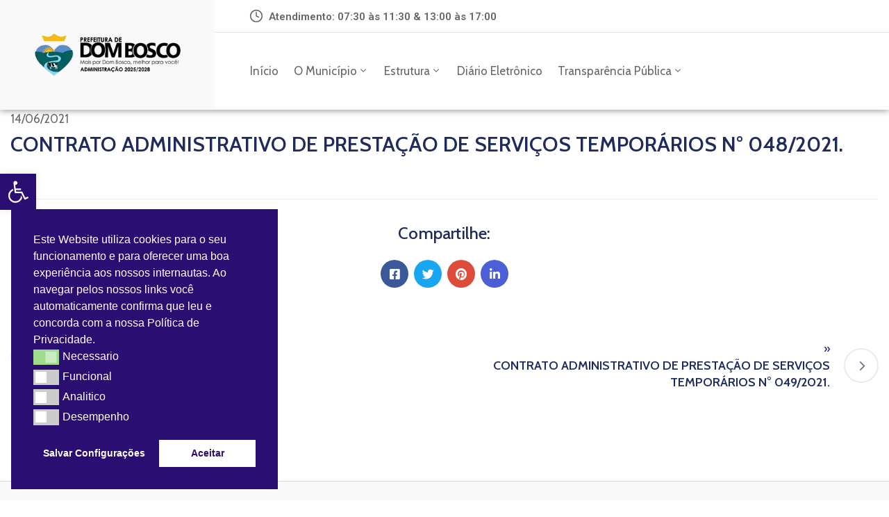

--- FILE ---
content_type: text/html; charset=UTF-8
request_url: https://dombosco.mg.gov.br/download/contrato-administrativo-de-prestacao-de-servicos-temporarios-n-048-2021/
body_size: 36012
content:
<!DOCTYPE html>
<html lang="pt-BR" >

<head>
    <meta http-equiv="Content-Type" content="text/html; charset=UTF-8" />
    <link rel="profile" href="//gmpg.org/xfn/11">
    <link rel="pingback" href="https://dombosco.mg.gov.br/xmlrpc.php">
    <meta http-equiv="X-UA-Compatible" content="IE=edge">
    <meta name="viewport" content="width=device-width, initial-scale=1, shrink-to-fit=no"/>
    
        <script>
            var wpdm_site_url = 'https://dombosco.mg.gov.br/';
            var wpdm_home_url = 'https://dombosco.mg.gov.br/';
            var ajax_url = 'https://dombosco.mg.gov.br/wp-admin/admin-ajax.php';
            var ajaxurl = 'https://dombosco.mg.gov.br/wp-admin/admin-ajax.php';
            var wpdm_ajax_url = 'https://dombosco.mg.gov.br/wp-admin/admin-ajax.php';
            var wpdm_ajax_popup = '0';
        </script>


        <title>CONTRATO ADMINISTRATIVO DE PRESTAÇÃO DE SERVIÇOS TEMPORÁRIOS N° 048/2021. &#8211; Prefeitura Municipal de Dom Bosco</title>
<meta name='robots' content='max-image-preview:large' />
<link rel='dns-prefetch' href='//use.fontawesome.com' />
<link rel='dns-prefetch' href='//fonts.googleapis.com' />
<link rel="alternate" type="application/rss+xml" title="Feed para Prefeitura Municipal de Dom Bosco &raquo;" href="https://dombosco.mg.gov.br/feed/" />
<script type="text/javascript">
/* <![CDATA[ */
window._wpemojiSettings = {"baseUrl":"https:\/\/s.w.org\/images\/core\/emoji\/15.0.3\/72x72\/","ext":".png","svgUrl":"https:\/\/s.w.org\/images\/core\/emoji\/15.0.3\/svg\/","svgExt":".svg","source":{"concatemoji":"https:\/\/dombosco.mg.gov.br\/wp-includes\/js\/wp-emoji-release.min.js?ver=6.6.1"}};
/*! This file is auto-generated */
!function(i,n){var o,s,e;function c(e){try{var t={supportTests:e,timestamp:(new Date).valueOf()};sessionStorage.setItem(o,JSON.stringify(t))}catch(e){}}function p(e,t,n){e.clearRect(0,0,e.canvas.width,e.canvas.height),e.fillText(t,0,0);var t=new Uint32Array(e.getImageData(0,0,e.canvas.width,e.canvas.height).data),r=(e.clearRect(0,0,e.canvas.width,e.canvas.height),e.fillText(n,0,0),new Uint32Array(e.getImageData(0,0,e.canvas.width,e.canvas.height).data));return t.every(function(e,t){return e===r[t]})}function u(e,t,n){switch(t){case"flag":return n(e,"\ud83c\udff3\ufe0f\u200d\u26a7\ufe0f","\ud83c\udff3\ufe0f\u200b\u26a7\ufe0f")?!1:!n(e,"\ud83c\uddfa\ud83c\uddf3","\ud83c\uddfa\u200b\ud83c\uddf3")&&!n(e,"\ud83c\udff4\udb40\udc67\udb40\udc62\udb40\udc65\udb40\udc6e\udb40\udc67\udb40\udc7f","\ud83c\udff4\u200b\udb40\udc67\u200b\udb40\udc62\u200b\udb40\udc65\u200b\udb40\udc6e\u200b\udb40\udc67\u200b\udb40\udc7f");case"emoji":return!n(e,"\ud83d\udc26\u200d\u2b1b","\ud83d\udc26\u200b\u2b1b")}return!1}function f(e,t,n){var r="undefined"!=typeof WorkerGlobalScope&&self instanceof WorkerGlobalScope?new OffscreenCanvas(300,150):i.createElement("canvas"),a=r.getContext("2d",{willReadFrequently:!0}),o=(a.textBaseline="top",a.font="600 32px Arial",{});return e.forEach(function(e){o[e]=t(a,e,n)}),o}function t(e){var t=i.createElement("script");t.src=e,t.defer=!0,i.head.appendChild(t)}"undefined"!=typeof Promise&&(o="wpEmojiSettingsSupports",s=["flag","emoji"],n.supports={everything:!0,everythingExceptFlag:!0},e=new Promise(function(e){i.addEventListener("DOMContentLoaded",e,{once:!0})}),new Promise(function(t){var n=function(){try{var e=JSON.parse(sessionStorage.getItem(o));if("object"==typeof e&&"number"==typeof e.timestamp&&(new Date).valueOf()<e.timestamp+604800&&"object"==typeof e.supportTests)return e.supportTests}catch(e){}return null}();if(!n){if("undefined"!=typeof Worker&&"undefined"!=typeof OffscreenCanvas&&"undefined"!=typeof URL&&URL.createObjectURL&&"undefined"!=typeof Blob)try{var e="postMessage("+f.toString()+"("+[JSON.stringify(s),u.toString(),p.toString()].join(",")+"));",r=new Blob([e],{type:"text/javascript"}),a=new Worker(URL.createObjectURL(r),{name:"wpTestEmojiSupports"});return void(a.onmessage=function(e){c(n=e.data),a.terminate(),t(n)})}catch(e){}c(n=f(s,u,p))}t(n)}).then(function(e){for(var t in e)n.supports[t]=e[t],n.supports.everything=n.supports.everything&&n.supports[t],"flag"!==t&&(n.supports.everythingExceptFlag=n.supports.everythingExceptFlag&&n.supports[t]);n.supports.everythingExceptFlag=n.supports.everythingExceptFlag&&!n.supports.flag,n.DOMReady=!1,n.readyCallback=function(){n.DOMReady=!0}}).then(function(){return e}).then(function(){var e;n.supports.everything||(n.readyCallback(),(e=n.source||{}).concatemoji?t(e.concatemoji):e.wpemoji&&e.twemoji&&(t(e.twemoji),t(e.wpemoji)))}))}((window,document),window._wpemojiSettings);
/* ]]> */
</script>

<style id='wp-emoji-styles-inline-css' type='text/css'>

	img.wp-smiley, img.emoji {
		display: inline !important;
		border: none !important;
		box-shadow: none !important;
		height: 1em !important;
		width: 1em !important;
		margin: 0 0.07em !important;
		vertical-align: -0.1em !important;
		background: none !important;
		padding: 0 !important;
	}
</style>
<link rel='stylesheet' id='wp-block-library-css' href='https://dombosco.mg.gov.br/wp-includes/css/dist/block-library/style.min.css?ver=6.6.1' type='text/css' media='all' />
<link rel='stylesheet' id='my-custom-block-frontend-css-css' href='https://dombosco.mg.gov.br/wp-content/plugins/wpdm-gutenberg-blocks/build/style.css?ver=6.6.1' type='text/css' media='all' />
<style id='classic-theme-styles-inline-css' type='text/css'>
/*! This file is auto-generated */
.wp-block-button__link{color:#fff;background-color:#32373c;border-radius:9999px;box-shadow:none;text-decoration:none;padding:calc(.667em + 2px) calc(1.333em + 2px);font-size:1.125em}.wp-block-file__button{background:#32373c;color:#fff;text-decoration:none}
</style>
<style id='global-styles-inline-css' type='text/css'>
:root{--wp--preset--aspect-ratio--square: 1;--wp--preset--aspect-ratio--4-3: 4/3;--wp--preset--aspect-ratio--3-4: 3/4;--wp--preset--aspect-ratio--3-2: 3/2;--wp--preset--aspect-ratio--2-3: 2/3;--wp--preset--aspect-ratio--16-9: 16/9;--wp--preset--aspect-ratio--9-16: 9/16;--wp--preset--color--black: #000000;--wp--preset--color--cyan-bluish-gray: #abb8c3;--wp--preset--color--white: #ffffff;--wp--preset--color--pale-pink: #f78da7;--wp--preset--color--vivid-red: #cf2e2e;--wp--preset--color--luminous-vivid-orange: #ff6900;--wp--preset--color--luminous-vivid-amber: #fcb900;--wp--preset--color--light-green-cyan: #7bdcb5;--wp--preset--color--vivid-green-cyan: #00d084;--wp--preset--color--pale-cyan-blue: #8ed1fc;--wp--preset--color--vivid-cyan-blue: #0693e3;--wp--preset--color--vivid-purple: #9b51e0;--wp--preset--gradient--vivid-cyan-blue-to-vivid-purple: linear-gradient(135deg,rgba(6,147,227,1) 0%,rgb(155,81,224) 100%);--wp--preset--gradient--light-green-cyan-to-vivid-green-cyan: linear-gradient(135deg,rgb(122,220,180) 0%,rgb(0,208,130) 100%);--wp--preset--gradient--luminous-vivid-amber-to-luminous-vivid-orange: linear-gradient(135deg,rgba(252,185,0,1) 0%,rgba(255,105,0,1) 100%);--wp--preset--gradient--luminous-vivid-orange-to-vivid-red: linear-gradient(135deg,rgba(255,105,0,1) 0%,rgb(207,46,46) 100%);--wp--preset--gradient--very-light-gray-to-cyan-bluish-gray: linear-gradient(135deg,rgb(238,238,238) 0%,rgb(169,184,195) 100%);--wp--preset--gradient--cool-to-warm-spectrum: linear-gradient(135deg,rgb(74,234,220) 0%,rgb(151,120,209) 20%,rgb(207,42,186) 40%,rgb(238,44,130) 60%,rgb(251,105,98) 80%,rgb(254,248,76) 100%);--wp--preset--gradient--blush-light-purple: linear-gradient(135deg,rgb(255,206,236) 0%,rgb(152,150,240) 100%);--wp--preset--gradient--blush-bordeaux: linear-gradient(135deg,rgb(254,205,165) 0%,rgb(254,45,45) 50%,rgb(107,0,62) 100%);--wp--preset--gradient--luminous-dusk: linear-gradient(135deg,rgb(255,203,112) 0%,rgb(199,81,192) 50%,rgb(65,88,208) 100%);--wp--preset--gradient--pale-ocean: linear-gradient(135deg,rgb(255,245,203) 0%,rgb(182,227,212) 50%,rgb(51,167,181) 100%);--wp--preset--gradient--electric-grass: linear-gradient(135deg,rgb(202,248,128) 0%,rgb(113,206,126) 100%);--wp--preset--gradient--midnight: linear-gradient(135deg,rgb(2,3,129) 0%,rgb(40,116,252) 100%);--wp--preset--font-size--small: 13px;--wp--preset--font-size--medium: 20px;--wp--preset--font-size--large: 36px;--wp--preset--font-size--x-large: 42px;--wp--preset--spacing--20: 0.44rem;--wp--preset--spacing--30: 0.67rem;--wp--preset--spacing--40: 1rem;--wp--preset--spacing--50: 1.5rem;--wp--preset--spacing--60: 2.25rem;--wp--preset--spacing--70: 3.38rem;--wp--preset--spacing--80: 5.06rem;--wp--preset--shadow--natural: 6px 6px 9px rgba(0, 0, 0, 0.2);--wp--preset--shadow--deep: 12px 12px 50px rgba(0, 0, 0, 0.4);--wp--preset--shadow--sharp: 6px 6px 0px rgba(0, 0, 0, 0.2);--wp--preset--shadow--outlined: 6px 6px 0px -3px rgba(255, 255, 255, 1), 6px 6px rgba(0, 0, 0, 1);--wp--preset--shadow--crisp: 6px 6px 0px rgba(0, 0, 0, 1);}:where(.is-layout-flex){gap: 0.5em;}:where(.is-layout-grid){gap: 0.5em;}body .is-layout-flex{display: flex;}.is-layout-flex{flex-wrap: wrap;align-items: center;}.is-layout-flex > :is(*, div){margin: 0;}body .is-layout-grid{display: grid;}.is-layout-grid > :is(*, div){margin: 0;}:where(.wp-block-columns.is-layout-flex){gap: 2em;}:where(.wp-block-columns.is-layout-grid){gap: 2em;}:where(.wp-block-post-template.is-layout-flex){gap: 1.25em;}:where(.wp-block-post-template.is-layout-grid){gap: 1.25em;}.has-black-color{color: var(--wp--preset--color--black) !important;}.has-cyan-bluish-gray-color{color: var(--wp--preset--color--cyan-bluish-gray) !important;}.has-white-color{color: var(--wp--preset--color--white) !important;}.has-pale-pink-color{color: var(--wp--preset--color--pale-pink) !important;}.has-vivid-red-color{color: var(--wp--preset--color--vivid-red) !important;}.has-luminous-vivid-orange-color{color: var(--wp--preset--color--luminous-vivid-orange) !important;}.has-luminous-vivid-amber-color{color: var(--wp--preset--color--luminous-vivid-amber) !important;}.has-light-green-cyan-color{color: var(--wp--preset--color--light-green-cyan) !important;}.has-vivid-green-cyan-color{color: var(--wp--preset--color--vivid-green-cyan) !important;}.has-pale-cyan-blue-color{color: var(--wp--preset--color--pale-cyan-blue) !important;}.has-vivid-cyan-blue-color{color: var(--wp--preset--color--vivid-cyan-blue) !important;}.has-vivid-purple-color{color: var(--wp--preset--color--vivid-purple) !important;}.has-black-background-color{background-color: var(--wp--preset--color--black) !important;}.has-cyan-bluish-gray-background-color{background-color: var(--wp--preset--color--cyan-bluish-gray) !important;}.has-white-background-color{background-color: var(--wp--preset--color--white) !important;}.has-pale-pink-background-color{background-color: var(--wp--preset--color--pale-pink) !important;}.has-vivid-red-background-color{background-color: var(--wp--preset--color--vivid-red) !important;}.has-luminous-vivid-orange-background-color{background-color: var(--wp--preset--color--luminous-vivid-orange) !important;}.has-luminous-vivid-amber-background-color{background-color: var(--wp--preset--color--luminous-vivid-amber) !important;}.has-light-green-cyan-background-color{background-color: var(--wp--preset--color--light-green-cyan) !important;}.has-vivid-green-cyan-background-color{background-color: var(--wp--preset--color--vivid-green-cyan) !important;}.has-pale-cyan-blue-background-color{background-color: var(--wp--preset--color--pale-cyan-blue) !important;}.has-vivid-cyan-blue-background-color{background-color: var(--wp--preset--color--vivid-cyan-blue) !important;}.has-vivid-purple-background-color{background-color: var(--wp--preset--color--vivid-purple) !important;}.has-black-border-color{border-color: var(--wp--preset--color--black) !important;}.has-cyan-bluish-gray-border-color{border-color: var(--wp--preset--color--cyan-bluish-gray) !important;}.has-white-border-color{border-color: var(--wp--preset--color--white) !important;}.has-pale-pink-border-color{border-color: var(--wp--preset--color--pale-pink) !important;}.has-vivid-red-border-color{border-color: var(--wp--preset--color--vivid-red) !important;}.has-luminous-vivid-orange-border-color{border-color: var(--wp--preset--color--luminous-vivid-orange) !important;}.has-luminous-vivid-amber-border-color{border-color: var(--wp--preset--color--luminous-vivid-amber) !important;}.has-light-green-cyan-border-color{border-color: var(--wp--preset--color--light-green-cyan) !important;}.has-vivid-green-cyan-border-color{border-color: var(--wp--preset--color--vivid-green-cyan) !important;}.has-pale-cyan-blue-border-color{border-color: var(--wp--preset--color--pale-cyan-blue) !important;}.has-vivid-cyan-blue-border-color{border-color: var(--wp--preset--color--vivid-cyan-blue) !important;}.has-vivid-purple-border-color{border-color: var(--wp--preset--color--vivid-purple) !important;}.has-vivid-cyan-blue-to-vivid-purple-gradient-background{background: var(--wp--preset--gradient--vivid-cyan-blue-to-vivid-purple) !important;}.has-light-green-cyan-to-vivid-green-cyan-gradient-background{background: var(--wp--preset--gradient--light-green-cyan-to-vivid-green-cyan) !important;}.has-luminous-vivid-amber-to-luminous-vivid-orange-gradient-background{background: var(--wp--preset--gradient--luminous-vivid-amber-to-luminous-vivid-orange) !important;}.has-luminous-vivid-orange-to-vivid-red-gradient-background{background: var(--wp--preset--gradient--luminous-vivid-orange-to-vivid-red) !important;}.has-very-light-gray-to-cyan-bluish-gray-gradient-background{background: var(--wp--preset--gradient--very-light-gray-to-cyan-bluish-gray) !important;}.has-cool-to-warm-spectrum-gradient-background{background: var(--wp--preset--gradient--cool-to-warm-spectrum) !important;}.has-blush-light-purple-gradient-background{background: var(--wp--preset--gradient--blush-light-purple) !important;}.has-blush-bordeaux-gradient-background{background: var(--wp--preset--gradient--blush-bordeaux) !important;}.has-luminous-dusk-gradient-background{background: var(--wp--preset--gradient--luminous-dusk) !important;}.has-pale-ocean-gradient-background{background: var(--wp--preset--gradient--pale-ocean) !important;}.has-electric-grass-gradient-background{background: var(--wp--preset--gradient--electric-grass) !important;}.has-midnight-gradient-background{background: var(--wp--preset--gradient--midnight) !important;}.has-small-font-size{font-size: var(--wp--preset--font-size--small) !important;}.has-medium-font-size{font-size: var(--wp--preset--font-size--medium) !important;}.has-large-font-size{font-size: var(--wp--preset--font-size--large) !important;}.has-x-large-font-size{font-size: var(--wp--preset--font-size--x-large) !important;}
:where(.wp-block-post-template.is-layout-flex){gap: 1.25em;}:where(.wp-block-post-template.is-layout-grid){gap: 1.25em;}
:where(.wp-block-columns.is-layout-flex){gap: 2em;}:where(.wp-block-columns.is-layout-grid){gap: 2em;}
:root :where(.wp-block-pullquote){font-size: 1.5em;line-height: 1.6;}
</style>
<link rel='stylesheet' id='contact-form-7-css' href='https://dombosco.mg.gov.br/wp-content/plugins/contact-form-7/includes/css/styles.css?ver=5.9.8' type='text/css' media='all' />
<link rel='stylesheet' id='wpdm-font-awesome-css' href='https://use.fontawesome.com/releases/v5.12.1/css/all.css?ver=6.6.1' type='text/css' media='all' />
<link rel='stylesheet' id='nivo-lightbox-css' href='https://dombosco.mg.gov.br/wp-content/plugins/download-manager/assets/css/nivo-lightbox.css?ver=6.6.1' type='text/css' media='all' />
<link rel='stylesheet' id='nivo-lightbox-theme-css' href='https://dombosco.mg.gov.br/wp-content/plugins/download-manager/assets/css/themes/default/default.css?ver=6.6.1' type='text/css' media='all' />
<link rel='stylesheet' id='wpdm-front-bootstrap-css' href='https://dombosco.mg.gov.br/wp-content/plugins/download-manager/assets/bootstrap/css/bootstrap.min.css?ver=6.6.1' type='text/css' media='all' />
<link rel='stylesheet' id='wpdm-front-css' href='https://dombosco.mg.gov.br/wp-content/plugins/download-manager/assets/css/front.css?ver=6.6.1' type='text/css' media='all' />
<link rel='stylesheet' id='searchandfilter-css' href='https://dombosco.mg.gov.br/wp-content/plugins/search-filter/style.css?ver=1' type='text/css' media='all' />
<link rel='stylesheet' id='wpdmpp-front-css' href='https://dombosco.mg.gov.br/wp-content/plugins/wpdm-premium-packages/assets/css/wpdmpp.css?ver=6.6.1' type='text/css' media='all' />
<link rel='stylesheet' id='nsc_bar_nice-cookie-consent-css' href='https://dombosco.mg.gov.br/wp-content/plugins/beautiful-and-responsive-cookie-consent/public/cookieNSCconsent.min.css?ver=4.2.0' type='text/css' media='all' />
<link rel='stylesheet' id='fancybox-css' href='https://dombosco.mg.gov.br/wp-content/themes/Tema/assets/libs/fancybox-master/dist/jquery.fancybox.min.css' type='text/css' media='all' />
<link rel='stylesheet' id='bootstrap-css' href='https://dombosco.mg.gov.br/wp-content/themes/Tema/assets/libs/bootstrap/css/bootstrap.min.css' type='text/css' media='all' />
<link rel='stylesheet' id='linearicons-css' href='https://dombosco.mg.gov.br/wp-content/themes/Tema/assets/libs/linearicons/style.css' type='text/css' media='all' />
<link rel='stylesheet' id='select2-css' href='https://dombosco.mg.gov.br/wp-content/themes/Tema/assets/libs/select2/select2.min.css' type='text/css' media='all' />
<link rel='stylesheet' id='v4-shims-css' href='https://dombosco.mg.gov.br/wp-content/themes/Tema/assets/libs/fontawesome/css/v4-shims.min.css' type='text/css' media='all' />
<link rel='stylesheet' id='fontawesome-css' href='https://dombosco.mg.gov.br/wp-content/themes/Tema/assets/libs/fontawesome/css/all.min.css' type='text/css' media='all' />
<link rel='stylesheet' id='elegant-font-css' href='https://dombosco.mg.gov.br/wp-content/themes/Tema/assets/libs/elegant_font/ele_style.css' type='text/css' media='all' />
<link rel='stylesheet' id='jquery-ui-css' href='https://dombosco.mg.gov.br/wp-content/themes/Tema/assets/libs/jquery-ui/jquery-ui.min.css' type='text/css' media='all' />
<link rel='stylesheet' id='egovt-theme-css' href='https://dombosco.mg.gov.br/wp-content/themes/Tema/assets/css/theme.css' type='text/css' media='all' />
<link rel='stylesheet' id='egovt-style-css' href='https://dombosco.mg.gov.br/wp-content/themes/Tema/style.css' type='text/css' media='all' />
<style id='egovt-style-inline-css' type='text/css'>

body{
	font-family: Nunito Sans;
	font-weight: 400;
	font-size: 17px;
	line-height: 26px;
	letter-spacing: 0px;
	color: #666666;
}


h1,h2,h3,h4,h5,h6, .nav_comment_text
{
	font-family: Cabin;
	color: #202b5d;
}
.cal1,.second_font{
	font-family: Cabin !important;
}
.according-egov .elementor-accordion .elementor-accordion-item .elementor-tab-content,
.egovt-tab .elementor-widget-tabs .elementor-tab-content
{
	font-family: Nunito Sans;
}

.sidebar .widget.recent-posts-widget-with-thumbnails ul li a .rpwwt-post-title,
.sidebar .widget.recent-posts-widget-with-thumbnails ul li .rpwwt-post-date,
.sidebar .widget.widget_tag_cloud .tagcloud a,
.blog_pagination .pagination li.page-numbers a,
.single-post-egovt article.post-wrap .post-tag .post-tags a,
.content_comments .comments ul.commentlists li.comment .comment-details .author-name .name,
.content_comments .comments ul.commentlists li.comment .comment-details .author-name .date,
.content_comments .comments ul.commentlists li.comment .comment-body .ova_reply .comment-reply-link,
.content_comments .comments ul.commentlists li.comment .comment-body .ova_reply .comment-edit-link,
.content_comments .comments .comment-respond .comment-form textarea,
.content_comments .comments .comment-respond .comment-form input[type="text"],
.content_comments .comments .comment-respond .comment-form p.form-submit #submit,
.ova-single-text,
.egovt_counter_team .elementor-counter .elementor-counter-number-wrapper .elementor-counter-number,
.egovt_button .elementor-button-wrapper .elementor-button,
.according-egov .elementor-accordion .elementor-accordion-item .elementor-tab-title a,
.egovt-tab.elementor-widget-tabs .elementor-tabs .elementor-tabs-wrapper .elementor-tab-title a,
.egovt-tab.elementor-widget-tabs .elementor-tabs .elementor-tabs-wrapper .elementor-tab-title,
.egovt-tab.elementor-widget-tabs .elementor-tabs .elementor-tabs-content-wrapper .elementor-tab-title,
.search_archive_event form .select2-selection.select2-selection--single .select2-selection__rendered,
.search_archive_event form .start_date input::placeholder, 
.search_archive_event form .end_date input::placeholder,
.ova_time_countdown .due_date .countdown-section .countdown-amount,
.ova_time_countdown .due_date .countdown-section .countdown-period,
.woocommerce .ova-shop-wrap .content-area ul.products li.product .price,
.woocommerce .ova-shop-wrap .content-area .woocommerce-pagination ul.page-numbers li .page-numbers,
.woocommerce .ova-shop-wrap .content-area .onsale,
.woocommerce .ova-shop-wrap .content-area .woocommerce-result-count,
.woocommerce .ova-shop-wrap .content-area .woocommerce-ordering .select2-container--default .select2-selection--single .select2-selection__rendered,
.woocommerce .ova-shop-wrap .woo-sidebar .widget_products ul.product_list_widget li a .product-title,
.woocommerce .ova-shop-wrap .woo-sidebar .widget_products ul.product_list_widget li .woocommerce-Price-amount,
.woocommerce .ova-shop-wrap .content-area .product .summary .price,
.woocommerce .ova-shop-wrap .content-area .product .summary .stock,
.woocommerce .ova-shop-wrap .content-area .product .summary .cart .quantity input,
.woocommerce .ova-shop-wrap .content-area .product .summary .cart .single_add_to_cart_button,
.woocommerce .ova-shop-wrap .content-area .product .summary .product_meta .posted_in,
.woocommerce .ova-shop-wrap .content-area .product .summary .product_meta .tagged_as,
.woocommerce .ova-shop-wrap .content-area .product .woocommerce-tabs ul.tabs li a,
.woocommerce .ova-shop-wrap .content-area .product .woocommerce-tabs .woocommerce-Tabs-panel #reviews #comments ol.commentlist li .comment_container .comment-text .meta,
.woocommerce .ova-shop-wrap .content-area .product .woocommerce-tabs .woocommerce-Tabs-panel #reviews #review_form_wrapper #review_form #respond .comment-reply-title,
.woocommerce .ova-shop-wrap .content-area .product .woocommerce-tabs .woocommerce-Tabs-panel #reviews #review_form_wrapper #review_form #respond .comment-form label,
.woocommerce .ova-shop-wrap .woo-sidebar .widget_price_filter .price_slider_wrapper .price_slider_amount .button,
.woocommerce .woocommerce-cart-form table.shop_table thead tr th,
.woocommerce .woocommerce-cart-form table.shop_table tbody tr td,
.woocommerce .woocommerce-cart-form table.shop_table tbody tr td.product-quantity input,
.woocommerce .woocommerce-cart-form table.shop_table tbody tr td.actions .coupon .button,
.woocommerce .woocommerce-cart-form table.shop_table tbody tr td.actions .button,
.woocommerce .cart-collaterals .cart_totals .shop_table th,
.woocommerce .cart-collaterals .cart_totals .shop_table td,
.woocommerce .cart-collaterals .cart_totals .shop_table tr.woocommerce-shipping-totals ul#shipping_method li label,
.woocommerce .cart-collaterals .cart_totals .shop_table tr.woocommerce-shipping-totals .woocommerce-shipping-destination,
.woocommerce .cart-collaterals .cart_totals .shop_table tr.woocommerce-shipping-totals .woocommerce-shipping-calculator .shipping-calculator-button,
.woocommerce .cart-collaterals .cart_totals .shop_table tr.woocommerce-shipping-totals .woocommerce-shipping-calculator .button,
.woocommerce .cart-collaterals .cart_totals .checkout-button,
.woocommerce-checkout .woocommerce-billing-fields .form-row label,
.woocommerce-checkout table.shop_table td,
.woocommerce-checkout table.shop_table th,
.woocommerce-checkout .woocommerce-checkout-payment ul.wc_payment_methods li label,
.woocommerce-checkout #payment .place-order #place_order,
.woocommerce-checkout .woocommerce-additional-fields .form-row label,
.woocommerce-checkout .woocommerce-form-coupon-toggle .woocommerce-info,
.woocommerce .ova-shop-wrap .content-area .product .summary form.cart table.variations tr td,
.woocommerce-checkout form.checkout_coupon .button,
.ova_toggle_custom_egovt .elementor-toggle-item .elementor-tab-title a,
.egovt_404_page .search-form input[type="submit"],
.ova_egovt_counter.elementor-widget-counter .elementor-counter-number-wrapper,
.ova_egovt_counter.elementor-widget-counter .elementor-counter-title,
.egovt_form_mail_comming_soon .mailchimp_custom .ova_mcwp_mail input[type="email"],
.woocommerce #customer_login .woocommerce-form .form-row label,
.woocommerce .ova-shop-wrap .woo-sidebar .widget_product_tag_cloud .tagcloud a,
.single_event .event_content .tab-Location .tab-content .contact .info-contact li span:nth-child(1),
.ova_menu_page a,
.ovatheme_header_default nav.navbar li a,
.ovatheme_header_default nav.navbar li a,
.ova_shortcode_donation.type2 .give-form-wrap .give-form #give-donation-level-button-wrap .give-donation-level-btn,
.ova_shortcode_donation .give-form-wrap .give-form .give-btn,
form[id*=give-form] #give-final-total-wrap .give-donation-total-label,
form[id*=give-form] #give-final-total-wrap .give-final-total-amount,
#give-recurring-form .form-row label, form.give-form .form-row label, form[id*=give-form] .form-row label,
#give-recurring-form h3.give-section-break, #give-recurring-form h4.give-section-break, #give-recurring-form legend, form.give-form h3.give-section-break, form.give-form h4.give-section-break, form.give-form legend, form[id*=give-form] h3.give-section-break, form[id*=give-form] h4.give-section-break, form[id*=give-form] legend,
form[id*=give-form] #give-gateway-radio-list>li label.give-gateway-option,
.ova_single_give_form .give_forms .summary .donation .give-form-wrap .give-donation-levels-wrap button,
form[id*=give-form] .give-donation-amount #give-amount, form[id*=give-form] .give-donation-amount #give-amount-text,
.ova_single_give_form .give_forms .summary .donation .give-form-wrap .give-currency-symbol,
.give-donor__image,
.ova_single_give_form .give_forms .summary .give_form_info #donor .give-grid .give-donor__total

{
	font-family: Cabin;
}

article.post-wrap .post-meta .post-meta-content .post-date .left i,
article.post-wrap .post-meta .post-meta-content .wp-categories a:hover,
article.post-wrap .post-meta .post-meta-content .wp-author a:hover,
.sidebar .widget.recent-posts-widget-with-thumbnails ul li a .rpwwt-post-title:hover,
.sidebar .widget.widget_tag_cloud .tagcloud a:hover,
article.post-wrap .carousel .carousel-control-prev:hover i, 
article.post-wrap .carousel .carousel-control-next:hover i,
article.post-wrap .post-title h2.post-title a:hover,
.blog-grid article.post-wrap .post-meta-grid .post-meta-content-grid .categories a:hover,
.blog-grid article.post-wrap .post-footer .egovt-post-readmore a:hover,
.default article.post-wrap .post-footer .socials-inner .share-social .share-social-icons li a:hover,
.single-post-egovt article.post-wrap .post-tag .post-tags a:hover,
.content_comments .comments .comment-respond small a,
.ova-search-page .page-title span,
.switch-lang .current-lang .lang-text:hover,
.switch-lang .current-lang .lang-text:hover:after,
.switch-lang .lang-dropdown .selecting-lang .lang-text:hover,
.elementor-widget-ova_header .wrap_ova_header .ova_header_el .ovatheme_breadcrumbs .breadcrumb a:hover,
.ova-contact-info.type2 .address .text_link a:hover,
.ova-contact-info.type2 .icon svg,
.ova-contact-info.type2 .icon i,
.sidebar .widget.recent-posts-widget-with-thumbnails ul li .rpwwt-post-date::before,
.content_comments .comments ul.commentlists li.comment .comment-body .ova_reply .comment-reply-link:hover,
.content_comments .comments ul.commentlists li.comment .comment-body .ova_reply .comment-edit-link:hover,
.ovatheme_header_default nav.navbar li a:hover,
.ova_wrap_search_popup i:hover,
.elementor-widget-ova_menu .ova_nav ul.menu > li > a:hover,
.elementor-widget-ova_menu .ova_nav ul.menu .dropdown-menu li a:hover,
.elementor-widget-ova_menu .ova_nav ul.menu > li.active > a,
.elementor-widget-ova_menu .ova_nav ul.menu > li.current-menu-parent > a,


.ova-contact-info .address a:hover,
.ova_menu_page .menu li a:hover,
.ova_menu_page .menu li.active a,
.ova-info-content .ova-email a:hover,
.ova-info-content .ova-phone a:hover,
.archive_team .content .items .content_info .ova-info-content .ova-social ul li a:hover i,
.archive_team .ova-info-content .name:hover,
.egovt_list_single_team .elementor-icon-list-items .elementor-icon-list-item .elementor-icon-list-icon i,
.ova_team_single .ova_info .ova-info-content .ova-email a:hover,
.ova_team_single .ova_info .ova-info-content .ova-phone a:hover,
.egovt_counter_team .elementor-counter .elementor-counter-number-wrapper .elementor-counter-number,
.ova-testimonial .slide-testimonials .client_info .icon-quote span::before,
.ova_doc_wrap .ova-doc-sidebar .ova_info .ova-list-cat ul li a:hover,
.ova_doc_wrap .ova_doc_content .doc-meta .doc-categories .cat-doc a:hover,
.ova_doc_wrap .ova_doc_content .ova-list-attachment li .ova-download a,
.ova_doc_wrap.archive-doc .ova_doc_content .items-doc .doc-icon-title .doc-title-item .doc-title a:hover,
.egov_editor_check svg,
.ova_dep_wrap .ova-dep-sidebar .ova_info .ova-list-dep ul li a:hover,
.ova_dep_wrap .ova-dep-sidebar .ova_info .dep-file-sidebar .ova-file-name-size .ova-file-name a:hover,
.ova_list_dep .content .icon-dep span::before,
.ova_list_dep .content .title-dep a:hover,
.ova_list_dep .content .dep-content-sub .dep-readmore:hover,
.ova_dep_wrap .ova_dep_content .ova-list-attachment li .ova-download a,
.archive_dep .content .ova-content .title a:hover,
.archive_dep .content .items:hover .ova-content .icon span i::before,
.ova_list_checked ul li svg,
.ova_feature .title a:hover,
.ova_feature .content-sub .readmore:hover,
.ova_feature .icon span::before,
.ova_sev_wrap .ova-sev-sidebar .ova_info .sev-file-sidebar .ova-file-name-size .ova-file-name a:hover,
.ova_sev_list_file .ova-list-attachment li .ova-download a:hover,
.ova_sev_wrap .ova-sev-sidebar .ova_info .ova-list-sev ul li a:hover,
.egovt-tab.elementor-widget-tabs .elementor-tabs .elementor-tabs-content-wrapper .elementor-tab-title.elementor-active,
.ova_feature.version_2 .items .title a:hover,
.ova_sev_list_file .ova-list-attachment li .ova-file-name-size .ova-file-name a:hover,
.archive_sev .items .icon span::before,
.archive_sev .items .title a:hover,
.archive_sev .items .content-sub .readmore:hover,
.ovaev-content.content-grid .desc .event_post .post_cat a.event_type:hover,
.ovaev-content.content-grid .desc .event_post .event_title a:hover,
.ovaev-content.content-grid .desc .event_post .post_cat a.event_type:hover,
.ovaev-content.content-list .desc .event_post .event_title a:hover,
.ovaev-content.content-list .date-event .date-month,
.ovaev-content.content-list .desc .event_post .post_cat a.event_type:hover,
.ovaev-content.content-list .content .desc .event_post .event_title a:hover,
.sidebar-event .widget_list_event .list-event .item-event .ova-content .title a:hover,
.sidebar-event .widget_feature_event .event-feature .item-event .desc .event_post .event_title a:hover,
.sidebar-event .widget_feature_event .event-feature .item-event .desc .event_post .post_cat .event_type:hover,
.sidebar-event .widget_list_event .button-all-event a:hover,
.single_event .event_content .event-tags a:hover,
.single_event .event_content .event-related .item-event .desc .event_post .post_cat .event_type:hover,
.single_event .event_content .event-related .item-event .desc .event_post .event_title a:hover,
.ova-team-slider .content .items .ova-info a.name:hover,
.single_event .event_content .tab-Location .tab-content .contact .info-contact li a.info:hover,
.ovaev-event-element .title-event,
.ovaev-event-element .item .title a:hover,
.wrap-portfolio .archive-por .content-por .ovapor-item .content-item .category a:hover,
.wrap-portfolio .archive-por .content-por .ovapor-item .content-item .title a:hover,
.wrap-portfolio .single-por .wrap-content-por .info-por a:hover,
.wrap-portfolio .single-por .single-foot-por .ova-next-pre-post .pre .num-2 span,
.wrap-portfolio .single-por .single-foot-por .ova-next-pre-post .next .num-2 span,
.wrap-portfolio .single-por .single-foot-por .ova-next-pre-post .pre .num-1 a:hover i,
.wrap-portfolio .single-por .single-foot-por .ova-next-pre-post .next .num-1 a:hover i,
.wrap-portfolio .single-por .single-foot-por .ova-next-pre-post .pre .num-2 a:hover,
.wrap-portfolio .single-por .single-foot-por .ova-next-pre-post .next .num-2 a:hover,
.wrap-related-por .related-por .ovapor-item .content-item .category a:hover,
.wrap-related-por .related-por .ovapor-item .content-item .title a:hover,
.wrap-portfolio .single-por .info-por a:hover,
.woocommerce .ova-shop-wrap .content-area ul.products li.product .woocommerce-loop-product__title a:hover,
.woocommerce .ova-shop-wrap .woo-sidebar .widget_products ul.product_list_widget li a .product-title:hover,
.woocommerce .ova-shop-wrap .woo-sidebar .widget_product_tag_cloud .tagcloud a:hover,
.woocommerce .ova-shop-wrap .content-area .product .summary .product_meta .posted_in a:hover,
.woocommerce .ova-shop-wrap .content-area .product .summary .product_meta .tagged_as a:hover,
.woocommerce .ova-shop-wrap .content-area .product .summary .woocommerce-product-rating .star-rating span,
.woocommerce .ova-shop-wrap .content-area .product .woocommerce-tabs .woocommerce-Tabs-panel #reviews #comments ol.commentlist li .comment_container .comment-text .star-rating,
.woocommerce .ova-shop-wrap .content-area .product .woocommerce-tabs .woocommerce-Tabs-panel #reviews #review_form_wrapper #review_form #respond .comment-form .comment-form-rating .stars:hover a,
.woocommerce ul.products li.product .star-rating,
.woocommerce .ova-shop-wrap .woo-sidebar .widget_products ul.product_list_widget li .star-rating,
.woocommerce .woocommerce-cart-form table.shop_table tbody tr td.product-name a:hover,
.woocommerce .ova-shop-wrap .content-area .product .summary form.cart table.variations tr td .reset_variations:hover,
.woocommerce .ova-shop-wrap .content-area .product .summary form.cart table.group_table td a:hover,
.ova-history .wp-item .wp-year .year,
.egovt_icon_couter.elementor-widget-html .elementor-widget-container i::before,
.ova-document-list .list-doc .item h3.title a:hover,
.ova-document-list .readmore a:hover,
.ovaev-event-element .desc .event_post .post_cat .event_type:hover,
.ovaev-event-element .desc .event_post .event_title a:hover,
.ovaev-event-element.version_2 .title-readmore .read-more:hover,
.ova_feature_box.version_1 .ova-content .title a:hover,
.ova_feature_box.version_1 .ova-content .readmore a:hover,
.ova_feature_box.version_2 .ova-content .title a:hover,
.ova_feature_box.version_3 .ova-content .readmore a:hover,
.ova_por_slide.por_element .ovapor-item .content-item .category a:hover,
.ova_por_slide.por_element .ovapor-item .content-item .title a:hover,
.ova_box_resource .title a,
.ova_box_contact .phone a,
.ova_contact_slide .owl-carousel .owl-nav > button:hover i,
.ova_contact_slide .slide-contact .item .mail a:hover,
.ova_contact_slide .slide-contact .item .phone a:hover,
.woocommerce #customer_login .woocommerce-form.woocommerce-form-login .form-row.woocommerce-form-row.rememberme_lost_password a:hover,
.woocommerce ul.egovt-login-register-woo li.active a,
.woocommerce form.woocommerce-form-login.login .form-row.woocommerce-form-row.rememberme_lost_password a:hover,
.ova_dep_wrap .ova-dep-sidebar .ova_info .ova-list-dep ul li.active a,
.ova_sev_wrap .ova-sev-sidebar .ova_info .ova-list-sev .title-list-sev a:hover,
.ova_doc_wrap .ova-doc-sidebar .ova_info .ova-list-cat ul li.active a,
.ova_dep_wrap .ova-dep-sidebar .ova_info .ova-list-dep .title-list-dep:hover,
.ova_sev_wrap .ova-sev-sidebar .ova_info .ova-list-sev ul li.active a,
.ova_menu_page.type1.show-arrow a:hover:before,
.single-post-egovt article.post-wrap .ova-next-pre-post .pre:hover .num-2 .title, 
.single-post-egovt article.post-wrap .ova-next-pre-post .next:hover .num-2 .title,
.single-post-egovt article.post-wrap .ova-next-pre-post .pre .num-2 span.text-label,
.single-post-egovt article.post-wrap .ova-next-pre-post .next .num-2 span.text-label,
.single_event .event_content .ova-next-pre-post .pre:hover .num-2 .title,
.single_event .event_content .ova-next-pre-post .next:hover .num-2 .title,
.single_event .event_content .ova-next-pre-post .pre .num-2 span.text-label,
.single_event .event_content .ova-next-pre-post .next .num-2 span.text-label,
.wrap-portfolio .single-por .single-foot-por .ova-next-pre-post .pre:hover .num-2 .title,
.wrap-portfolio .single-por .single-foot-por .ova-next-pre-post .next:hover .num-2 .title,
.wrap-portfolio .single-por .single-foot-por .ova-next-pre-post .pre span.text-label,
.wrap-portfolio .single-por .single-foot-por .ova-next-pre-post .next span.text-label,
.ova-contact-info.type3 .address a:hover,
.ova-contact-info.type1 .icon svg,
.ova-contact-info.type1 .address a:hover,
.blogname,
.ovatheme_header_default nav.navbar li.active a,
article.post-wrap.sticky .post-meta-content .post-date .ova-meta-general,
article.post-wrap.sticky .post-meta-content .wp-categories .categories a,
article.post-wrap.sticky .post-meta-content .wp-author .post-author a,
article.post-wrap.sticky .post-meta-content .comment .right span,
.ova_box_signature .name-job .name,
.ova_box_feature_2 .icon i:before,
.ova_archive_dep_slide .ova_dep_slide.content .owl-item .items:hover .ova-content .title a:hover,
.ova_box_resource_2 .list-link li a:hover,
.ova_box_resource_2 .title,
.ova_feature_box_2 .ova-content .number,
.ova_box_feature_2:hover .readmore a:hover

{
	color: #2a0e72;
}

.single-post-egovt article.post-wrap .ova-next-pre-post .pre:hover .num-1 .icon , 
.single-post-egovt article.post-wrap .ova-next-pre-post .next:hover .num-1 .icon,
.single_event .event_content .ova-next-pre-post .pre:hover .num-1 .icon,
.single_event .event_content .ova-next-pre-post .next:hover .num-1 .icon,
.wrap-portfolio .single-por .single-foot-por .ova-next-pre-post .pre:hover .num-1 .icon,
.wrap-portfolio .single-por .single-foot-por .ova-next-pre-post .next:hover .num-1 .icon,
.ovatheme_header_default nav.navbar ul.dropdown-menu li.active > a,
.ovatheme_header_default nav.navbar ul.dropdown-menu li > a:hover,
.ova_box_feature_2 .readmore a:hover
{
	border-color: #2a0e72;
	background-color: #2a0e72;
}

.egov-link-color a:hover,
.egov-link-color a:hover span
{
	color: #2a0e72 !important;
}

.default article.post-wrap .post-footer .egovt-post-readmore .btn-readmore,
.blog-grid article.post-wrap .post-meta-date .post-meta-content-date,
.content_comments .comments .comment-respond .comment-form p.form-submit #submit,
.ova-single-text,
.ova_wrap_search_popup .ova_search_popup .search-form .search-submit,
.ova-skill-bar .cove-killbar .skillbar-bar,
.ova_social .content a:hover,
.egovt_button .elementor-button-wrapper .elementor-button,
.ova-testimonial .slide-testimonials .owl-dots .owl-dot.active span,
.archive_dep .content .ova-content .icon span,
.ova_box_learnmore .content,
.ovaev-content.content-grid .date-event .date,
.sidebar-event .widget_feature_event .event-feature .item-event .date-event .date,
.single_event .event_content .event_intro .wrap-date-time-loc .wrap-date,

.single_event .event_content .event_intro .wrap-date-time-loc .wrap-loc,
.single_event .event_content .tab-Location ul.nav li.nav-item a.active::after,
.single_event .event_content .tab-Location ul.nav li.nav-item a:hover::after,
.single_event .event_content .event-related .item-event .date-event .date,
.ova_time_countdown .ova-button a:hover,
.ova-team-slider .owl-dots .owl-dot.active span,
.archive_event_type3 .filter-cat-event ul li.active a,
.archive_event_type3 .filter-cat-event ul li a:hover,
.wrap-portfolio .archive-por .content-por .ovapor-item .content-item .readmore a,
.wrap-portfolio .archive-por ul.list-cat-por li:hover a,
.wrap-portfolio .archive-por ul.list-cat-por li.active a,
.wrap-portfolio .archive-por .ova_more_por .ova-load-more-por,
.wrap-portfolio .archive-por .ova-nodata span,
.woocommerce .ova-shop-wrap .content-area ul.products li.product .button,
.woocommerce .ova-shop-wrap .content-area ul.products li.product a.added_to_cart,
.woocommerce .ova-shop-wrap .content-area .product .summary .cart .single_add_to_cart_button,
.woocommerce .ova-shop-wrap .content-area .product .woocommerce-tabs .woocommerce-Tabs-panel #reviews #review_form_wrapper #review_form #respond .comment-form .form-submit input,
.woocommerce .ova-shop-wrap .woo-sidebar .widget_price_filter .price_slider_wrapper .price_slider .ui-slider-range,.woocommerce .ova-shop-wrap .woo-sidebar .widget_price_filter .price_slider_wrapper .price_slider_amount .button:hover,
.woocommerce .woocommerce-cart-form table.shop_table tbody tr td.actions .button,
.woocommerce .cart-collaterals .cart_totals .shop_table tr.woocommerce-shipping-totals .woocommerce-shipping-calculator .button:hover,
.woocommerce .cart-collaterals .cart_totals .checkout-button,
.woocommerce-checkout #payment .place-order #place_order,
.woocommerce-checkout form.checkout_coupon .button,
.egovt_404_page .egovt-go-home a:hover,
.ova-history .wp-item .wp-year .dot .dot2,
.ova_feature.version_3 .items:hover,
.ova-document-list .icon-doc,
.ovaev-event-element .date-event .date,
.ova_feature.version_2 .items:hover .icon,
.egovt_heading_border_left:after,
.ova_list_link,
.ova_por_slide.por_element .ovapor-item .content-item .readmore a:hover,
.ova_por_slide.por_element .owl-dots .owl-dot.active span,
.ova_contact_slide .slide-contact .item h3,
.ova_contact_slide .owl-dots .owl-dot.active span,
.woocommerce #customer_login .woocommerce-form.woocommerce-form-login .woocommerce-form-login__submit,
.woocommerce #customer_login .woocommerce-form.woocommerce-form-register .woocommerce-form-register__submit,
.woocommerce ul.egovt-login-register-woo li.active a::after,
.woocommerce .woocommerce-message a.button,
.woocommerce form.woocommerce-form-login.login .woocommerce-form-login__submit,
#scrollUp,
.ova_feature_box.version_2:hover,
.ova_feature_box.version_2:hover .ova-image a:after,
.single-post-egovt article.post-wrap .ova-next-pre-post .ova-slash:hover span,
.single_event .event_content .ova-next-pre-post .ova-slash:hover span,
.wrap-portfolio .single-por .single-foot-por .ova-next-pre-post .ova-slash:hover span,
.wrap-portfolio .archive-por .content-por.grid-portfolio .ovapor-item .content-item .readmore a:hover,
.wrap-related-por .related-por .ovapor-item .content-item .readmore a:hover,
.elementor-widget-ova_menu .ova_nav ul.menu .dropdown-menu li.active > a,
.elementor-widget-ova_menu .ova_nav ul.menu .dropdown-menu li > a:hover,
.elementor-widget-ova_menu .ova_nav ul.menu .dropdown-menu li a:after,
.ovatheme_header_default nav.navbar ul.dropdown-menu li a:before,
.sidebar .widget.widget_categories li > a:before, 
.sidebar .widget.widget_archive li > a:before,
.sidebar .widget.widget_links li > a:before,
.sidebar .widget.widget_meta li > a:before,
.sidebar .widget.widget_nav_menu li > a:before,
.sidebar .widget.widget_pages li > a:before,
.sidebar .widget.widget_recent_entries li > a:before,
.sidebar .widget.widget_product_categories li > a:before,
.ova_archive_dep_slide .ova_dep_slide .owl-dots .owl-dot.active span,
.ova-team-slider-2 .owl-dots .owl-dot.active span,
.ovaev-event-element.ovaev-event-slide .owl-nav button.owl-prev:hover,
.ovaev-event-element.ovaev-event-slide .owl-nav button.owl-next:hover,
.ova-blog-slide.blog-grid .owl-nav button:hover,
.ovaev-event-element.ovaev-event-slide .owl-dots .owl-dot.active span,
.ova-blog-slide.blog-grid .owl-dots .owl-dot.active span,
.ova_feature_box_2 .ova-content:hover .icon,
.ova_feature_box_3 .readmore a,
.ova_box_feature_2:hover,
.ova_box_resource_2 .list-link li a:before

{
	background-color: #2a0e72;
}

.elementor-widget-ova_menu .ova_nav ul.menu .dropdown-menu li.active
{
	border-bottom-color: #2a0e72 !important;
}

.blog_pagination .pagination li.active a,
.blog_pagination .pagination li a:hover,
.blog_pagination .pagination li a:focus,
.sidebar .widget.widget_custom_html .ova_search form .search button,
.mailchimp_custom input[type="submit"],
.contact-form-egovt input[type="submit"],
.ova-form-mail input[type="submit"],
.ova_doc_wrap.archive-doc .ova_doc_content .items-doc .doc-readmore a:hover,
.archive_dep .content .ova-content .readmore:hover,
.search_archive_event form .wrap-ovaev_submit .ovaev_submit,
.ovaev-content.content-list .event-readmore a:hover,
.sidebar-event .widget_feature_event .event-feature .item-event .desc .event_post .button_event .view_detail:hover,
.single_event .event_content .event-related .item-event .desc .event_post .button_event .view_detail:hover,
.woocommerce .ova-shop-wrap .content-area .woocommerce-pagination ul.page-numbers li .page-numbers.current,
.woocommerce .ova-shop-wrap .content-area .woocommerce-pagination ul.page-numbers li .page-numbers:hover,
.woocommerce .ova-shop-wrap .content-area .woocommerce-pagination ul.page-numbers li .page-numbers:focus,
.woocommerce .woocommerce-cart-form table.shop_table tbody tr td.product-remove a:hover,
.woocommerce .woocommerce-cart-form table.shop_table tbody tr td.actions .coupon .button:hover,
.egovt_404_page .search-form input[type="submit"],
.ova-history .wp-item:hover .wp-year .dot span.dot1,
.ovaev-content.content-grid .desc .event_post .button_event .view_detail:hover
{
	background-color: #2a0e72;
	border-color: #2a0e72;
}

article.post-wrap.sticky,
.egovt-border-color .elementor-element-populated,
.ova_contact_slide .owl-carousel .owl-nav > button:hover,
blockquote,
blockquote.has-text-align-right
{
	border-color: #2a0e72;
}
.egovt-button-color-border-general.elementor-widget-button .elementor-button:hover,
.egovt-button-color-border-header.elementor-widget-button .elementor-button:hover,
.ovaev-event-element .desc .event_post .button_event .view_detail:hover
{
	color: #2a0e72;
	border-color: #2a0e72;
}

.egovt-tab.elementor-widget-tabs .elementor-tabs .elementor-tabs-wrapper .elementor-tab-title.elementor-tab-desktop-title.elementor-active,
.wrap-portfolio .archive-por .ova_more_por .ova-loader,
.woocommerce .ova-shop-wrap .content-area .product .woocommerce-tabs ul.tabs li.active
{
	border-top-color: #2a0e72;
}

.wp-block-button.is-style-outline{
	
	
	
		color: #2a0e72;
	
}
.wp-block-button a{
	background-color: #2a0e72;
}


</style>
<link rel='stylesheet' id='ova-google-fonts-css' href='//fonts.googleapis.com/css?family=Nunito+Sans%3A100%2C200%2C300%2C400%2C500%2C600%2C700%2C800%2C900%7CCabin%3A100%2C200%2C300%2C400%2C500%2C600%2C700%2C800%2C900' type='text/css' media='all' />
<link rel='stylesheet' id='elementor-icons-ekiticons-css' href='https://dombosco.mg.gov.br/wp-content/plugins/elementskit-lite/modules/controls/assets/css/ekiticons.css?ver=5.9.0' type='text/css' media='all' />
<link rel='stylesheet' id='recent-posts-widget-with-thumbnails-public-style-css' href='https://dombosco.mg.gov.br/wp-content/plugins/recent-posts-widget-with-thumbnails/public.css?ver=7.0.2' type='text/css' media='all' />
<link rel='stylesheet' id='pojo-a11y-css' href='https://dombosco.mg.gov.br/wp-content/plugins/pojo-accessibility/assets/css/style.min.css?ver=1.0.0' type='text/css' media='all' />
<link rel='stylesheet' id='prettyphoto-css' href='https://dombosco.mg.gov.br/wp-content/plugins/ova-framework/assets/libs/prettyphoto/css/prettyPhoto.css' type='text/css' media='all' />
<link rel='stylesheet' id='owl-carousel-css' href='https://dombosco.mg.gov.br/wp-content/plugins/ova-framework/assets/libs/owl-carousel/assets/owl.carousel.min.css' type='text/css' media='all' />
<link rel='stylesheet' id='flaticon-css' href='https://dombosco.mg.gov.br/wp-content/plugins/ova-framework/assets/libs/flaticon/font/flaticon.css' type='text/css' media='all' />
<link rel='stylesheet' id='elementor-frontend-css' href='https://dombosco.mg.gov.br/wp-content/plugins/elementor/assets/css/frontend.min.css?ver=3.1.4' type='text/css' media='all' />
<link rel='stylesheet' id='style-elementor-css' href='https://dombosco.mg.gov.br/wp-content/plugins/ova-framework/assets/css/style-elementor.css' type='text/css' media='all' />
<link rel='stylesheet' id='ekit-widget-styles-css' href='https://dombosco.mg.gov.br/wp-content/plugins/elementskit-lite/widgets/init/assets/css/widget-styles.css?ver=2.2.0' type='text/css' media='all' />
<link rel='stylesheet' id='ekit-responsive-css' href='https://dombosco.mg.gov.br/wp-content/plugins/elementskit-lite/widgets/init/assets/css/responsive.css?ver=2.2.0' type='text/css' media='all' />
<script type="text/javascript" src="https://dombosco.mg.gov.br/wp-includes/js/jquery/jquery.min.js?ver=3.7.1" id="jquery-core-js"></script>
<script type="text/javascript" src="https://dombosco.mg.gov.br/wp-includes/js/jquery/jquery-migrate.min.js?ver=3.4.1" id="jquery-migrate-js"></script>
<script type="text/javascript" src="https://dombosco.mg.gov.br/wp-includes/js/jquery/jquery.form.min.js?ver=4.3.0" id="jquery-form-js"></script>
<script type="text/javascript" src="https://dombosco.mg.gov.br/wp-content/plugins/download-manager/assets/js/nivo-lightbox.min.js?ver=6.6.1" id="nivo-lightbox-js"></script>
<script type="text/javascript" src="https://dombosco.mg.gov.br/wp-content/plugins/download-manager/assets/bootstrap/js/popper.min.js?ver=6.6.1" id="wpdm-poper-js"></script>
<script type="text/javascript" src="https://dombosco.mg.gov.br/wp-content/plugins/download-manager/assets/bootstrap/js/bootstrap.min.js?ver=6.6.1" id="wpdm-front-bootstrap-js"></script>
<script type="text/javascript" id="frontjs-js-extra">
/* <![CDATA[ */
var wpdm_url = {"home":"https:\/\/dombosco.mg.gov.br\/","site":"https:\/\/dombosco.mg.gov.br\/","ajax":"https:\/\/dombosco.mg.gov.br\/wp-admin\/admin-ajax.php"};
var wpdm_asset = {"bsversion":"","spinner":"<i class=\"fas fa-sun fa-spin\"><\/i>"};
/* ]]> */
</script>
<script type="text/javascript" src="https://dombosco.mg.gov.br/wp-content/plugins/download-manager/assets/js/front.js?ver=5.3.3" id="frontjs-js"></script>
<script type="text/javascript" src="https://dombosco.mg.gov.br/wp-content/plugins/wpdm-premium-packages/assets/js/wpdmpp-front.js?ver=6.6.1" id="wpdm-pp-js-js"></script>
<link rel="https://api.w.org/" href="https://dombosco.mg.gov.br/wp-json/" /><link rel="EditURI" type="application/rsd+xml" title="RSD" href="https://dombosco.mg.gov.br/xmlrpc.php?rsd" />
<meta name="generator" content="WordPress 6.6.1" />
<link rel="canonical" href="https://dombosco.mg.gov.br/download/contrato-administrativo-de-prestacao-de-servicos-temporarios-n-048-2021/" />
<link rel='shortlink' href='https://dombosco.mg.gov.br/?p=8040' />
<link rel="alternate" title="oEmbed (JSON)" type="application/json+oembed" href="https://dombosco.mg.gov.br/wp-json/oembed/1.0/embed?url=https%3A%2F%2Fdombosco.mg.gov.br%2Fdownload%2Fcontrato-administrativo-de-prestacao-de-servicos-temporarios-n-048-2021%2F" />
<link rel="alternate" title="oEmbed (XML)" type="text/xml+oembed" href="https://dombosco.mg.gov.br/wp-json/oembed/1.0/embed?url=https%3A%2F%2Fdombosco.mg.gov.br%2Fdownload%2Fcontrato-administrativo-de-prestacao-de-servicos-temporarios-n-048-2021%2F&#038;format=xml" />
    <script>
        var wpdmpp_base_url = 'https://dombosco.mg.gov.br/wp-content/plugins/wpdm-premium-packages/';
        var wpdmpp_currency_sign = '$';
        var wpdmpp_csign_before = '$';
        var wpdmpp_csign_after = '';
        var wpdmpp_currency_code = 'USD';
        var wpdmpp_cart_url = 'https://dombosco.mg.gov.br/cart/';

        var wpdmpp_txt = {"cart_button_label":"<i class=\"fas fa-shopping-basket mr-2\"><\/i>Add To Cart","pay_now":"Complete Purchase","checkout_button_label":"Complete Purchase"};

    </script>
    <style>p.wpdmpp-notice {
            margin: 5px;
        }</style>
    <style type="text/css">
#pojo-a11y-toolbar .pojo-a11y-toolbar-toggle a{ background-color: #2a0e72;	color: #ffffff;}
#pojo-a11y-toolbar .pojo-a11y-toolbar-overlay, #pojo-a11y-toolbar .pojo-a11y-toolbar-overlay ul.pojo-a11y-toolbar-items.pojo-a11y-links{ border-color: #2a0e72;}
body.pojo-a11y-focusable a:focus{ outline-style: solid !important;	outline-width: 1px !important;	outline-color: #FF0000 !important;}
#pojo-a11y-toolbar{ top: 100px !important;}
#pojo-a11y-toolbar .pojo-a11y-toolbar-overlay{ background-color: #ffffff;}
#pojo-a11y-toolbar .pojo-a11y-toolbar-overlay ul.pojo-a11y-toolbar-items li.pojo-a11y-toolbar-item a, #pojo-a11y-toolbar .pojo-a11y-toolbar-overlay p.pojo-a11y-toolbar-title{ color: #333333;}
#pojo-a11y-toolbar .pojo-a11y-toolbar-overlay ul.pojo-a11y-toolbar-items li.pojo-a11y-toolbar-item a.active{ background-color: #2a0e72;	color: #ffffff;}
@media (max-width: 767px) { #pojo-a11y-toolbar { top: 50px !important; } }</style><meta name="generator" content="Powered by Slider Revolution 6.7.18 - responsive, Mobile-Friendly Slider Plugin for WordPress with comfortable drag and drop interface." />
<link rel="icon" href="https://dombosco.mg.gov.br/wp-content/uploads/2020/07/cropped-Favicon-32x32.png" sizes="32x32" />
<link rel="icon" href="https://dombosco.mg.gov.br/wp-content/uploads/2020/07/cropped-Favicon-192x192.png" sizes="192x192" />
<link rel="apple-touch-icon" href="https://dombosco.mg.gov.br/wp-content/uploads/2020/07/cropped-Favicon-180x180.png" />
<meta name="msapplication-TileImage" content="https://dombosco.mg.gov.br/wp-content/uploads/2020/07/cropped-Favicon-270x270.png" />
<script>function setREVStartSize(e){
			//window.requestAnimationFrame(function() {
				window.RSIW = window.RSIW===undefined ? window.innerWidth : window.RSIW;
				window.RSIH = window.RSIH===undefined ? window.innerHeight : window.RSIH;
				try {
					var pw = document.getElementById(e.c).parentNode.offsetWidth,
						newh;
					pw = pw===0 || isNaN(pw) || (e.l=="fullwidth" || e.layout=="fullwidth") ? window.RSIW : pw;
					e.tabw = e.tabw===undefined ? 0 : parseInt(e.tabw);
					e.thumbw = e.thumbw===undefined ? 0 : parseInt(e.thumbw);
					e.tabh = e.tabh===undefined ? 0 : parseInt(e.tabh);
					e.thumbh = e.thumbh===undefined ? 0 : parseInt(e.thumbh);
					e.tabhide = e.tabhide===undefined ? 0 : parseInt(e.tabhide);
					e.thumbhide = e.thumbhide===undefined ? 0 : parseInt(e.thumbhide);
					e.mh = e.mh===undefined || e.mh=="" || e.mh==="auto" ? 0 : parseInt(e.mh,0);
					if(e.layout==="fullscreen" || e.l==="fullscreen")
						newh = Math.max(e.mh,window.RSIH);
					else{
						e.gw = Array.isArray(e.gw) ? e.gw : [e.gw];
						for (var i in e.rl) if (e.gw[i]===undefined || e.gw[i]===0) e.gw[i] = e.gw[i-1];
						e.gh = e.el===undefined || e.el==="" || (Array.isArray(e.el) && e.el.length==0)? e.gh : e.el;
						e.gh = Array.isArray(e.gh) ? e.gh : [e.gh];
						for (var i in e.rl) if (e.gh[i]===undefined || e.gh[i]===0) e.gh[i] = e.gh[i-1];
											
						var nl = new Array(e.rl.length),
							ix = 0,
							sl;
						e.tabw = e.tabhide>=pw ? 0 : e.tabw;
						e.thumbw = e.thumbhide>=pw ? 0 : e.thumbw;
						e.tabh = e.tabhide>=pw ? 0 : e.tabh;
						e.thumbh = e.thumbhide>=pw ? 0 : e.thumbh;
						for (var i in e.rl) nl[i] = e.rl[i]<window.RSIW ? 0 : e.rl[i];
						sl = nl[0];
						for (var i in nl) if (sl>nl[i] && nl[i]>0) { sl = nl[i]; ix=i;}
						var m = pw>(e.gw[ix]+e.tabw+e.thumbw) ? 1 : (pw-(e.tabw+e.thumbw)) / (e.gw[ix]);
						newh =  (e.gh[ix] * m) + (e.tabh + e.thumbh);
					}
					var el = document.getElementById(e.c);
					if (el!==null && el) el.style.height = newh+"px";
					el = document.getElementById(e.c+"_wrapper");
					if (el!==null && el) {
						el.style.height = newh+"px";
						el.style.display = "block";
					}
				} catch(e){
					console.log("Failure at Presize of Slider:" + e)
				}
			//});
		  };</script>
		<style type="text/css" id="wp-custom-css">
			.grecaptcha-badge { 
    visibility: hidden;
}		</style>
		<meta name="generator" content="WordPress Download Manager 5.3.3" />
                <link href="https://fonts.googleapis.com/css?family=Rubik"
              rel="stylesheet">
        <style>
            .w3eden .fetfont,
            .w3eden .btn,
            .w3eden .btn.wpdm-front h3.title,
            .w3eden .wpdm-social-lock-box .IN-widget a span:last-child,
            .w3eden #xfilelist .panel-heading,
            .w3eden .wpdm-frontend-tabs a,
            .w3eden .alert:before,
            .w3eden .panel .panel-heading,
            .w3eden .discount-msg,
            .w3eden .panel.dashboard-panel h3,
            .w3eden #wpdm-dashboard-sidebar .list-group-item,
            .w3eden #package-description .wp-switch-editor,
            .w3eden .w3eden.author-dashbboard .nav.nav-tabs li a,
            .w3eden .wpdm_cart thead th,
            .w3eden #csp .list-group-item,
            .w3eden .modal-title {
                font-family: Rubik, -apple-system, BlinkMacSystemFont, "Segoe UI", Roboto, Helvetica, Arial, sans-serif, "Apple Color Emoji", "Segoe UI Emoji", "Segoe UI Symbol";
                text-transform: uppercase;
                font-weight: 700;
            }
            .w3eden #csp .list-group-item {
                text-transform: unset;
            }


        </style>
            <style>
        /* WPDM Link Template Styles */table, tr, td, th {
    border: 1px solid #ededed;
}

.EstiloI{
  font-size: 16px !important;
  font-weight: bold;
 }

.EstiloII{
  font-size: 16px !important;
  
 }

.EstiloIII{
  font-size: 20px !important;
  background-color:#f5f5f5;
 }

.EstiloTitulo{
  color: #fff !important;
  background-color:#2E6246;
 }
table, tr, td, th {
    border: 1px solid #ededed;
}

.EstiloI{
  font-size: 16px !important;
  font-weight: bold;
 }

.EstiloII{
  font-size: 16px !important;
  
 }

.EstiloIII{
  font-size: 20px !important;
  background-color:#f5f5f5;
 }

.EstiloTitulo{
  color: #fff !important;
  background-color:#2E6246;
 }
table, tr, td, th {
    border: 1px solid #ededed;
}

.EstiloI{
  font-size: 16px !important;
  font-weight: bold;
 }

.EstiloII{
  font-size: 16px !important;
  
 }

.EstiloIII{
  font-size: 20px !important;
  background-color:#f5f5f5;
 }
table, tr, td, th {
    border: 1px solid #ededed;
}

.EstiloI{
  font-size: 16px !important;
  font-weight: bold;
 }

.EstiloII{
  font-size: 16px !important;
  
 }

.EstiloIII{
  font-size: 20px !important;
  background-color:#f5f5f5;
 }
table, tr, td, th {
    border: 1px solid #ededed;
}

.EstiloI{
  font-size: 16px !important;
  font-weight: bold;
 }

.EstiloII{
  font-size: 16px !important;
  
 }

.EstiloIII{
  font-size: 20px !important;
  background-color:#f5f5f5;
 }

.EstiloTitulo{
  color: #fff !important;
  background-color:#2E6246;
 }
table, tr, td, th {
    border: 1px solid #ededed;
}

.EstiloI{
  font-size: 16px !important;
  font-weight: bold;
 }

.EstiloII{
  font-size: 16px !important;
  
 }

.EstiloIII{
  font-size: 20px !important;
  background-color:#f5f5f5;
 }

.EstiloTitulo{
  color: #fff !important;
  background-color:#2E6246;
 }
table, tr, td, th {
    border: 1px solid #ededed;
}

.EstiloI{
  font-size: 16px !important;
  font-weight: bold;
 }

.EstiloII{
  font-size: 16px !important;
  
 }

.EstiloIII{
  font-size: 20px !important;
  background-color:#f5f5f5;
 }
table, tr, td, th {
    border: 1px solid #ededed;
}

.EstiloI{
  font-size: 16px !important;
  font-weight: bold;
 }

.EstiloII{
  font-size: 16px !important;
  
 }

.EstiloIII{
  font-size: 20px !important;
  background-color:#f5f5f5;
 }

.EstiloTitulo{
  color: #fff !important;
  background-color:#2E6246;
 }
table, tr, td, th {
    border: 1px solid #ededed;
}

.EstiloI{
  font-size: 16px !important;
  font-weight: bold;
 }

.EstiloII{
  font-size: 16px !important;
  
 }

.EstiloIII{
  font-size: 20px !important;
  background-color:#f5f5f5;
 }

.EstiloTitulo{
  color: #fff !important;
  background-color:#2E6246;
 }
table, tr, td, th {
    border: 1px solid #ededed;
}

.EstiloI{
  font-size: 16px !important;
  font-weight: bold;
 }

.EstiloII{
  font-size: 16px !important;
  
 }

.EstiloIII{
  font-size: 20px !important;
  background-color:#f5f5f5;
 }

.EstiloTitulo{
  color: #fff !important;
  background-color:#2E6246;
 }        </style>
                <style>

            :root {
                --color-primary: #999999;
                --color-primary-rgb: 153, 153, 153;
                --color-primary-hover: #2a0e72;
                --color-primary-active: #999999;
                --color-secondary: #666666;
                --color-secondary-rgb: 102, 102, 102;
                --color-secondary-hover: #666666;
                --color-secondary-active: #666666;
                --color-success: #2e6246;
                --color-success-rgb: 46, 98, 70;
                --color-success-hover: #2e6246;
                --color-success-active: #2e6246;
                --color-info: #2CA8FF;
                --color-info-rgb: 44, 168, 255;
                --color-info-hover: #2CA8FF;
                --color-info-active: #2CA8FF;
                --color-warning: #FFB236;
                --color-warning-rgb: 255, 178, 54;
                --color-warning-hover: #FFB236;
                --color-warning-active: #FFB236;
                --color-danger: #dd0000;
                --color-danger-rgb: 221, 0, 0;
                --color-danger-hover: #dd0000;
                --color-danger-active: #dd0000;
                --color-green: #30b570;
                --color-blue: #0073ff;
                --color-purple: #8557D3;
                --color-red: #ff5062;
                --color-muted: rgba(69, 89, 122, 0.6);
                --wpdm-font: "Rubik", -apple-system, BlinkMacSystemFont, "Segoe UI", Roboto, Helvetica, Arial, sans-serif, "Apple Color Emoji", "Segoe UI Emoji", "Segoe UI Symbol";
            }

            .wpdm-download-link.btn.btn-primary.btn-xs {
                border-radius: 0px;
            }


        </style>
        </head>

<body class="wpdmpro-template-default single single-wpdmpro postid-8040 elementor-default elementor-kit-35" ><div class="ova-wrapp">
		<div data-elementor-type="wp-post" data-elementor-id="3720" class="elementor elementor-3720" data-elementor-settings="[]">
							<div class="elementor-section-wrap">
							<section class="elementor-section elementor-top-section elementor-element elementor-element-70f5319 elementor-section-full_width elementor-section-stretched elementor-hidden-tablet elementor-hidden-phone elementor-section-height-default elementor-section-height-default" data-id="70f5319" data-element_type="section" data-settings="{&quot;stretch_section&quot;:&quot;section-stretched&quot;,&quot;ekit_has_onepagescroll_dot&quot;:&quot;yes&quot;}">
						<div class="elementor-container elementor-column-gap-no">
					<div class="elementor-column elementor-col-50 elementor-top-column elementor-element elementor-element-3c94efb" data-id="3c94efb" data-element_type="column" data-settings="{&quot;background_background&quot;:&quot;classic&quot;}">
			<div class="elementor-widget-wrap elementor-element-populated">
								<div class="elementor-element elementor-element-cf216a4 elementor-widget elementor-widget-ova_logo" data-id="cf216a4" data-element_type="widget" data-widget_type="ova_logo.default">
				<div class="elementor-widget-container">
			
		<a class="ova_logo version_1" href="https://dombosco.mg.gov.br/" >
			<img src="https://dombosco.mg.gov.br/wp-content/uploads/2021/02/Logo2025.png" alt="Prefeitura Municipal de Dom Bosco" class="desk-logo d-none d-lg-block d-xl-block" style="width:354px ; height:auto" />
			<img src="https://dombosco.mg.gov.br/wp-content/uploads/2021/02/Logo2025.png" alt="Prefeitura Municipal de Dom Bosco" class="mobile-logo d-block d-lg-none d-xl-none" style="width:354px ; height:auto" />

			<img src="https://dombosco.mg.gov.br/wp-content/uploads/2021/02/Logo2025.png" alt="Prefeitura Municipal de Dom Bosco" class="logo-fixed" style="width:354px ; height:auto" />
		</a>

				</div>
				</div>
					</div>
		</div>
				<div class="elementor-column elementor-col-50 elementor-top-column elementor-element elementor-element-2d5ad0c" data-id="2d5ad0c" data-element_type="column">
			<div class="elementor-widget-wrap elementor-element-populated">
								<section class="elementor-section elementor-inner-section elementor-element elementor-element-effde36 elementor-section-full_width elementor-section-height-default elementor-section-height-default" data-id="effde36" data-element_type="section" data-settings="{&quot;ekit_has_onepagescroll_dot&quot;:&quot;yes&quot;}">
						<div class="elementor-container elementor-column-gap-default">
					<div class="elementor-column elementor-col-50 elementor-inner-column elementor-element elementor-element-07e2da8 width_menu_1600" data-id="07e2da8" data-element_type="column" data-settings="{&quot;background_background&quot;:&quot;classic&quot;}">
			<div class="elementor-widget-wrap elementor-element-populated">
								<div class="elementor-element elementor-element-7f4a858 elementor-widget__width-auto elementor-widget-tablet__width-inherit elementor-widget elementor-widget-ova_contact_info" data-id="7f4a858" data-element_type="widget" data-widget_type="ova_contact_info.default">
				<div class="elementor-widget-container">
					<div class="ova-contact-info type1">

			<div class="icon">
				<i data-feather="clock"></i>			</div>

							<div class="address">
															<span class="text_link">Atendimento: 07:30 às 11:30 & 13:00 às 17:00</span>
				</div>
						
		</div>
				</div>
				</div>
					</div>
		</div>
				<div class="elementor-column elementor-col-50 elementor-inner-column elementor-element elementor-element-0a3a43a hide_menu_1400" data-id="0a3a43a" data-element_type="column">
			<div class="elementor-widget-wrap elementor-element-populated">
								<div class="elementor-element elementor-element-48c2dc3 elementor-align-left elementor-widget__width-auto hide_menu_1600 elementor-widget elementor-widget-button" data-id="48c2dc3" data-element_type="widget" data-widget_type="button.default">
				<div class="elementor-widget-container">
					<div class="elementor-button-wrapper">
			<a href="http://dombosco.mg.gov.br/acessibilidade/" class="elementor-button-link elementor-button elementor-size-sm" role="button">
						<span class="elementor-button-content-wrapper">
						<span class="elementor-button-icon elementor-align-icon-left">
				<i aria-hidden="true" class="fab fa-accessible-icon"></i>			</span>
						<span class="elementor-button-text">Acessibilidade</span>
		</span>
					</a>
		</div>
				</div>
				</div>
				<div class="elementor-element elementor-element-cfa2497 elementor-align-left elementor-widget__width-auto hide_menu_1600 elementor-widget elementor-widget-button" data-id="cfa2497" data-element_type="widget" data-widget_type="button.default">
				<div class="elementor-widget-container">
					<div class="elementor-button-wrapper">
			<a href="http://dombosco.mg.gov.br/acesso-a-informacao/" class="elementor-button-link elementor-button elementor-size-sm" role="button">
						<span class="elementor-button-content-wrapper">
						<span class="elementor-button-icon elementor-align-icon-left">
				<i aria-hidden="true" class="fas fa-info-circle"></i>			</span>
						<span class="elementor-button-text">Acesso à Informação</span>
		</span>
					</a>
		</div>
				</div>
				</div>
				<div class="elementor-element elementor-element-6045964 elementor-align-left elementor-widget__width-auto elementor-widget elementor-widget-button" data-id="6045964" data-element_type="widget" data-widget_type="button.default">
				<div class="elementor-widget-container">
					<div class="elementor-button-wrapper">
			<a href="#Conteudo" class="elementor-button-link elementor-button elementor-size-sm" role="button">
						<span class="elementor-button-content-wrapper">
						<span class="elementor-button-icon elementor-align-icon-left">
				<i aria-hidden="true" class="far fa-file-alt"></i>			</span>
						<span class="elementor-button-text">Ir para o Conteúdo</span>
		</span>
					</a>
		</div>
				</div>
				</div>
				<div class="elementor-element elementor-element-5a65263 elementor-align-left elementor-widget__width-auto elementor-hidden-desktop elementor-widget elementor-widget-button" data-id="5a65263" data-element_type="widget" data-widget_type="button.default">
				<div class="elementor-widget-container">
					<div class="elementor-button-wrapper">
			<a href="#Procurar" class="elementor-button-link elementor-button elementor-size-sm" role="button">
						<span class="elementor-button-content-wrapper">
						<span class="elementor-button-icon elementor-align-icon-left">
				<i aria-hidden="true" class="fas fa-search"></i>			</span>
						<span class="elementor-button-text">Procurar</span>
		</span>
					</a>
		</div>
				</div>
				</div>
				<div class="elementor-element elementor-element-eb6a52b elementor-widget__width-auto hide_menu_1600 elementor-widget elementor-widget-ova_social" data-id="eb6a52b" data-element_type="widget" data-widget_type="ova_social.default">
				<div class="elementor-widget-container">
					<div class="ova_social ova-framework-social-icons-wrapper">
			<div class="content">
				
										<a class="ova-framework-icon ova-framework-social-icon ova-framework-social-icon-facebook-square" style="" href="https://www.facebook.com/prefeituradomboscomg" target="_blank">
						<span class="ova-framework-screen-only">Facebook-square</span>
						<i class="fa fa-facebook-square" style=" color: #fff"></i>
					</a>
				
										<a class="ova-framework-icon ova-framework-social-icon ova-framework-social-icon-instagram" style="" href="https://www.instagram.com/prefeituradedombosco/" target="_blank">
						<span class="ova-framework-screen-only">Instagram</span>
						<i class="fa fa-instagram" style=" color: #fff"></i>
					</a>
							</div>
		</div>
				</div>
				</div>
					</div>
		</div>
							</div>
		</section>
				<section class="elementor-section elementor-inner-section elementor-element elementor-element-2cf056e elementor-section-full_width elementor-section-height-default elementor-section-height-default" data-id="2cf056e" data-element_type="section" data-settings="{&quot;ekit_has_onepagescroll_dot&quot;:&quot;yes&quot;}">
						<div class="elementor-container elementor-column-gap-default">
					<div class="elementor-column elementor-col-50 elementor-inner-column elementor-element elementor-element-8e734cd width_menu_1600" data-id="8e734cd" data-element_type="column">
			<div class="elementor-widget-wrap elementor-element-populated">
								<div class="elementor-element elementor-element-9b74b84 elementor-view-menu-principal elementor-widget__width-auto elementor-widget elementor-widget-ova_menu" data-id="9b74b84" data-element_type="widget" data-widget_type="ova_menu.default">
				<div class="elementor-widget-container">
					<div class="ova_menu_clasic">
			<div class="ova_wrap_nav row NavBtn_left NavBtn_left_m">

					<button class="ova_openNav" type="button">
						<i class="fas fa-bars"></i>
					</button>

					<div class="ova_nav canvas_left canvas_bg_gray">
						<a href="javascript:void(0)" class="ova_closeNav"><i class="fas fa-times"></i></a>
						<ul id="menu-menu-principal" class="menu sub_menu_dir_right"><li id="menu-item-4765" class="menu-item menu-item-type-post_type menu-item-object-page menu-item-home menu-item-4765"><a title="Início" href="https://dombosco.mg.gov.br/">Início</a></li>
<li id="menu-item-4766" class="menu-item menu-item-type-custom menu-item-object-custom menu-item-has-children menu-item-4766 dropdown"><a title="O Município" href="#">O Município<i class="arrow_carrot-down"></i></a><button type="button" class="dropdown-toggle"><i class="arrow_carrot-down"></i></button>
<ul role="menu" class=" dropdown-menu">
	<li id="menu-item-6073" class="menu-item menu-item-type-post_type menu-item-object-page menu-item-6073"><a title="IPTU" href="https://dombosco.mg.gov.br/iptu/">IPTU</a></li>
	<li id="menu-item-5765" class="menu-item menu-item-type-post_type menu-item-object-page menu-item-5765"><a title="História" href="https://dombosco.mg.gov.br/historia/">História</a></li>
	<li id="menu-item-5763" class="menu-item menu-item-type-post_type menu-item-object-page menu-item-5763"><a title="Como Chegar" href="https://dombosco.mg.gov.br/como-chegar/">Como Chegar</a></li>
	<li id="menu-item-5764" class="menu-item menu-item-type-post_type menu-item-object-page menu-item-5764"><a title="Telefones Úteis" href="https://dombosco.mg.gov.br/telefones-uteis/">Telefones Úteis</a></li>
	<li id="menu-item-6333" class="menu-item menu-item-type-taxonomy menu-item-object-category menu-item-6333"><a title="Notícias" href="https://dombosco.mg.gov.br/categoria/noticias/">Notícias</a></li>
</ul>
</li>
<li id="menu-item-4825" class="menu-item menu-item-type-custom menu-item-object-custom menu-item-has-children menu-item-4825 dropdown"><a title="Estrutura" href="#">Estrutura<i class="arrow_carrot-down"></i></a><button type="button" class="dropdown-toggle"><i class="arrow_carrot-down"></i></button>
<ul role="menu" class=" dropdown-menu">
	<li id="menu-item-5980" class="menu-item menu-item-type-post_type menu-item-object-page menu-item-5980"><a title="Organograma" href="https://dombosco.mg.gov.br/organograma/">Organograma</a></li>
	<li id="menu-item-6792" class="menu-item menu-item-type-custom menu-item-object-custom menu-item-has-children menu-item-6792 dropdown"><a title="+ Secretarias" href="#">+ Secretarias<i class="arrow_carrot-down"></i></a><button type="button" class="dropdown-toggle"><i class="arrow_carrot-down"></i></button>
	<ul role="menu" class=" dropdown-menu">
		<li id="menu-item-6790" class="menu-item menu-item-type-post_type menu-item-object-page menu-item-6790"><a title="Vice-Prefeito" href="https://dombosco.mg.gov.br/vice-prefeito/">Vice-Prefeito</a></li>
		<li id="menu-item-6793" class="menu-item menu-item-type-post_type menu-item-object-page menu-item-6793"><a title="Secretaria da Administração" href="https://dombosco.mg.gov.br/secretaria-da-administracao/">Secretaria da Administração</a></li>
		<li id="menu-item-6794" class="menu-item menu-item-type-post_type menu-item-object-page menu-item-6794"><a title="Secretaria da Agricultura, Pecuária, Serviços Rurais &#038; Meio Ambiente" href="https://dombosco.mg.gov.br/secretaria-da-agricultura-pecuaria-servicos-rurais-meio-ambiente/">Secretaria da Agricultura, Pecuária, Serviços Rurais &#038; Meio Ambiente</a></li>
		<li id="menu-item-6796" class="menu-item menu-item-type-post_type menu-item-object-page menu-item-6796"><a title="Secretaria de Cultura, Esportes &#038; Lazer" href="https://dombosco.mg.gov.br/secretaria-de-cultura-esportes-lazer/">Secretaria de Cultura, Esportes &#038; Lazer</a></li>
		<li id="menu-item-6799" class="menu-item menu-item-type-post_type menu-item-object-page menu-item-6799"><a title="Secretaria do Desenvolvimento Social &#038; Cidadania" href="https://dombosco.mg.gov.br/secretaria-do-desenvolvimento-social-cidadania/">Secretaria do Desenvolvimento Social &#038; Cidadania</a></li>
		<li id="menu-item-6795" class="menu-item menu-item-type-post_type menu-item-object-page menu-item-6795"><a title="Secretaria da Educação" href="https://dombosco.mg.gov.br/secretaria-da-educacao/">Secretaria da Educação</a></li>
		<li id="menu-item-6797" class="menu-item menu-item-type-post_type menu-item-object-page menu-item-6797"><a title="Secretaria de Finanças &#038; Orçamento" href="https://dombosco.mg.gov.br/secretaria-de-financas-orcamento/">Secretaria de Finanças &#038; Orçamento</a></li>
		<li id="menu-item-6798" class="menu-item menu-item-type-post_type menu-item-object-page menu-item-6798"><a title="Secretaria de Obras, Infraestrutura, Trânsito &#038; Serviços Urbanos" href="https://dombosco.mg.gov.br/secretaria-de-obras-infraestrutura-transito-servicos-urbanos/">Secretaria de Obras, Infraestrutura, Trânsito &#038; Serviços Urbanos</a></li>
		<li id="menu-item-6805" class="menu-item menu-item-type-post_type menu-item-object-page menu-item-6805"><a title="Secretaria da Saúde" href="https://dombosco.mg.gov.br/secretaria-da-saude/">Secretaria da Saúde</a></li>
	</ul>
</li>
	<li id="menu-item-5696" class="menu-item menu-item-type-post_type menu-item-object-page menu-item-5696"><a title="Gabinete do Prefeito" href="https://dombosco.mg.gov.br/gabinete-do-prefeito/">Gabinete do Prefeito</a></li>
	<li id="menu-item-6791" class="menu-item menu-item-type-post_type menu-item-object-page menu-item-6791"><a title="Secretaria de Governo" href="https://dombosco.mg.gov.br/secretaria-de-governo/">Secretaria de Governo</a></li>
</ul>
</li>
<li id="menu-item-10103" class="menu-item menu-item-type-custom menu-item-object-custom menu-item-10103"><a title="Diário Eletrônico" href="https://dombosco.mg.gov.br/diario-eletronico/">Diário Eletrônico</a></li>
<li id="menu-item-4770" class="menu-item menu-item-type-custom menu-item-object-custom menu-item-has-children menu-item-4770 dropdown"><a title="Transparência Pública" href="#">Transparência Pública<i class="arrow_carrot-down"></i></a><button type="button" class="dropdown-toggle"><i class="arrow_carrot-down"></i></button>
<ul role="menu" class=" dropdown-menu">
	<li id="menu-item-10104" class="menu-item menu-item-type-custom menu-item-object-custom menu-item-10104"><a title="Acesso à Informação" href="https://ilai.memory.com.br/#/entidades/login/99P0MP/1/">Acesso à Informação</a></li>
	<li id="menu-item-10105" class="menu-item menu-item-type-custom menu-item-object-custom menu-item-10105"><a title="Concurso Público/Processo Seletivo" href="https://ilai.memory.com.br/#/entidades/login/99P0MP/1/">Concurso Público/Processo Seletivo</a></li>
	<li id="menu-item-10106" class="menu-item menu-item-type-custom menu-item-object-custom menu-item-10106"><a title="Convênios" href="https://ilai.memory.com.br/#/entidades/login/99P0MP/1/">Convênios</a></li>
	<li id="menu-item-10107" class="menu-item menu-item-type-custom menu-item-object-custom menu-item-10107"><a title="Leis, Decretos &amp; Portarias" href="https://ilai.memory.com.br/#/entidades/login/99P0MP/1/">Leis, Decretos &#038; Portarias</a></li>
	<li id="menu-item-10108" class="menu-item menu-item-type-custom menu-item-object-custom menu-item-10108"><a title="Licitações &amp; Contratos" href="https://ilai.memory.com.br/#/entidades/login/99P0MP/1/">Licitações &#038; Contratos</a></li>
	<li id="menu-item-10109" class="menu-item menu-item-type-custom menu-item-object-custom menu-item-10109"><a title="Recursos Humanos" href="https://ilai.memory.com.br/#/entidades/login/99P0MP/1/">Recursos Humanos</a></li>
	<li id="menu-item-6434" class="menu-item menu-item-type-custom menu-item-object-custom menu-item-6434"><a title="+ Receitas" target="_blank" href="https://ilai.memory.com.br/#/entidades/login/99P0MP/1/">+ Receitas</a></li>
	<li id="menu-item-6435" class="menu-item menu-item-type-custom menu-item-object-custom menu-item-6435"><a title="- Despesas" target="_blank" href="https://ilai.memory.com.br/#/entidades/login/99P0MP/1/">&#8211; Despesas</a></li>
	<li id="menu-item-10110" class="menu-item menu-item-type-custom menu-item-object-custom menu-item-10110"><a title="Perguntas Frequentes" href="https://ilai.memory.com.br/#/entidades/login/99P0MP/1/">Perguntas Frequentes</a></li>
	<li id="menu-item-4774" class="menu-item menu-item-type-custom menu-item-object-custom menu-item-4774"><a title="Decreto da Transparência" target="_blank" href="https://www.almg.gov.br/consulte/legislacao/completa/completa.html?tipo=DEC&#038;num=45969&#038;ano=2012">Decreto da Transparência</a></li>
</ul>
</li>
</ul>					</div>

				<div class="ova_closeCanvas ova_closeNav"></div>
			</div>
		</div>
	
		

			</div>
				</div>
					</div>
		</div>
				<div class="elementor-column elementor-col-50 elementor-inner-column elementor-element elementor-element-ca7b25b hide_menu_1400" data-id="ca7b25b" data-element_type="column">
			<div class="elementor-widget-wrap elementor-element-populated">
								<div class="elementor-element elementor-element-6f96c47 elementor-widget__width-auto elementor-widget elementor-widget-ova_search_all" data-id="6f96c47" data-element_type="widget" data-widget_type="ova_search_all.default">
				<div class="elementor-widget-container">
						<div class="ova_wrap_search_all type3">

				<form role="search" method="get" class="search-form" action="https://dombosco.mg.gov.br/">

					<input type="text" class="search-field" placeholder="Procurar..." value="" name="s" />

				    <button class="search-submit" type="submit"><i class="icon_search"></i></button>
		   			 	
				</form>									
			</div>
				</div>
				</div>
				<div class="elementor-element elementor-element-4c15860 elementor-align-right elementor-widget__width-auto hide_menu_1600 elementor-widget elementor-widget-button" data-id="4c15860" data-element_type="widget" data-widget_type="button.default">
				<div class="elementor-widget-container">
					<div class="elementor-button-wrapper">
			<a href="https://ilai.memory.com.br/#/entidades/login/99P0MP/1/" target="_blank" class="elementor-button-link elementor-button elementor-size-sm" role="button">
						<span class="elementor-button-content-wrapper">
						<span class="elementor-button-icon elementor-align-icon-left">
				<i aria-hidden="true" class="fas fa-headset"></i>			</span>
						<span class="elementor-button-text">OUVIDORIA</span>
		</span>
					</a>
		</div>
				</div>
				</div>
					</div>
		</div>
							</div>
		</section>
					</div>
		</div>
							</div>
		</section>
				<section class="elementor-section elementor-top-section elementor-element elementor-element-98c004b ovamenu_shrink_mobile elementor-hidden-desktop elementor-section-boxed elementor-section-height-default elementor-section-height-default" data-id="98c004b" data-element_type="section" data-settings="{&quot;ekit_has_onepagescroll_dot&quot;:&quot;yes&quot;}">
						<div class="elementor-container elementor-column-gap-default">
					<div class="elementor-column elementor-col-50 elementor-top-column elementor-element elementor-element-61638cd" data-id="61638cd" data-element_type="column">
			<div class="elementor-widget-wrap elementor-element-populated">
								<div class="elementor-element elementor-element-df2be44 elementor-widget elementor-widget-ova_logo" data-id="df2be44" data-element_type="widget" data-widget_type="ova_logo.default">
				<div class="elementor-widget-container">
			
		<a class="ova_logo version_1" href="https://dombosco.mg.gov.br/" >
			<img src="http://dombosco.mg.gov.br/wp-content/uploads/2020/12/LogoTOPO.png" alt="Prefeitura Municipal de Dom Bosco" class="desk-logo d-none d-lg-block d-xl-block" style="width:200px ; height:auto" />
			<img src="http://dombosco.mg.gov.br/wp-content/uploads/2020/12/LogoTOPO.png" alt="Prefeitura Municipal de Dom Bosco" class="mobile-logo d-block d-lg-none d-xl-none" style="width:200px ; height:auto" />

			<img src="http://dombosco.mg.gov.br/wp-content/uploads/2020/12/LogoTOPOMenor.png" alt="Prefeitura Municipal de Dom Bosco" class="logo-fixed" style="width:200px ; height:auto" />
		</a>

				</div>
				</div>
					</div>
		</div>
				<div class="elementor-column elementor-col-50 elementor-top-column elementor-element elementor-element-b0fa381" data-id="b0fa381" data-element_type="column">
			<div class="elementor-widget-wrap elementor-element-populated">
								<div class="elementor-element elementor-element-0be056c elementor-widget__width-auto elementor-widget elementor-widget-ova_search_popup" data-id="0be056c" data-element_type="widget" data-widget_type="ova_search_popup.default">
				<div class="elementor-widget-container">
					<div class="ova_wrap_search_popup">
			<i class="icon_search"></i>
			<div class="ova_search_popup">
				<span class="btn_close icon_close"></span>
				<div class="container">
					<form role="search" method="get" class="search-form" action="https://dombosco.mg.gov.br/">
					        <input type="search" class="search-field" placeholder="Procurar…" value="" name="s" title="Pesquisar por:" />
			   			 	<input type="submit" class="search-submit" value="Procurar" />
					</form>									
				</div>
			</div>
		</div>
				</div>
				</div>
				<div class="elementor-element elementor-element-45629df elementor-view-menu-principal elementor-widget__width-auto elementor-widget elementor-widget-ova_menu" data-id="45629df" data-element_type="widget" data-widget_type="ova_menu.default">
				<div class="elementor-widget-container">
					<div class="ova_menu_clasic">
			<div class="ova_wrap_nav row NavBtn_left NavBtn_left_m">

					<button class="ova_openNav" type="button">
						<i class="fas fa-bars"></i>
					</button>

					<div class="ova_nav canvas_left canvas_bg_gray">
						<a href="javascript:void(0)" class="ova_closeNav"><i class="fas fa-times"></i></a>
						<ul id="menu-menu-principal-1" class="menu sub_menu_dir_right"><li class="menu-item menu-item-type-post_type menu-item-object-page menu-item-home menu-item-4765"><a title="Início" href="https://dombosco.mg.gov.br/">Início</a></li>
<li class="menu-item menu-item-type-custom menu-item-object-custom menu-item-has-children menu-item-4766 dropdown"><a title="O Município" href="#">O Município<i class="arrow_carrot-down"></i></a><button type="button" class="dropdown-toggle"><i class="arrow_carrot-down"></i></button>
<ul role="menu" class=" dropdown-menu">
	<li class="menu-item menu-item-type-post_type menu-item-object-page menu-item-6073"><a title="IPTU" href="https://dombosco.mg.gov.br/iptu/">IPTU</a></li>
	<li class="menu-item menu-item-type-post_type menu-item-object-page menu-item-5765"><a title="História" href="https://dombosco.mg.gov.br/historia/">História</a></li>
	<li class="menu-item menu-item-type-post_type menu-item-object-page menu-item-5763"><a title="Como Chegar" href="https://dombosco.mg.gov.br/como-chegar/">Como Chegar</a></li>
	<li class="menu-item menu-item-type-post_type menu-item-object-page menu-item-5764"><a title="Telefones Úteis" href="https://dombosco.mg.gov.br/telefones-uteis/">Telefones Úteis</a></li>
	<li class="menu-item menu-item-type-taxonomy menu-item-object-category menu-item-6333"><a title="Notícias" href="https://dombosco.mg.gov.br/categoria/noticias/">Notícias</a></li>
</ul>
</li>
<li class="menu-item menu-item-type-custom menu-item-object-custom menu-item-has-children menu-item-4825 dropdown"><a title="Estrutura" href="#">Estrutura<i class="arrow_carrot-down"></i></a><button type="button" class="dropdown-toggle"><i class="arrow_carrot-down"></i></button>
<ul role="menu" class=" dropdown-menu">
	<li class="menu-item menu-item-type-post_type menu-item-object-page menu-item-5980"><a title="Organograma" href="https://dombosco.mg.gov.br/organograma/">Organograma</a></li>
	<li class="menu-item menu-item-type-custom menu-item-object-custom menu-item-has-children menu-item-6792 dropdown"><a title="+ Secretarias" href="#">+ Secretarias<i class="arrow_carrot-down"></i></a><button type="button" class="dropdown-toggle"><i class="arrow_carrot-down"></i></button>
	<ul role="menu" class=" dropdown-menu">
		<li class="menu-item menu-item-type-post_type menu-item-object-page menu-item-6790"><a title="Vice-Prefeito" href="https://dombosco.mg.gov.br/vice-prefeito/">Vice-Prefeito</a></li>
		<li class="menu-item menu-item-type-post_type menu-item-object-page menu-item-6793"><a title="Secretaria da Administração" href="https://dombosco.mg.gov.br/secretaria-da-administracao/">Secretaria da Administração</a></li>
		<li class="menu-item menu-item-type-post_type menu-item-object-page menu-item-6794"><a title="Secretaria da Agricultura, Pecuária, Serviços Rurais &#038; Meio Ambiente" href="https://dombosco.mg.gov.br/secretaria-da-agricultura-pecuaria-servicos-rurais-meio-ambiente/">Secretaria da Agricultura, Pecuária, Serviços Rurais &#038; Meio Ambiente</a></li>
		<li class="menu-item menu-item-type-post_type menu-item-object-page menu-item-6796"><a title="Secretaria de Cultura, Esportes &#038; Lazer" href="https://dombosco.mg.gov.br/secretaria-de-cultura-esportes-lazer/">Secretaria de Cultura, Esportes &#038; Lazer</a></li>
		<li class="menu-item menu-item-type-post_type menu-item-object-page menu-item-6799"><a title="Secretaria do Desenvolvimento Social &#038; Cidadania" href="https://dombosco.mg.gov.br/secretaria-do-desenvolvimento-social-cidadania/">Secretaria do Desenvolvimento Social &#038; Cidadania</a></li>
		<li class="menu-item menu-item-type-post_type menu-item-object-page menu-item-6795"><a title="Secretaria da Educação" href="https://dombosco.mg.gov.br/secretaria-da-educacao/">Secretaria da Educação</a></li>
		<li class="menu-item menu-item-type-post_type menu-item-object-page menu-item-6797"><a title="Secretaria de Finanças &#038; Orçamento" href="https://dombosco.mg.gov.br/secretaria-de-financas-orcamento/">Secretaria de Finanças &#038; Orçamento</a></li>
		<li class="menu-item menu-item-type-post_type menu-item-object-page menu-item-6798"><a title="Secretaria de Obras, Infraestrutura, Trânsito &#038; Serviços Urbanos" href="https://dombosco.mg.gov.br/secretaria-de-obras-infraestrutura-transito-servicos-urbanos/">Secretaria de Obras, Infraestrutura, Trânsito &#038; Serviços Urbanos</a></li>
		<li class="menu-item menu-item-type-post_type menu-item-object-page menu-item-6805"><a title="Secretaria da Saúde" href="https://dombosco.mg.gov.br/secretaria-da-saude/">Secretaria da Saúde</a></li>
	</ul>
</li>
	<li class="menu-item menu-item-type-post_type menu-item-object-page menu-item-5696"><a title="Gabinete do Prefeito" href="https://dombosco.mg.gov.br/gabinete-do-prefeito/">Gabinete do Prefeito</a></li>
	<li class="menu-item menu-item-type-post_type menu-item-object-page menu-item-6791"><a title="Secretaria de Governo" href="https://dombosco.mg.gov.br/secretaria-de-governo/">Secretaria de Governo</a></li>
</ul>
</li>
<li class="menu-item menu-item-type-custom menu-item-object-custom menu-item-10103"><a title="Diário Eletrônico" href="https://dombosco.mg.gov.br/diario-eletronico/">Diário Eletrônico</a></li>
<li class="menu-item menu-item-type-custom menu-item-object-custom menu-item-has-children menu-item-4770 dropdown"><a title="Transparência Pública" href="#">Transparência Pública<i class="arrow_carrot-down"></i></a><button type="button" class="dropdown-toggle"><i class="arrow_carrot-down"></i></button>
<ul role="menu" class=" dropdown-menu">
	<li class="menu-item menu-item-type-custom menu-item-object-custom menu-item-10104"><a title="Acesso à Informação" href="https://ilai.memory.com.br/#/entidades/login/99P0MP/1/">Acesso à Informação</a></li>
	<li class="menu-item menu-item-type-custom menu-item-object-custom menu-item-10105"><a title="Concurso Público/Processo Seletivo" href="https://ilai.memory.com.br/#/entidades/login/99P0MP/1/">Concurso Público/Processo Seletivo</a></li>
	<li class="menu-item menu-item-type-custom menu-item-object-custom menu-item-10106"><a title="Convênios" href="https://ilai.memory.com.br/#/entidades/login/99P0MP/1/">Convênios</a></li>
	<li class="menu-item menu-item-type-custom menu-item-object-custom menu-item-10107"><a title="Leis, Decretos &amp; Portarias" href="https://ilai.memory.com.br/#/entidades/login/99P0MP/1/">Leis, Decretos &#038; Portarias</a></li>
	<li class="menu-item menu-item-type-custom menu-item-object-custom menu-item-10108"><a title="Licitações &amp; Contratos" href="https://ilai.memory.com.br/#/entidades/login/99P0MP/1/">Licitações &#038; Contratos</a></li>
	<li class="menu-item menu-item-type-custom menu-item-object-custom menu-item-10109"><a title="Recursos Humanos" href="https://ilai.memory.com.br/#/entidades/login/99P0MP/1/">Recursos Humanos</a></li>
	<li class="menu-item menu-item-type-custom menu-item-object-custom menu-item-6434"><a title="+ Receitas" target="_blank" href="https://ilai.memory.com.br/#/entidades/login/99P0MP/1/">+ Receitas</a></li>
	<li class="menu-item menu-item-type-custom menu-item-object-custom menu-item-6435"><a title="- Despesas" target="_blank" href="https://ilai.memory.com.br/#/entidades/login/99P0MP/1/">&#8211; Despesas</a></li>
	<li class="menu-item menu-item-type-custom menu-item-object-custom menu-item-10110"><a title="Perguntas Frequentes" href="https://ilai.memory.com.br/#/entidades/login/99P0MP/1/">Perguntas Frequentes</a></li>
	<li class="menu-item menu-item-type-custom menu-item-object-custom menu-item-4774"><a title="Decreto da Transparência" target="_blank" href="https://www.almg.gov.br/consulte/legislacao/completa/completa.html?tipo=DEC&#038;num=45969&#038;ano=2012">Decreto da Transparência</a></li>
</ul>
</li>
</ul>					</div>

				<div class="ova_closeCanvas ova_closeNav"></div>
			</div>
		</div>
	
		

			</div>
				</div>
					</div>
		</div>
							</div>
		</section>
						</div>
					</div>
		
  <div vw class="enabled">
    <div vw-access-button class="active"></div>
    <div vw-plugin-wrapper>
      <div class="vw-plugin-top-wrapper"></div>
    </div>
  </div>	<div class="wrap_site layout_1c">
		<div id="main-content" class="main">

			<div class="single-post-egovt">

	
	
		<article id="post-8040" class="post-wrap  post-8040 wpdmpro type-wpdmpro status-publish hentry wpdmcategory-contrato-recursos-humanos wpdmcategory-recursos-humanos"  >

				

		        <div class="post-meta">
			        	    <span class="post-meta-content-date">
		    <span class=" post-date">
		        <span class="right second_font">14/06/2021</span>
		    </span>
		</span>
  			    </div>

			    									<br /><div class="post-title">
						
          <h1 class="post-title">
          CONTRATO ADMINISTRATIVO DE PRESTAÇÃO DE SERVIÇOS TEMPORÁRIOS N° 048/2021.      </h1>
    
 					</div>
				
			    <div class="post-body">
			    	<div class="post-excerpt">
			              	<div class="post-excerpt">
		<div class='w3eden'></div>	</div>

				        </div>
			    </div>

			    
			    			    	
	    <footer class="post-tag">
	        
	        		        <div class="share_social">
		        	<span class="ova_label second_font">Compartilhe: </span>
		        	<ul class="share-social-icons">
			
			<li><a class="share-ico ico-facebook" target="_blank" href="http://www.facebook.com/sharer.php?u=https://dombosco.mg.gov.br/download/contrato-administrativo-de-prestacao-de-servicos-temporarios-n-048-2021/"><i class="fab fa-facebook-square"></i></a></li>
			<li><a class="share-ico ico-twitter" target="_blank" href="https://twitter.com/share?url=https://dombosco.mg.gov.br/download/contrato-administrativo-de-prestacao-de-servicos-temporarios-n-048-2021/&amp;text=CONTRATO+ADMINISTRATIVO+DE+PRESTA%C3%87%C3%83O+DE+SERVI%C3%87OS+TEMPOR%C3%81RIOS+N%C2%B0+048%2F2021."><i class="fab fa-twitter"></i></a></li>
			<li><a class="share-ico ico-pinterest" target="_blank" href="http://www.pinterest.com/pin/create/button/?url=https://dombosco.mg.gov.br/download/contrato-administrativo-de-prestacao-de-servicos-temporarios-n-048-2021/"><i class="fab fa-pinterest"></i></a></li>
			<li><a class="share-ico ico-linkedin" target="_blank" href="http://www.linkedin.com/shareArticle?mini=true&url=https://dombosco.mg.gov.br/download/contrato-administrativo-de-prestacao-de-servicos-temporarios-n-048-2021/"><i class="fab fa-linkedin-in"></i></a></li>			
			
		</ul>		        </div>
	        	    </footer>
	
 			    
			    


				<div class="ova-next-pre-post">
										
											<a class="pre" href="https://dombosco.mg.gov.br/download/portaria-no-104-2021/">
							<span class="num-1">
								<span class="icon"><i class="arrow_carrot-left"></i></span>
							</span>
							<span  class="num-2">
								<span class="second_font text-label">&laquo;</span>
								<span  class="second_font title" >PORTARIA Nº 104/2021</span>
							</span>
						</a>

						<!-- <a class="ova-slash" href="https://dombosco.mg.gov.br">
							<span></span>
							<span></span>
							<span></span>
						</a> -->
						
					
					
											<a class="next" href="https://dombosco.mg.gov.br/download/contrato-administrativo-de-prestacao-de-servicos-temporarios-n-049-2021/ ">
							<span class="num-1">
								<span class="icon" ><i class="arrow_carrot-right"></i></span>
							</span>
							<span  class="num-2">
								<span class="second_font text-label">&raquo;</span>
								<span class="second_font title" >CONTRATO ADMINISTRATIVO DE PRESTAÇÃO DE SERVIÇOS TEMPORÁRIOS N° 049/2021.</span>
							</span>
						</a>
																</div>

		</article>

	</div>
			
		</div> <!-- #main-content -->
			</div> <!-- .wrap_site -->

					<div data-elementor-type="wp-post" data-elementor-id="177" class="elementor elementor-177" data-elementor-settings="[]">
							<div class="elementor-section-wrap">
							<section class="elementor-section elementor-top-section elementor-element elementor-element-73c485c elementor-section-boxed elementor-section-height-default elementor-section-height-default" data-id="73c485c" data-element_type="section" data-settings="{&quot;background_background&quot;:&quot;classic&quot;,&quot;ekit_has_onepagescroll_dot&quot;:&quot;yes&quot;}">
						<div class="elementor-container elementor-column-gap-default">
					<div class="elementor-column elementor-col-33 elementor-top-column elementor-element elementor-element-4d3241b" data-id="4d3241b" data-element_type="column">
			<div class="elementor-widget-wrap elementor-element-populated">
								<div class="elementor-element elementor-element-f2eeab4 elementor-widget-tablet__width-inherit elementor-widget elementor-widget-ova_contact_info" data-id="f2eeab4" data-element_type="widget" data-widget_type="ova_contact_info.default">
				<div class="elementor-widget-container">
					<div class="ova-contact-info type1">

			<div class="icon">
				<i class="fas fa-phone-alt"></i>			</div>

							<div class="address">
															<span class="text_link"> <span>(38) 3675-7137 | 7138 | 7139</span></span>
				</div>
						
		</div>
				</div>
				</div>
					</div>
		</div>
				<div class="elementor-column elementor-col-33 elementor-top-column elementor-element elementor-element-8d9f1f2" data-id="8d9f1f2" data-element_type="column">
			<div class="elementor-widget-wrap elementor-element-populated">
								<div class="elementor-element elementor-element-acb15d2 elementor-widget-tablet__width-inherit elementor-widget elementor-widget-ova_contact_info" data-id="acb15d2" data-element_type="widget" data-widget_type="ova_contact_info.default">
				<div class="elementor-widget-container">
					<div class="ova-contact-info type1">

			<div class="icon">
				<i class="fas fa-envelope"></i>			</div>

							<div class="address">
															<span class="text_link"> <span>fale@dombosco.mg.gov.br</span></span>
				</div>
						
		</div>
				</div>
				</div>
					</div>
		</div>
				<div class="elementor-column elementor-col-33 elementor-top-column elementor-element elementor-element-781fd56" data-id="781fd56" data-element_type="column">
			<div class="elementor-widget-wrap elementor-element-populated">
								<div class="elementor-element elementor-element-571864a elementor-widget__width-auto elementor-widget elementor-widget-heading" data-id="571864a" data-element_type="widget" data-widget_type="heading.default">
				<div class="elementor-widget-container">
			<h4 class="elementor-heading-title elementor-size-default">Siga-nos:</h4>		</div>
				</div>
				<div class="elementor-element elementor-element-21404f4 elementor-widget__width-auto elementor-widget elementor-widget-ova_social" data-id="21404f4" data-element_type="widget" data-widget_type="ova_social.default">
				<div class="elementor-widget-container">
					<div class="ova_social ova-framework-social-icons-wrapper">
			<div class="content">
				
										<a class="ova-framework-icon ova-framework-social-icon ova-framework-social-icon-facebook-square" style=" background-color: #FFFFFF" href="https://www.facebook.com/prefeituradomboscomg" target="_blank">
						<span class="ova-framework-screen-only">Facebook-square</span>
						<i class="fa fa-facebook-square" style=" color: #2A0E72"></i>
					</a>
				
										<a class="ova-framework-icon ova-framework-social-icon ova-framework-social-icon-instagram" style=" background-color: #FFFFFF" href="https://www.instagram.com/prefeituradedombosco/" target="_blank">
						<span class="ova-framework-screen-only">Instagram</span>
						<i class="fa fa-instagram" style=" color: #2A0E72"></i>
					</a>
							</div>
		</div>
				</div>
				</div>
					</div>
		</div>
							</div>
		</section>
				<section class="elementor-section elementor-top-section elementor-element elementor-element-dd90790 elementor-section-boxed elementor-section-height-default elementor-section-height-default" data-id="dd90790" data-element_type="section" data-settings="{&quot;background_background&quot;:&quot;classic&quot;,&quot;ekit_has_onepagescroll_dot&quot;:&quot;yes&quot;}">
						<div class="elementor-container elementor-column-gap-default">
					<div class="elementor-column elementor-col-25 elementor-top-column elementor-element elementor-element-95d8a6d" data-id="95d8a6d" data-element_type="column" data-settings="{&quot;background_background&quot;:&quot;classic&quot;}">
			<div class="elementor-widget-wrap elementor-element-populated">
								<div class="elementor-element elementor-element-3b70131 elementor-widget elementor-widget-image" data-id="3b70131" data-element_type="widget" data-widget_type="image.default">
				<div class="elementor-widget-container">
					<div class="elementor-image">
										<img width="253" height="72" src="https://dombosco.mg.gov.br/wp-content/uploads/2020/07/Logo2025-Rodape.png" class="attachment-full size-full" alt="" decoding="async" loading="lazy" />											</div>
				</div>
				</div>
				<div class="elementor-element elementor-element-3e0041b egovt-p-line-height-24 elementor-widget elementor-widget-text-editor" data-id="3e0041b" data-element_type="widget" data-widget_type="text-editor.default">
				<div class="elementor-widget-container">
					<div class="elementor-text-editor elementor-clearfix">Praça Eliane Queiroz da Silva, 25</br>
Alto da Boa Vista | CEP: 38654-000</div>
				</div>
				</div>
				<div class="elementor-element elementor-element-f1c789d elementor-widget__width-auto elementor-widget-tablet__width-inherit elementor-widget elementor-widget-ova_contact_info" data-id="f1c789d" data-element_type="widget" data-widget_type="ova_contact_info.default">
				<div class="elementor-widget-container">
					<div class="ova-contact-info type1">

			<div class="icon">
				<i class="far fa-clock"></i>			</div>

							<div class="address">
															<span class="text_link">07:30 às 11:30 & 13:00 às 17:00</span>
				</div>
						
		</div>
				</div>
				</div>
					</div>
		</div>
				<div class="elementor-column elementor-col-25 elementor-top-column elementor-element elementor-element-4f1b3d7" data-id="4f1b3d7" data-element_type="column">
			<div class="elementor-widget-wrap elementor-element-populated">
								<div class="elementor-element elementor-element-92825aa elementor-widget elementor-widget-heading" data-id="92825aa" data-element_type="widget" data-widget_type="heading.default">
				<div class="elementor-widget-container">
			<h4 class="elementor-heading-title elementor-size-default">WEB Cidadão</h4>		</div>
				</div>
				<div class="elementor-element elementor-element-655eb1a elementor-widget elementor-widget-ova_menu_page" data-id="655eb1a" data-element_type="widget" data-widget_type="ova_menu_page.default">
				<div class="elementor-widget-container">
					<div class="ova_menu_page type1 show-arrow" data-position_active="">
			<ul id="menu-web-cidadao" class="menu"><li id="menu-item-5666" class="menu-item menu-item-type-custom menu-item-object-custom menu-item-5666"><a title="Guia de IPTU" target="_blank" href="http://webcidadao.com.br:8080/web-cidadao-web/pages/iptu/emissao2via/emissao2viaiptu.xhtml">Guia de IPTU</a></li>
<li id="menu-item-5665" class="menu-item menu-item-type-custom menu-item-object-custom menu-item-5665"><a title="Emitir NFe" target="_blank" href="http://nfsebrasil.net.br/nfse/index.php?cl=3122470">Emitir NFe</a></li>
<li id="menu-item-5667" class="menu-item menu-item-type-custom menu-item-object-custom menu-item-5667"><a title="Certidão ITBI" target="_blank" href="http://webcidadao.com.br:8080/web-cidadao-web/pages/itbi/certidaoquitacao/consultar_solicitacao_itbi.xhtml">Certidão ITBI</a></li>
<li id="menu-item-5668" class="menu-item menu-item-type-custom menu-item-object-custom menu-item-5668"><a title="Consulta de Processos" target="_blank" href="http://webcidadao.com.br:8080/web-cidadao-web/pages/protocolo/consultaandamento.xhtml">Consulta de Processos</a></li>
</ul>		</div>
				</div>
				</div>
					</div>
		</div>
				<div class="elementor-column elementor-col-25 elementor-top-column elementor-element elementor-element-6431e4f" data-id="6431e4f" data-element_type="column">
			<div class="elementor-widget-wrap elementor-element-populated">
								<div class="elementor-element elementor-element-0f433ca elementor-widget elementor-widget-heading" data-id="0f433ca" data-element_type="widget" data-widget_type="heading.default">
				<div class="elementor-widget-container">
			<h4 class="elementor-heading-title elementor-size-default">Empresa</h4>		</div>
				</div>
				<div class="elementor-element elementor-element-0dc2919 elementor-widget elementor-widget-ova_menu_page" data-id="0dc2919" data-element_type="widget" data-widget_type="ova_menu_page.default">
				<div class="elementor-widget-container">
					<div class="ova_menu_page type1 show-arrow" data-position_active="">
			<ul id="menu-empresa" class="menu"><li id="menu-item-5533" class="menu-item menu-item-type-custom menu-item-object-custom menu-item-5533"><a title="Alvará" target="_blank" href="http://webcidadao.com.br:8080/web-cidadao-web/pages/alvara/alvaralocalizacaofuncionamento/emissaoalvaralocalizacaofuncionamento.xhtml">Alvará</a></li>
<li id="menu-item-5532" class="menu-item menu-item-type-custom menu-item-object-custom menu-item-5532"><a title="Certidão de Débito" target="_blank" href="http://webcidadao.com.br:8080/web-cidadao-web/pages/certidaodebitos/certidaodebitos.xhtml">Certidão de Débito</a></li>
<li id="menu-item-5534" class="menu-item menu-item-type-custom menu-item-object-custom menu-item-5534"><a title="Dívida Ativa" target="_blank" href="http://webcidadao.com.br:8080/web-cidadao-web/pages/dividaativa/pesquisarprocessos.xhtml">Dívida Ativa</a></li>
<li id="menu-item-5535" class="menu-item menu-item-type-custom menu-item-object-custom menu-item-5535"><a title="Pregão Eletrônico" href="https://bnc.org.br/">Pregão Eletrônico</a></li>
</ul>		</div>
				</div>
				</div>
					</div>
		</div>
				<div class="elementor-column elementor-col-25 elementor-top-column elementor-element elementor-element-c736bb4" data-id="c736bb4" data-element_type="column">
			<div class="elementor-widget-wrap elementor-element-populated">
								<div class="elementor-element elementor-element-8a755e9 elementor-widget elementor-widget-heading" data-id="8a755e9" data-element_type="widget" data-widget_type="heading.default">
				<div class="elementor-widget-container">
			<h4 class="elementor-heading-title elementor-size-default">Servidor</h4>		</div>
				</div>
				<div class="elementor-element elementor-element-3a8c911 elementor-widget elementor-widget-ova_menu_page" data-id="3a8c911" data-element_type="widget" data-widget_type="ova_menu_page.default">
				<div class="elementor-widget-container">
					<div class="ova_menu_page type1 show-arrow" data-position_active="">
			<ul id="menu-servidor" class="menu"><li id="menu-item-6077" class="menu-item menu-item-type-post_type menu-item-object-page menu-item-6077"><a title="Benefícios do Servidor" href="https://dombosco.mg.gov.br/beneficios-do-servidor/">Benefícios do Servidor</a></li>
<li id="menu-item-5540" class="menu-item menu-item-type-custom menu-item-object-custom menu-item-5540"><a title="Contra-Cheque" target="_blank" href="http://webcidadao.com.br:8080/web-cidadao-web/pages/contracheque/emissao2viacontracheque.xhtml">Contra-Cheque</a></li>
<li id="menu-item-6078" class="menu-item menu-item-type-post_type menu-item-object-page menu-item-6078"><a title="Convênios do Servidor" href="https://dombosco.mg.gov.br/convenios-do-servidor/">Convênios do Servidor</a></li>
<li id="menu-item-5543" class="menu-item menu-item-type-custom menu-item-object-custom menu-item-5543"><a title="Webmail" target="_blank" href="http://dombosco.mg.gov.br/webmail">Webmail</a></li>
</ul>		</div>
				</div>
				</div>
					</div>
		</div>
							</div>
		</section>
				<section class="elementor-section elementor-top-section elementor-element elementor-element-4d7d2e1 elementor-section-boxed elementor-section-height-default elementor-section-height-default" data-id="4d7d2e1" data-element_type="section" data-settings="{&quot;background_background&quot;:&quot;classic&quot;,&quot;ekit_has_onepagescroll_dot&quot;:&quot;yes&quot;}">
						<div class="elementor-container elementor-column-gap-default">
					<div class="elementor-column elementor-col-100 elementor-top-column elementor-element elementor-element-b5e12ec" data-id="b5e12ec" data-element_type="column">
			<div class="elementor-widget-wrap elementor-element-populated">
								<div class="elementor-element elementor-element-2338be6 elementor-widget elementor-widget-heading" data-id="2338be6" data-element_type="widget" data-widget_type="heading.default">
				<div class="elementor-widget-container">
			<h4 class="elementor-heading-title elementor-size-default">© 2021 - Prefeitura Municipal de Dom Bosco - MG | Todos os direitos reservados. </h4>		</div>
				</div>
					</div>
		</div>
							</div>
		</section>
						</div>
					</div>
					
		</div> <!-- Ova Wrapper -->	
		
		<script>
			window.RS_MODULES = window.RS_MODULES || {};
			window.RS_MODULES.modules = window.RS_MODULES.modules || {};
			window.RS_MODULES.waiting = window.RS_MODULES.waiting || [];
			window.RS_MODULES.defered = true;
			window.RS_MODULES.moduleWaiting = window.RS_MODULES.moduleWaiting || {};
			window.RS_MODULES.type = 'compiled';
		</script>
		            <script>
                jQuery(function($){

                                        setTimeout(function (){
                        $.get('https://dombosco.mg.gov.br/?__wpdm_view_count=96cec08361&id=8040');
                    }, 2000)
                    
                                        try {
                        $('a.wpdm-lightbox').nivoLightbox();
                    } catch (e) {

                    }
                                    });
            </script>

                <div id="fb-root"></div>
            <style>

            .wpdm-popover {
                transition: all ease-in-out 400ms;
                position: relative;display: inline-block;
            }

            .wpdm-popover .wpdm-hover-card {
                position: absolute;
                left: 0;
                bottom: 50px;
                width: 100%;
                transition: all ease-in-out 400ms;
                margin-bottom: 28px;
                opacity: 0;
                z-index: -999999;
            }

            .wpdm-popover:hover .wpdm-hover-card {
                transition: all ease-in-out 400ms;
                opacity: 1;
                z-index: 999999;
                bottom: 0px;
            }

            .wpdm-popover .wpdm-hover-card.hover-preview img {
                width: 104px;
                border-radius: 3px;
            }

            .wpdm-popover .card .card-footer{
                background: rgba(0,0,0,0.02);
            }

            .packinfo {
                margin-top: 10px;
                font-weight: 400;
                font-size: 14px;
            }
        </style>
        <script>
            jQuery(function ($) {
                $('a[data-show-on-hover]').on('hover', function () {
                    $($(this).data('show-on-hover')).fadeIn();
                });
            });
        </script>
        <link rel='stylesheet' id='elementor-post-3720-css' href='https://dombosco.mg.gov.br/wp-content/uploads/elementor/css/post-3720.css?ver=1754944572' type='text/css' media='all' />
<link rel='stylesheet' id='elementor-post-177-css' href='https://dombosco.mg.gov.br/wp-content/uploads/elementor/css/post-177.css?ver=1754944420' type='text/css' media='all' />
<link rel='stylesheet' id='elementor-icons-css' href='https://dombosco.mg.gov.br/wp-content/plugins/elementor/assets/lib/eicons/css/elementor-icons.min.css?ver=5.11.0' type='text/css' media='all' />
<link rel='stylesheet' id='elementor-animations-css' href='https://dombosco.mg.gov.br/wp-content/plugins/elementor/assets/lib/animations/animations.min.css?ver=3.1.4' type='text/css' media='all' />
<link rel='stylesheet' id='elementor-post-35-css' href='https://dombosco.mg.gov.br/wp-content/uploads/elementor/css/post-35.css?ver=1724614891' type='text/css' media='all' />
<link rel='stylesheet' id='stratum-widgets-style-css' href='https://dombosco.mg.gov.br/wp-content/plugins/stratum/assets/css/style.min.css?ver=1.3.6' type='text/css' media='all' />
<link rel='stylesheet' id='elementor-pro-css' href='https://dombosco.mg.gov.br/wp-content/plugins/elementor-pro/assets/css/frontend.min.css?ver=3.2.0' type='text/css' media='all' />
<link rel='stylesheet' id='elementskit-css-widgetarea-control-editor-css' href='https://dombosco.mg.gov.br/wp-content/plugins/elementskit-lite/modules/controls/assets/css/widgetarea-editor.css?ver=2.2.0' type='text/css' media='all' />
<link rel='stylesheet' id='elementor-global-css' href='https://dombosco.mg.gov.br/wp-content/uploads/elementor/css/global.css?ver=1724614891' type='text/css' media='all' />
<link rel='stylesheet' id='google-fonts-1-css' href='https://fonts.googleapis.com/css?family=Cabin%3A100%2C100italic%2C200%2C200italic%2C300%2C300italic%2C400%2C400italic%2C500%2C500italic%2C600%2C600italic%2C700%2C700italic%2C800%2C800italic%2C900%2C900italic%7CRoboto%3A100%2C100italic%2C200%2C200italic%2C300%2C300italic%2C400%2C400italic%2C500%2C500italic%2C600%2C600italic%2C700%2C700italic%2C800%2C800italic%2C900%2C900italic%7CRoboto+Slab%3A100%2C100italic%2C200%2C200italic%2C300%2C300italic%2C400%2C400italic%2C500%2C500italic%2C600%2C600italic%2C700%2C700italic%2C800%2C800italic%2C900%2C900italic&#038;ver=6.6.1' type='text/css' media='all' />
<link rel='stylesheet' id='elementor-icons-shared-0-css' href='https://dombosco.mg.gov.br/wp-content/plugins/elementor/assets/lib/font-awesome/css/fontawesome.min.css?ver=5.15.1' type='text/css' media='all' />
<link rel='stylesheet' id='elementor-icons-fa-brands-css' href='https://dombosco.mg.gov.br/wp-content/plugins/elementor/assets/lib/font-awesome/css/brands.min.css?ver=5.15.1' type='text/css' media='all' />
<link rel='stylesheet' id='elementor-icons-fa-solid-css' href='https://dombosco.mg.gov.br/wp-content/plugins/elementor/assets/lib/font-awesome/css/solid.min.css?ver=5.15.1' type='text/css' media='all' />
<link rel='stylesheet' id='elementor-icons-fa-regular-css' href='https://dombosco.mg.gov.br/wp-content/plugins/elementor/assets/lib/font-awesome/css/regular.min.css?ver=5.15.1' type='text/css' media='all' />
<link rel='stylesheet' id='rs-plugin-settings-css' href='//dombosco.mg.gov.br/wp-content/plugins/revslider/sr6/assets/css/rs6.css?ver=6.7.18' type='text/css' media='all' />
<style id='rs-plugin-settings-inline-css' type='text/css'>
#rs-demo-id {}
</style>
<script type="text/javascript" src="https://dombosco.mg.gov.br/wp-content/plugins/stratum/assets/js/editor-panel.min.js?ver=1.3.6" id="stratum-editor-panel-js-js"></script>
<script type="text/javascript" src="https://dombosco.mg.gov.br/wp-includes/js/dist/hooks.min.js?ver=2810c76e705dd1a53b18" id="wp-hooks-js"></script>
<script type="text/javascript" src="https://dombosco.mg.gov.br/wp-includes/js/dist/i18n.min.js?ver=5e580eb46a90c2b997e6" id="wp-i18n-js"></script>
<script type="text/javascript" id="wp-i18n-js-after">
/* <![CDATA[ */
wp.i18n.setLocaleData( { 'text direction\u0004ltr': [ 'ltr' ] } );
wp.i18n.setLocaleData( {"":{"domain":"stratum","lang":"pt_BR"}}, "stratum"  );
/* ]]> */
</script>
<script type="text/javascript" src="https://dombosco.mg.gov.br/wp-content/plugins/contact-form-7/includes/swv/js/index.js?ver=5.9.8" id="swv-js"></script>
<script type="text/javascript" id="contact-form-7-js-extra">
/* <![CDATA[ */
var wpcf7 = {"api":{"root":"https:\/\/dombosco.mg.gov.br\/wp-json\/","namespace":"contact-form-7\/v1"},"cached":"1"};
/* ]]> */
</script>
<script type="text/javascript" id="contact-form-7-js-translations">
/* <![CDATA[ */
( function( domain, translations ) {
	var localeData = translations.locale_data[ domain ] || translations.locale_data.messages;
	localeData[""].domain = domain;
	wp.i18n.setLocaleData( localeData, domain );
} )( "contact-form-7", {"translation-revision-date":"2023-10-27 10:58:15+0000","generator":"GlotPress\/4.0.1","domain":"messages","locale_data":{"messages":{"":{"domain":"messages","plural-forms":"nplurals=2; plural=n > 1;","lang":"pt_BR"},"Error:":["Erro:"]}},"comment":{"reference":"includes\/js\/index.js"}} );
/* ]]> */
</script>
<script type="text/javascript" src="https://dombosco.mg.gov.br/wp-content/plugins/contact-form-7/includes/js/index.js?ver=5.9.8" id="contact-form-7-js"></script>
<script type="text/javascript" src="//dombosco.mg.gov.br/wp-content/plugins/revslider/sr6/assets/js/rbtools.min.js?ver=6.7.18" defer async id="tp-tools-js"></script>
<script type="text/javascript" src="//dombosco.mg.gov.br/wp-content/plugins/revslider/sr6/assets/js/rs6.min.js?ver=6.7.18" defer async id="revmin-js"></script>
<script type="text/javascript" src="https://dombosco.mg.gov.br/wp-content/plugins/beautiful-and-responsive-cookie-consent/public/cookieNSCconsent.min.js?ver=4.2.0" id="nsc_bar_nice-cookie-consent_js-js"></script>
<script type="text/javascript" id="nsc_bar_nice-cookie-consent_js-js-after">
/* <![CDATA[ */
window.addEventListener("load",function(){  window.cookieconsent.initialise({
    "content": {
        "deny": "Negar",
        "dismiss": "Estou Ciente e Concordo",
        "allow": "Aceitar",
        "link": "",
        "href": "",
        "message": "Este Website utiliza cookies para o seu funcionamento e para oferecer uma boa experiência aos nossos internautas. Ao navegar pelos nossos links você automaticamente confirma que leu e concorda com a nossa Política de Privacidade.",
        "policy": "Cookies",
        "close": "x",
        "savesettings": "Salvar Configurações",
        "target": "_blank",
        "linksecond": "",
        "hrefsecond": "https:\/\/yourdomain\/anotherLink"
    },
    "type": "detailedRev",
    "palette": {
        "popup": {
            "background": "#2A0E72",
            "text": "#fff"
        },
        "button": {
            "background": "#fff",
            "text": "#2A0E72",
            "border": ""
        },
        "switches": {
            "background": "",
            "backgroundChecked": "",
            "switch": "",
            "text": ""
        }
    },
    "position": "bottom-left",
    "theme": "block",
    "cookietypes": [
        {
            "label": "Necessario",
            "checked": "checked",
            "disabled": "disabled",
            "cookie_suffix": "necessario"
        },
        {
            "label": "Funcional",
            "checked": "",
            "disabled": "",
            "cookie_suffix": "funcional"
        },
        {
            "label": "Analitico",
            "checked": "",
            "disabled": "",
            "cookie_suffix": "analitico"
        },
        {
            "label": "Desempenho",
            "checked": "",
            "disabled": "",
            "cookie_suffix": "desempenho"
        }
    ],
    "revokable": "1",
    "improveBannerLoadingSpeed": "0",
    "blockScreen": "0",
    "container": "",
    "customizedFont": "",
    "setDiffDefaultCookiesFirstPV": "0",
    "disableWithiniFrames": "0",
    "positionRevokeButton": "bottom-right",
    "cookie": {
        "name": "cookieconsent_status",
        "domain": "dombosco.mg.gov.br",
        "expiryDays": "365"
    }
})});
/* ]]> */
</script>
<script type="text/javascript" src="https://dombosco.mg.gov.br/wp-content/themes/Tema/assets/libs/bootstrap/js/bootstrap.bundle.min.js" id="bootstrap-js"></script>
<script type="text/javascript" src="https://dombosco.mg.gov.br/wp-content/themes/Tema/assets/libs/select2/select2.min.js" id="select2-js"></script>
<script type="text/javascript" src="https://dombosco.mg.gov.br/wp-content/themes/Tema/assets/libs/feather.min.js" id="feather-js"></script>
<script type="text/javascript" src="https://dombosco.mg.gov.br/wp-content/themes/Tema/assets/libs/fancybox-master/dist/jquery.fancybox.min.js" id="fancybox-js"></script>
<script type="text/javascript" src="https://dombosco.mg.gov.br/wp-includes/js/jquery/ui/core.min.js?ver=1.13.3" id="jquery-ui-core-js"></script>
<script type="text/javascript" src="https://dombosco.mg.gov.br/wp-includes/js/jquery/ui/tabs.min.js?ver=1.13.3" id="jquery-ui-tabs-js"></script>
<script type="text/javascript" src="https://dombosco.mg.gov.br/wp-includes/js/jquery/ui/datepicker.min.js?ver=1.13.3" id="jquery-ui-datepicker-js"></script>
<script type="text/javascript" id="jquery-ui-datepicker-js-after">
/* <![CDATA[ */
jQuery(function(jQuery){jQuery.datepicker.setDefaults({"closeText":"Fechar","currentText":"Hoje","monthNames":["janeiro","fevereiro","mar\u00e7o","abril","maio","junho","julho","agosto","setembro","outubro","novembro","dezembro"],"monthNamesShort":["jan","fev","mar","abr","maio","jun","jul","ago","set","out","nov","dez"],"nextText":"Seguinte","prevText":"Anterior","dayNames":["domingo","segunda-feira","ter\u00e7a-feira","quarta-feira","quinta-feira","sexta-feira","s\u00e1bado"],"dayNamesShort":["dom","seg","ter","qua","qui","sex","s\u00e1b"],"dayNamesMin":["D","S","T","Q","Q","S","S"],"dateFormat":"dd\/mm\/yy","firstDay":0,"isRTL":false});});
/* ]]> */
</script>
<script type="text/javascript" src="https://dombosco.mg.gov.br/wp-content/themes/Tema/assets/js/script.js" id="egovt-script-js"></script>
<script type="text/javascript" src="https://dombosco.mg.gov.br/wp-content/plugins/elementskit-lite/libs/framework/assets/js/frontend-script.js?ver=2.2.0" id="elementskit-framework-js-frontend-js"></script>
<script type="text/javascript" id="elementskit-framework-js-frontend-js-after">
/* <![CDATA[ */
		var elementskit = {
            resturl: 'https://dombosco.mg.gov.br/wp-json/elementskit/v1/',
        }

		
/* ]]> */
</script>
<script type="text/javascript" src="https://dombosco.mg.gov.br/wp-content/plugins/elementskit-lite/widgets/init/assets/js/widget-scripts.js?ver=2.2.0" id="ekit-widget-scripts-js"></script>
<script type="text/javascript" id="pojo-a11y-js-extra">
/* <![CDATA[ */
var PojoA11yOptions = {"focusable":"","remove_link_target":"","add_role_links":"","enable_save":"","save_expiration":""};
/* ]]> */
</script>
<script type="text/javascript" src="https://dombosco.mg.gov.br/wp-content/plugins/pojo-accessibility/assets/js/app.min.js?ver=1.0.0" id="pojo-a11y-js"></script>
<script type="text/javascript" src="https://www.google.com/recaptcha/api.js?render=6LcI144aAAAAALPOG4Il3cvrX-DRV30Or6kFobsj&amp;ver=3.0" id="google-recaptcha-js"></script>
<script type="text/javascript" src="https://dombosco.mg.gov.br/wp-includes/js/dist/vendor/wp-polyfill.min.js?ver=3.15.0" id="wp-polyfill-js"></script>
<script type="text/javascript" id="wpcf7-recaptcha-js-extra">
/* <![CDATA[ */
var wpcf7_recaptcha = {"sitekey":"6LcI144aAAAAALPOG4Il3cvrX-DRV30Or6kFobsj","actions":{"homepage":"homepage","contactform":"contactform"}};
/* ]]> */
</script>
<script type="text/javascript" src="https://dombosco.mg.gov.br/wp-content/plugins/contact-form-7/modules/recaptcha/index.js?ver=5.9.8" id="wpcf7-recaptcha-js"></script>
<script type="text/javascript" src="https://dombosco.mg.gov.br/wp-content/plugins/ova-framework/assets/js/script-elementor.js?ver=6.6.1" id="script-elementor-js"></script>
<script type="text/javascript" src="https://dombosco.mg.gov.br/wp-content/plugins/elementor-pro/assets/js/webpack-pro.runtime.min.js?ver=3.2.0" id="elementor-pro-webpack-runtime-js"></script>
<script type="text/javascript" src="https://dombosco.mg.gov.br/wp-content/plugins/elementor/assets/js/webpack.runtime.min.js?ver=3.1.4" id="elementor-webpack-runtime-js"></script>
<script type="text/javascript" src="https://dombosco.mg.gov.br/wp-content/plugins/elementor/assets/js/frontend-modules.min.js?ver=3.1.4" id="elementor-frontend-modules-js"></script>
<script type="text/javascript" src="https://dombosco.mg.gov.br/wp-content/plugins/elementor-pro/assets/lib/sticky/jquery.sticky.min.js?ver=3.2.0" id="elementor-sticky-js"></script>
<script type="text/javascript" id="elementor-pro-frontend-js-before">
/* <![CDATA[ */
var ElementorProFrontendConfig = {"ajaxurl":"https:\/\/dombosco.mg.gov.br\/wp-admin\/admin-ajax.php","nonce":"3976db62a4","urls":{"assets":"https:\/\/dombosco.mg.gov.br\/wp-content\/plugins\/elementor-pro\/assets\/"},"i18n":{"toc_no_headings_found":"No headings were found on this page."},"shareButtonsNetworks":{"facebook":{"title":"Facebook","has_counter":true},"twitter":{"title":"Twitter"},"google":{"title":"Google+","has_counter":true},"linkedin":{"title":"LinkedIn","has_counter":true},"pinterest":{"title":"Pinterest","has_counter":true},"reddit":{"title":"Reddit","has_counter":true},"vk":{"title":"VK","has_counter":true},"odnoklassniki":{"title":"OK","has_counter":true},"tumblr":{"title":"Tumblr"},"digg":{"title":"Digg"},"skype":{"title":"Skype"},"stumbleupon":{"title":"StumbleUpon","has_counter":true},"mix":{"title":"Mix"},"telegram":{"title":"Telegram"},"pocket":{"title":"Pocket","has_counter":true},"xing":{"title":"XING","has_counter":true},"whatsapp":{"title":"WhatsApp"},"email":{"title":"Email"},"print":{"title":"Print"}},"facebook_sdk":{"lang":"pt_BR","app_id":""},"lottie":{"defaultAnimationUrl":"https:\/\/dombosco.mg.gov.br\/wp-content\/plugins\/elementor-pro\/modules\/lottie\/assets\/animations\/default.json"}};
/* ]]> */
</script>
<script type="text/javascript" src="https://dombosco.mg.gov.br/wp-content/plugins/elementor-pro/assets/js/frontend.min.js?ver=3.2.0" id="elementor-pro-frontend-js"></script>
<script type="text/javascript" src="https://dombosco.mg.gov.br/wp-content/plugins/elementor/assets/lib/dialog/dialog.min.js?ver=4.8.1" id="elementor-dialog-js"></script>
<script type="text/javascript" src="https://dombosco.mg.gov.br/wp-content/plugins/elementor/assets/lib/waypoints/waypoints.min.js?ver=4.0.2" id="elementor-waypoints-js"></script>
<script type="text/javascript" src="https://dombosco.mg.gov.br/wp-content/plugins/elementor/assets/lib/share-link/share-link.min.js?ver=3.1.4" id="share-link-js"></script>
<script type="text/javascript" src="https://dombosco.mg.gov.br/wp-content/plugins/elementor/assets/lib/swiper/swiper.min.js?ver=5.3.6" id="swiper-js"></script>
<script type="text/javascript" id="elementor-frontend-js-before">
/* <![CDATA[ */
var elementorFrontendConfig = {"environmentMode":{"edit":false,"wpPreview":false,"isScriptDebug":false,"isImprovedAssetsLoading":false},"i18n":{"shareOnFacebook":"Compartilhar no Facebook","shareOnTwitter":"Compartilhar no Twitter","pinIt":"Fixar","download":"Baixar","downloadImage":"Baixar imagem","fullscreen":"Tela cheia","zoom":"Zoom","share":"Compartilhar","playVideo":"Reproduzir v\u00eddeo","previous":"Anterior","next":"Pr\u00f3ximo","close":"Fechar"},"is_rtl":false,"breakpoints":{"xs":0,"sm":480,"md":768,"lg":1025,"xl":1440,"xxl":1600},"version":"3.1.4","is_static":false,"experimentalFeatures":{"e_dom_optimization":true,"a11y_improvements":true,"landing-pages":true,"form-submissions":true},"urls":{"assets":"https:\/\/dombosco.mg.gov.br\/wp-content\/plugins\/elementor\/assets\/"},"settings":{"page":[],"editorPreferences":[]},"kit":{"global_image_lightbox":"yes","lightbox_enable_counter":"yes","lightbox_enable_fullscreen":"yes","lightbox_enable_zoom":"yes","lightbox_enable_share":"yes","lightbox_title_src":"title","lightbox_description_src":"description"},"post":{"id":8040,"title":"CONTRATO%20ADMINISTRATIVO%20DE%20PRESTA%C3%87%C3%83O%20DE%20SERVI%C3%87OS%20TEMPOR%C3%81RIOS%20N%C2%B0%20048%2F2021.%20%E2%80%93%20Prefeitura%20Municipal%20de%20Dom%20Bosco","excerpt":"","featuredImage":false}};
/* ]]> */
</script>
<script type="text/javascript" src="https://dombosco.mg.gov.br/wp-content/plugins/elementor/assets/js/frontend.min.js?ver=3.1.4" id="elementor-frontend-js"></script>
<script type="text/javascript" src="https://dombosco.mg.gov.br/wp-content/plugins/elementor-pro/assets/js/preloaded-elements-handlers.min.js?ver=3.2.0" id="pro-preloaded-elements-handlers-js"></script>
<script type="text/javascript" src="https://dombosco.mg.gov.br/wp-content/plugins/elementskit-lite/widgets/init/assets/js/slick.min.js?ver=2.2.0" id="ekit-slick-js"></script>
<script type="text/javascript" src="https://dombosco.mg.gov.br/wp-content/plugins/elementskit-lite/widgets/init/assets/js/elementor.js?ver=2.2.0" id="elementskit-elementor-js"></script>
<script type="text/javascript" src="https://dombosco.mg.gov.br/wp-content/plugins/elementor/assets/js/preloaded-elements-handlers.min.js?ver=3.1.4" id="preloaded-elements-handlers-js"></script>
<script type="text/javascript" src="https://dombosco.mg.gov.br/wp-includes/js/imagesloaded.min.js?ver=5.0.0" id="imagesloaded-js"></script>
<script type="text/javascript" id="stratum-frontend-js-js-extra">
/* <![CDATA[ */
var stratum = {"localeData":{"":{"domain":"stratum","lang":"pt_BR"}},"settings":{"wide_support":false},"ajax_url":"https:\/\/dombosco.mg.gov.br\/wp-admin\/admin-ajax.php","nonces":{"get_articles":"09116a6fdd","get_elementor_templates":"c1f5b9ce88"}};
/* ]]> */
</script>
<script type="text/javascript" src="https://dombosco.mg.gov.br/wp-content/plugins/stratum/assets/js/frontend.min.js?ver=1.3.6" id="stratum-frontend-js-js"></script>
<script type="text/javascript" src="https://dombosco.mg.gov.br/wp-content/plugins/elementskit-lite/modules/controls/assets/js/widgetarea-editor.js?ver=2.2.0" id="elementskit-js-widgetarea-control-editor-js"></script>
		<a id="pojo-a11y-skip-content" class="pojo-skip-link pojo-skip-content" tabindex="1" accesskey="s" href="#content">Skip to content</a>
				<nav id="pojo-a11y-toolbar" class="pojo-a11y-toolbar-left" role="navigation">
			<div class="pojo-a11y-toolbar-toggle">
				<a class="pojo-a11y-toolbar-link pojo-a11y-toolbar-toggle-link" href="javascript:void(0);" title="Accessibilidade">
					<span class="pojo-sr-only sr-only">Open toolbar</span>
					<svg xmlns="http://www.w3.org/2000/svg" viewBox="0 0 100 100" fill="currentColor" width="1em">
						<g><path d="M60.4,78.9c-2.2,4.1-5.3,7.4-9.2,9.8c-4,2.4-8.3,3.6-13,3.6c-6.9,0-12.8-2.4-17.7-7.3c-4.9-4.9-7.3-10.8-7.3-17.7c0-5,1.4-9.5,4.1-13.7c2.7-4.2,6.4-7.2,10.9-9.2l-0.9-7.3c-6.3,2.3-11.4,6.2-15.3,11.8C7.9,54.4,6,60.6,6,67.3c0,5.8,1.4,11.2,4.3,16.1s6.8,8.8,11.7,11.7c4.9,2.9,10.3,4.3,16.1,4.3c7,0,13.3-2.1,18.9-6.2c5.7-4.1,9.6-9.5,11.7-16.2l-5.7-11.4C63.5,70.4,62.5,74.8,60.4,78.9z"/><path d="M93.8,71.3l-11.1,5.5L70,51.4c-0.6-1.3-1.7-2-3.2-2H41.3l-0.9-7.2h22.7v-7.2H39.6L37.5,19c2.5,0.3,4.8-0.5,6.7-2.3c1.9-1.8,2.9-4,2.9-6.6c0-2.5-0.9-4.6-2.6-6.3c-1.8-1.8-3.9-2.6-6.3-2.6c-2,0-3.8,0.6-5.4,1.8c-1.6,1.2-2.7,2.7-3.2,4.6c-0.3,1-0.4,1.8-0.3,2.3l5.4,43.5c0.1,0.9,0.5,1.6,1.2,2.3c0.7,0.6,1.5,0.9,2.4,0.9h26.4l13.4,26.7c0.6,1.3,1.7,2,3.2,2c0.6,0,1.1-0.1,1.6-0.4L97,77.7L93.8,71.3z"/></g>					</svg>
				</a>
			</div>
			<div class="pojo-a11y-toolbar-overlay">
				<div class="pojo-a11y-toolbar-inner">
					<p class="pojo-a11y-toolbar-title">Accessibilidade</p>
					
					<ul class="pojo-a11y-toolbar-items pojo-a11y-tools">
																			<li class="pojo-a11y-toolbar-item">
								<a href="#" class="pojo-a11y-toolbar-link pojo-a11y-btn-resize-font pojo-a11y-btn-resize-plus" data-action="resize-plus" data-action-group="resize" tabindex="-1">
									<span class="pojo-a11y-toolbar-icon"><svg version="1.1" xmlns="http://www.w3.org/2000/svg" width="1em" viewBox="0 0 448 448"><path fill="currentColor" d="M256 200v16c0 4.25-3.75 8-8 8h-56v56c0 4.25-3.75 8-8 8h-16c-4.25 0-8-3.75-8-8v-56h-56c-4.25 0-8-3.75-8-8v-16c0-4.25 3.75-8 8-8h56v-56c0-4.25 3.75-8 8-8h16c4.25 0 8 3.75 8 8v56h56c4.25 0 8 3.75 8 8zM288 208c0-61.75-50.25-112-112-112s-112 50.25-112 112 50.25 112 112 112 112-50.25 112-112zM416 416c0 17.75-14.25 32-32 32-8.5 0-16.75-3.5-22.5-9.5l-85.75-85.5c-29.25 20.25-64.25 31-99.75 31-97.25 0-176-78.75-176-176s78.75-176 176-176 176 78.75 176 176c0 35.5-10.75 70.5-31 99.75l85.75 85.75c5.75 5.75 9.25 14 9.25 22.5z""></path></svg></span><span class="pojo-a11y-toolbar-text">Aumentar Fonte</span>								</a>
							</li>
							
							<li class="pojo-a11y-toolbar-item">
								<a href="#" class="pojo-a11y-toolbar-link pojo-a11y-btn-resize-font pojo-a11y-btn-resize-minus" data-action="resize-minus" data-action-group="resize" tabindex="-1">
									<span class="pojo-a11y-toolbar-icon"><svg version="1.1" xmlns="http://www.w3.org/2000/svg" width="1em" viewBox="0 0 448 448"><path fill="currentColor" d="M256 200v16c0 4.25-3.75 8-8 8h-144c-4.25 0-8-3.75-8-8v-16c0-4.25 3.75-8 8-8h144c4.25 0 8 3.75 8 8zM288 208c0-61.75-50.25-112-112-112s-112 50.25-112 112 50.25 112 112 112 112-50.25 112-112zM416 416c0 17.75-14.25 32-32 32-8.5 0-16.75-3.5-22.5-9.5l-85.75-85.5c-29.25 20.25-64.25 31-99.75 31-97.25 0-176-78.75-176-176s78.75-176 176-176 176 78.75 176 176c0 35.5-10.75 70.5-31 99.75l85.75 85.75c5.75 5.75 9.25 14 9.25 22.5z"></path></svg></span><span class="pojo-a11y-toolbar-text">Diminuir Fonte</span>								</a>
							</li>
						
													<li class="pojo-a11y-toolbar-item">
								<a href="#" class="pojo-a11y-toolbar-link pojo-a11y-btn-background-group pojo-a11y-btn-grayscale" data-action="grayscale" data-action-group="schema" tabindex="-1">
									<span class="pojo-a11y-toolbar-icon"><svg version="1.1" xmlns="http://www.w3.org/2000/svg" width="1em" viewBox="0 0 448 448"><path fill="currentColor" d="M15.75 384h-15.75v-352h15.75v352zM31.5 383.75h-8v-351.75h8v351.75zM55 383.75h-7.75v-351.75h7.75v351.75zM94.25 383.75h-7.75v-351.75h7.75v351.75zM133.5 383.75h-15.5v-351.75h15.5v351.75zM165 383.75h-7.75v-351.75h7.75v351.75zM180.75 383.75h-7.75v-351.75h7.75v351.75zM196.5 383.75h-7.75v-351.75h7.75v351.75zM235.75 383.75h-15.75v-351.75h15.75v351.75zM275 383.75h-15.75v-351.75h15.75v351.75zM306.5 383.75h-15.75v-351.75h15.75v351.75zM338 383.75h-15.75v-351.75h15.75v351.75zM361.5 383.75h-15.75v-351.75h15.75v351.75zM408.75 383.75h-23.5v-351.75h23.5v351.75zM424.5 383.75h-8v-351.75h8v351.75zM448 384h-15.75v-352h15.75v352z"></path></svg></span><span class="pojo-a11y-toolbar-text">Escala de Cinza</span>								</a>
							</li>
						
													<li class="pojo-a11y-toolbar-item">
								<a href="#" class="pojo-a11y-toolbar-link pojo-a11y-btn-background-group pojo-a11y-btn-high-contrast" data-action="high-contrast" data-action-group="schema" tabindex="-1">
									<span class="pojo-a11y-toolbar-icon"><svg version="1.1" xmlns="http://www.w3.org/2000/svg" width="1em" viewBox="0 0 448 448"><path fill="currentColor" d="M192 360v-272c-75 0-136 61-136 136s61 136 136 136zM384 224c0 106-86 192-192 192s-192-86-192-192 86-192 192-192 192 86 192 192z""></path></svg></span><span class="pojo-a11y-toolbar-text">Alto Contraste</span>								</a>
							</li>
						
						<li class="pojo-a11y-toolbar-item">
							<a href="#" class="pojo-a11y-toolbar-link pojo-a11y-btn-background-group pojo-a11y-btn-negative-contrast" data-action="negative-contrast" data-action-group="schema" tabindex="-1">

								<span class="pojo-a11y-toolbar-icon"><svg version="1.1" xmlns="http://www.w3.org/2000/svg" width="1em" viewBox="0 0 448 448"><path fill="currentColor" d="M416 240c-23.75-36.75-56.25-68.25-95.25-88.25 10 17 15.25 36.5 15.25 56.25 0 61.75-50.25 112-112 112s-112-50.25-112-112c0-19.75 5.25-39.25 15.25-56.25-39 20-71.5 51.5-95.25 88.25 42.75 66 111.75 112 192 112s149.25-46 192-112zM236 144c0-6.5-5.5-12-12-12-41.75 0-76 34.25-76 76 0 6.5 5.5 12 12 12s12-5.5 12-12c0-28.5 23.5-52 52-52 6.5 0 12-5.5 12-12zM448 240c0 6.25-2 12-5 17.25-46 75.75-130.25 126.75-219 126.75s-173-51.25-219-126.75c-3-5.25-5-11-5-17.25s2-12 5-17.25c46-75.5 130.25-126.75 219-126.75s173 51.25 219 126.75c3 5.25 5 11 5 17.25z"></path></svg></span><span class="pojo-a11y-toolbar-text">Negativo</span>							</a>
						</li>

													<li class="pojo-a11y-toolbar-item">
								<a href="#" class="pojo-a11y-toolbar-link pojo-a11y-btn-background-group pojo-a11y-btn-light-background" data-action="light-background" data-action-group="schema" tabindex="-1">
									<span class="pojo-a11y-toolbar-icon"><svg version="1.1" xmlns="http://www.w3.org/2000/svg" width="1em" viewBox="0 0 448 448"><path fill="currentColor" d="M184 144c0 4.25-3.75 8-8 8s-8-3.75-8-8c0-17.25-26.75-24-40-24-4.25 0-8-3.75-8-8s3.75-8 8-8c23.25 0 56 12.25 56 40zM224 144c0-50-50.75-80-96-80s-96 30-96 80c0 16 6.5 32.75 17 45 4.75 5.5 10.25 10.75 15.25 16.5 17.75 21.25 32.75 46.25 35.25 74.5h57c2.5-28.25 17.5-53.25 35.25-74.5 5-5.75 10.5-11 15.25-16.5 10.5-12.25 17-29 17-45zM256 144c0 25.75-8.5 48-25.75 67s-40 45.75-42 72.5c7.25 4.25 11.75 12.25 11.75 20.5 0 6-2.25 11.75-6.25 16 4 4.25 6.25 10 6.25 16 0 8.25-4.25 15.75-11.25 20.25 2 3.5 3.25 7.75 3.25 11.75 0 16.25-12.75 24-27.25 24-6.5 14.5-21 24-36.75 24s-30.25-9.5-36.75-24c-14.5 0-27.25-7.75-27.25-24 0-4 1.25-8.25 3.25-11.75-7-4.5-11.25-12-11.25-20.25 0-6 2.25-11.75 6.25-16-4-4.25-6.25-10-6.25-16 0-8.25 4.5-16.25 11.75-20.5-2-26.75-24.75-53.5-42-72.5s-25.75-41.25-25.75-67c0-68 64.75-112 128-112s128 44 128 112z"></path></svg></span><span class="pojo-a11y-toolbar-text">Fundo Claro</span>								</a>
							</li>
						
													<li class="pojo-a11y-toolbar-item">
								<a href="#" class="pojo-a11y-toolbar-link pojo-a11y-btn-links-underline" data-action="links-underline" data-action-group="toggle" tabindex="-1">
									<span class="pojo-a11y-toolbar-icon"><svg version="1.1" xmlns="http://www.w3.org/2000/svg" width="1em" viewBox="0 0 448 448"><path fill="currentColor" d="M364 304c0-6.5-2.5-12.5-7-17l-52-52c-4.5-4.5-10.75-7-17-7-7.25 0-13 2.75-18 8 8.25 8.25 18 15.25 18 28 0 13.25-10.75 24-24 24-12.75 0-19.75-9.75-28-18-5.25 5-8.25 10.75-8.25 18.25 0 6.25 2.5 12.5 7 17l51.5 51.75c4.5 4.5 10.75 6.75 17 6.75s12.5-2.25 17-6.5l36.75-36.5c4.5-4.5 7-10.5 7-16.75zM188.25 127.75c0-6.25-2.5-12.5-7-17l-51.5-51.75c-4.5-4.5-10.75-7-17-7s-12.5 2.5-17 6.75l-36.75 36.5c-4.5 4.5-7 10.5-7 16.75 0 6.5 2.5 12.5 7 17l52 52c4.5 4.5 10.75 6.75 17 6.75 7.25 0 13-2.5 18-7.75-8.25-8.25-18-15.25-18-28 0-13.25 10.75-24 24-24 12.75 0 19.75 9.75 28 18 5.25-5 8.25-10.75 8.25-18.25zM412 304c0 19-7.75 37.5-21.25 50.75l-36.75 36.5c-13.5 13.5-31.75 20.75-50.75 20.75-19.25 0-37.5-7.5-51-21.25l-51.5-51.75c-13.5-13.5-20.75-31.75-20.75-50.75 0-19.75 8-38.5 22-52.25l-22-22c-13.75 14-32.25 22-52 22-19 0-37.5-7.5-51-21l-52-52c-13.75-13.75-21-31.75-21-51 0-19 7.75-37.5 21.25-50.75l36.75-36.5c13.5-13.5 31.75-20.75 50.75-20.75 19.25 0 37.5 7.5 51 21.25l51.5 51.75c13.5 13.5 20.75 31.75 20.75 50.75 0 19.75-8 38.5-22 52.25l22 22c13.75-14 32.25-22 52-22 19 0 37.5 7.5 51 21l52 52c13.75 13.75 21 31.75 21 51z"></path></svg></span><span class="pojo-a11y-toolbar-text">Sublinhar Links</span>								</a>
							</li>
						
													<li class="pojo-a11y-toolbar-item">
								<a href="#" class="pojo-a11y-toolbar-link pojo-a11y-btn-readable-font" data-action="readable-font" data-action-group="toggle" tabindex="-1">
									<span class="pojo-a11y-toolbar-icon"><svg version="1.1" xmlns="http://www.w3.org/2000/svg" width="1em" viewBox="0 0 448 448"><path fill="currentColor" d="M181.25 139.75l-42.5 112.5c24.75 0.25 49.5 1 74.25 1 4.75 0 9.5-0.25 14.25-0.5-13-38-28.25-76.75-46-113zM0 416l0.5-19.75c23.5-7.25 49-2.25 59.5-29.25l59.25-154 70-181h32c1 1.75 2 3.5 2.75 5.25l51.25 120c18.75 44.25 36 89 55 133 11.25 26 20 52.75 32.5 78.25 1.75 4 5.25 11.5 8.75 14.25 8.25 6.5 31.25 8 43 12.5 0.75 4.75 1.5 9.5 1.5 14.25 0 2.25-0.25 4.25-0.25 6.5-31.75 0-63.5-4-95.25-4-32.75 0-65.5 2.75-98.25 3.75 0-6.5 0.25-13 1-19.5l32.75-7c6.75-1.5 20-3.25 20-12.5 0-9-32.25-83.25-36.25-93.5l-112.5-0.5c-6.5 14.5-31.75 80-31.75 89.5 0 19.25 36.75 20 51 22 0.25 4.75 0.25 9.5 0.25 14.5 0 2.25-0.25 4.5-0.5 6.75-29 0-58.25-5-87.25-5-3.5 0-8.5 1.5-12 2-15.75 2.75-31.25 3.5-47 3.5z"></path></svg></span><span class="pojo-a11y-toolbar-text">Fonte mais Legível</span>								</a>
							</li>
																		<li class="pojo-a11y-toolbar-item">
							<a href="#" class="pojo-a11y-toolbar-link pojo-a11y-btn-reset" data-action="reset" tabindex="-1">
								<span class="pojo-a11y-toolbar-icon"><svg version="1.1" xmlns="http://www.w3.org/2000/svg" width="1em" viewBox="0 0 448 448"><path fill="currentColor" d="M384 224c0 105.75-86.25 192-192 192-57.25 0-111.25-25.25-147.75-69.25-2.5-3.25-2.25-8 0.5-10.75l34.25-34.5c1.75-1.5 4-2.25 6.25-2.25 2.25 0.25 4.5 1.25 5.75 3 24.5 31.75 61.25 49.75 101 49.75 70.5 0 128-57.5 128-128s-57.5-128-128-128c-32.75 0-63.75 12.5-87 34.25l34.25 34.5c4.75 4.5 6 11.5 3.5 17.25-2.5 6-8.25 10-14.75 10h-112c-8.75 0-16-7.25-16-16v-112c0-6.5 4-12.25 10-14.75 5.75-2.5 12.75-1.25 17.25 3.5l32.5 32.25c35.25-33.25 83-53 132.25-53 105.75 0 192 86.25 192 192z"></path></svg></span>
								<span class="pojo-a11y-toolbar-text">Reset</span>
							</a>
						</li>
					</ul>
									</div>
			</div>
		</nav>
			</body><!-- /body -->
</html>

<!-- Page cached by LiteSpeed Cache 7.6.2 on 2026-01-15 00:25:00 -->

--- FILE ---
content_type: text/html; charset=utf-8
request_url: https://www.google.com/recaptcha/api2/anchor?ar=1&k=6LcI144aAAAAALPOG4Il3cvrX-DRV30Or6kFobsj&co=aHR0cHM6Ly9kb21ib3Njby5tZy5nb3YuYnI6NDQz&hl=en&v=PoyoqOPhxBO7pBk68S4YbpHZ&size=invisible&anchor-ms=20000&execute-ms=30000&cb=j9zes8quhasz
body_size: 48497
content:
<!DOCTYPE HTML><html dir="ltr" lang="en"><head><meta http-equiv="Content-Type" content="text/html; charset=UTF-8">
<meta http-equiv="X-UA-Compatible" content="IE=edge">
<title>reCAPTCHA</title>
<style type="text/css">
/* cyrillic-ext */
@font-face {
  font-family: 'Roboto';
  font-style: normal;
  font-weight: 400;
  font-stretch: 100%;
  src: url(//fonts.gstatic.com/s/roboto/v48/KFO7CnqEu92Fr1ME7kSn66aGLdTylUAMa3GUBHMdazTgWw.woff2) format('woff2');
  unicode-range: U+0460-052F, U+1C80-1C8A, U+20B4, U+2DE0-2DFF, U+A640-A69F, U+FE2E-FE2F;
}
/* cyrillic */
@font-face {
  font-family: 'Roboto';
  font-style: normal;
  font-weight: 400;
  font-stretch: 100%;
  src: url(//fonts.gstatic.com/s/roboto/v48/KFO7CnqEu92Fr1ME7kSn66aGLdTylUAMa3iUBHMdazTgWw.woff2) format('woff2');
  unicode-range: U+0301, U+0400-045F, U+0490-0491, U+04B0-04B1, U+2116;
}
/* greek-ext */
@font-face {
  font-family: 'Roboto';
  font-style: normal;
  font-weight: 400;
  font-stretch: 100%;
  src: url(//fonts.gstatic.com/s/roboto/v48/KFO7CnqEu92Fr1ME7kSn66aGLdTylUAMa3CUBHMdazTgWw.woff2) format('woff2');
  unicode-range: U+1F00-1FFF;
}
/* greek */
@font-face {
  font-family: 'Roboto';
  font-style: normal;
  font-weight: 400;
  font-stretch: 100%;
  src: url(//fonts.gstatic.com/s/roboto/v48/KFO7CnqEu92Fr1ME7kSn66aGLdTylUAMa3-UBHMdazTgWw.woff2) format('woff2');
  unicode-range: U+0370-0377, U+037A-037F, U+0384-038A, U+038C, U+038E-03A1, U+03A3-03FF;
}
/* math */
@font-face {
  font-family: 'Roboto';
  font-style: normal;
  font-weight: 400;
  font-stretch: 100%;
  src: url(//fonts.gstatic.com/s/roboto/v48/KFO7CnqEu92Fr1ME7kSn66aGLdTylUAMawCUBHMdazTgWw.woff2) format('woff2');
  unicode-range: U+0302-0303, U+0305, U+0307-0308, U+0310, U+0312, U+0315, U+031A, U+0326-0327, U+032C, U+032F-0330, U+0332-0333, U+0338, U+033A, U+0346, U+034D, U+0391-03A1, U+03A3-03A9, U+03B1-03C9, U+03D1, U+03D5-03D6, U+03F0-03F1, U+03F4-03F5, U+2016-2017, U+2034-2038, U+203C, U+2040, U+2043, U+2047, U+2050, U+2057, U+205F, U+2070-2071, U+2074-208E, U+2090-209C, U+20D0-20DC, U+20E1, U+20E5-20EF, U+2100-2112, U+2114-2115, U+2117-2121, U+2123-214F, U+2190, U+2192, U+2194-21AE, U+21B0-21E5, U+21F1-21F2, U+21F4-2211, U+2213-2214, U+2216-22FF, U+2308-230B, U+2310, U+2319, U+231C-2321, U+2336-237A, U+237C, U+2395, U+239B-23B7, U+23D0, U+23DC-23E1, U+2474-2475, U+25AF, U+25B3, U+25B7, U+25BD, U+25C1, U+25CA, U+25CC, U+25FB, U+266D-266F, U+27C0-27FF, U+2900-2AFF, U+2B0E-2B11, U+2B30-2B4C, U+2BFE, U+3030, U+FF5B, U+FF5D, U+1D400-1D7FF, U+1EE00-1EEFF;
}
/* symbols */
@font-face {
  font-family: 'Roboto';
  font-style: normal;
  font-weight: 400;
  font-stretch: 100%;
  src: url(//fonts.gstatic.com/s/roboto/v48/KFO7CnqEu92Fr1ME7kSn66aGLdTylUAMaxKUBHMdazTgWw.woff2) format('woff2');
  unicode-range: U+0001-000C, U+000E-001F, U+007F-009F, U+20DD-20E0, U+20E2-20E4, U+2150-218F, U+2190, U+2192, U+2194-2199, U+21AF, U+21E6-21F0, U+21F3, U+2218-2219, U+2299, U+22C4-22C6, U+2300-243F, U+2440-244A, U+2460-24FF, U+25A0-27BF, U+2800-28FF, U+2921-2922, U+2981, U+29BF, U+29EB, U+2B00-2BFF, U+4DC0-4DFF, U+FFF9-FFFB, U+10140-1018E, U+10190-1019C, U+101A0, U+101D0-101FD, U+102E0-102FB, U+10E60-10E7E, U+1D2C0-1D2D3, U+1D2E0-1D37F, U+1F000-1F0FF, U+1F100-1F1AD, U+1F1E6-1F1FF, U+1F30D-1F30F, U+1F315, U+1F31C, U+1F31E, U+1F320-1F32C, U+1F336, U+1F378, U+1F37D, U+1F382, U+1F393-1F39F, U+1F3A7-1F3A8, U+1F3AC-1F3AF, U+1F3C2, U+1F3C4-1F3C6, U+1F3CA-1F3CE, U+1F3D4-1F3E0, U+1F3ED, U+1F3F1-1F3F3, U+1F3F5-1F3F7, U+1F408, U+1F415, U+1F41F, U+1F426, U+1F43F, U+1F441-1F442, U+1F444, U+1F446-1F449, U+1F44C-1F44E, U+1F453, U+1F46A, U+1F47D, U+1F4A3, U+1F4B0, U+1F4B3, U+1F4B9, U+1F4BB, U+1F4BF, U+1F4C8-1F4CB, U+1F4D6, U+1F4DA, U+1F4DF, U+1F4E3-1F4E6, U+1F4EA-1F4ED, U+1F4F7, U+1F4F9-1F4FB, U+1F4FD-1F4FE, U+1F503, U+1F507-1F50B, U+1F50D, U+1F512-1F513, U+1F53E-1F54A, U+1F54F-1F5FA, U+1F610, U+1F650-1F67F, U+1F687, U+1F68D, U+1F691, U+1F694, U+1F698, U+1F6AD, U+1F6B2, U+1F6B9-1F6BA, U+1F6BC, U+1F6C6-1F6CF, U+1F6D3-1F6D7, U+1F6E0-1F6EA, U+1F6F0-1F6F3, U+1F6F7-1F6FC, U+1F700-1F7FF, U+1F800-1F80B, U+1F810-1F847, U+1F850-1F859, U+1F860-1F887, U+1F890-1F8AD, U+1F8B0-1F8BB, U+1F8C0-1F8C1, U+1F900-1F90B, U+1F93B, U+1F946, U+1F984, U+1F996, U+1F9E9, U+1FA00-1FA6F, U+1FA70-1FA7C, U+1FA80-1FA89, U+1FA8F-1FAC6, U+1FACE-1FADC, U+1FADF-1FAE9, U+1FAF0-1FAF8, U+1FB00-1FBFF;
}
/* vietnamese */
@font-face {
  font-family: 'Roboto';
  font-style: normal;
  font-weight: 400;
  font-stretch: 100%;
  src: url(//fonts.gstatic.com/s/roboto/v48/KFO7CnqEu92Fr1ME7kSn66aGLdTylUAMa3OUBHMdazTgWw.woff2) format('woff2');
  unicode-range: U+0102-0103, U+0110-0111, U+0128-0129, U+0168-0169, U+01A0-01A1, U+01AF-01B0, U+0300-0301, U+0303-0304, U+0308-0309, U+0323, U+0329, U+1EA0-1EF9, U+20AB;
}
/* latin-ext */
@font-face {
  font-family: 'Roboto';
  font-style: normal;
  font-weight: 400;
  font-stretch: 100%;
  src: url(//fonts.gstatic.com/s/roboto/v48/KFO7CnqEu92Fr1ME7kSn66aGLdTylUAMa3KUBHMdazTgWw.woff2) format('woff2');
  unicode-range: U+0100-02BA, U+02BD-02C5, U+02C7-02CC, U+02CE-02D7, U+02DD-02FF, U+0304, U+0308, U+0329, U+1D00-1DBF, U+1E00-1E9F, U+1EF2-1EFF, U+2020, U+20A0-20AB, U+20AD-20C0, U+2113, U+2C60-2C7F, U+A720-A7FF;
}
/* latin */
@font-face {
  font-family: 'Roboto';
  font-style: normal;
  font-weight: 400;
  font-stretch: 100%;
  src: url(//fonts.gstatic.com/s/roboto/v48/KFO7CnqEu92Fr1ME7kSn66aGLdTylUAMa3yUBHMdazQ.woff2) format('woff2');
  unicode-range: U+0000-00FF, U+0131, U+0152-0153, U+02BB-02BC, U+02C6, U+02DA, U+02DC, U+0304, U+0308, U+0329, U+2000-206F, U+20AC, U+2122, U+2191, U+2193, U+2212, U+2215, U+FEFF, U+FFFD;
}
/* cyrillic-ext */
@font-face {
  font-family: 'Roboto';
  font-style: normal;
  font-weight: 500;
  font-stretch: 100%;
  src: url(//fonts.gstatic.com/s/roboto/v48/KFO7CnqEu92Fr1ME7kSn66aGLdTylUAMa3GUBHMdazTgWw.woff2) format('woff2');
  unicode-range: U+0460-052F, U+1C80-1C8A, U+20B4, U+2DE0-2DFF, U+A640-A69F, U+FE2E-FE2F;
}
/* cyrillic */
@font-face {
  font-family: 'Roboto';
  font-style: normal;
  font-weight: 500;
  font-stretch: 100%;
  src: url(//fonts.gstatic.com/s/roboto/v48/KFO7CnqEu92Fr1ME7kSn66aGLdTylUAMa3iUBHMdazTgWw.woff2) format('woff2');
  unicode-range: U+0301, U+0400-045F, U+0490-0491, U+04B0-04B1, U+2116;
}
/* greek-ext */
@font-face {
  font-family: 'Roboto';
  font-style: normal;
  font-weight: 500;
  font-stretch: 100%;
  src: url(//fonts.gstatic.com/s/roboto/v48/KFO7CnqEu92Fr1ME7kSn66aGLdTylUAMa3CUBHMdazTgWw.woff2) format('woff2');
  unicode-range: U+1F00-1FFF;
}
/* greek */
@font-face {
  font-family: 'Roboto';
  font-style: normal;
  font-weight: 500;
  font-stretch: 100%;
  src: url(//fonts.gstatic.com/s/roboto/v48/KFO7CnqEu92Fr1ME7kSn66aGLdTylUAMa3-UBHMdazTgWw.woff2) format('woff2');
  unicode-range: U+0370-0377, U+037A-037F, U+0384-038A, U+038C, U+038E-03A1, U+03A3-03FF;
}
/* math */
@font-face {
  font-family: 'Roboto';
  font-style: normal;
  font-weight: 500;
  font-stretch: 100%;
  src: url(//fonts.gstatic.com/s/roboto/v48/KFO7CnqEu92Fr1ME7kSn66aGLdTylUAMawCUBHMdazTgWw.woff2) format('woff2');
  unicode-range: U+0302-0303, U+0305, U+0307-0308, U+0310, U+0312, U+0315, U+031A, U+0326-0327, U+032C, U+032F-0330, U+0332-0333, U+0338, U+033A, U+0346, U+034D, U+0391-03A1, U+03A3-03A9, U+03B1-03C9, U+03D1, U+03D5-03D6, U+03F0-03F1, U+03F4-03F5, U+2016-2017, U+2034-2038, U+203C, U+2040, U+2043, U+2047, U+2050, U+2057, U+205F, U+2070-2071, U+2074-208E, U+2090-209C, U+20D0-20DC, U+20E1, U+20E5-20EF, U+2100-2112, U+2114-2115, U+2117-2121, U+2123-214F, U+2190, U+2192, U+2194-21AE, U+21B0-21E5, U+21F1-21F2, U+21F4-2211, U+2213-2214, U+2216-22FF, U+2308-230B, U+2310, U+2319, U+231C-2321, U+2336-237A, U+237C, U+2395, U+239B-23B7, U+23D0, U+23DC-23E1, U+2474-2475, U+25AF, U+25B3, U+25B7, U+25BD, U+25C1, U+25CA, U+25CC, U+25FB, U+266D-266F, U+27C0-27FF, U+2900-2AFF, U+2B0E-2B11, U+2B30-2B4C, U+2BFE, U+3030, U+FF5B, U+FF5D, U+1D400-1D7FF, U+1EE00-1EEFF;
}
/* symbols */
@font-face {
  font-family: 'Roboto';
  font-style: normal;
  font-weight: 500;
  font-stretch: 100%;
  src: url(//fonts.gstatic.com/s/roboto/v48/KFO7CnqEu92Fr1ME7kSn66aGLdTylUAMaxKUBHMdazTgWw.woff2) format('woff2');
  unicode-range: U+0001-000C, U+000E-001F, U+007F-009F, U+20DD-20E0, U+20E2-20E4, U+2150-218F, U+2190, U+2192, U+2194-2199, U+21AF, U+21E6-21F0, U+21F3, U+2218-2219, U+2299, U+22C4-22C6, U+2300-243F, U+2440-244A, U+2460-24FF, U+25A0-27BF, U+2800-28FF, U+2921-2922, U+2981, U+29BF, U+29EB, U+2B00-2BFF, U+4DC0-4DFF, U+FFF9-FFFB, U+10140-1018E, U+10190-1019C, U+101A0, U+101D0-101FD, U+102E0-102FB, U+10E60-10E7E, U+1D2C0-1D2D3, U+1D2E0-1D37F, U+1F000-1F0FF, U+1F100-1F1AD, U+1F1E6-1F1FF, U+1F30D-1F30F, U+1F315, U+1F31C, U+1F31E, U+1F320-1F32C, U+1F336, U+1F378, U+1F37D, U+1F382, U+1F393-1F39F, U+1F3A7-1F3A8, U+1F3AC-1F3AF, U+1F3C2, U+1F3C4-1F3C6, U+1F3CA-1F3CE, U+1F3D4-1F3E0, U+1F3ED, U+1F3F1-1F3F3, U+1F3F5-1F3F7, U+1F408, U+1F415, U+1F41F, U+1F426, U+1F43F, U+1F441-1F442, U+1F444, U+1F446-1F449, U+1F44C-1F44E, U+1F453, U+1F46A, U+1F47D, U+1F4A3, U+1F4B0, U+1F4B3, U+1F4B9, U+1F4BB, U+1F4BF, U+1F4C8-1F4CB, U+1F4D6, U+1F4DA, U+1F4DF, U+1F4E3-1F4E6, U+1F4EA-1F4ED, U+1F4F7, U+1F4F9-1F4FB, U+1F4FD-1F4FE, U+1F503, U+1F507-1F50B, U+1F50D, U+1F512-1F513, U+1F53E-1F54A, U+1F54F-1F5FA, U+1F610, U+1F650-1F67F, U+1F687, U+1F68D, U+1F691, U+1F694, U+1F698, U+1F6AD, U+1F6B2, U+1F6B9-1F6BA, U+1F6BC, U+1F6C6-1F6CF, U+1F6D3-1F6D7, U+1F6E0-1F6EA, U+1F6F0-1F6F3, U+1F6F7-1F6FC, U+1F700-1F7FF, U+1F800-1F80B, U+1F810-1F847, U+1F850-1F859, U+1F860-1F887, U+1F890-1F8AD, U+1F8B0-1F8BB, U+1F8C0-1F8C1, U+1F900-1F90B, U+1F93B, U+1F946, U+1F984, U+1F996, U+1F9E9, U+1FA00-1FA6F, U+1FA70-1FA7C, U+1FA80-1FA89, U+1FA8F-1FAC6, U+1FACE-1FADC, U+1FADF-1FAE9, U+1FAF0-1FAF8, U+1FB00-1FBFF;
}
/* vietnamese */
@font-face {
  font-family: 'Roboto';
  font-style: normal;
  font-weight: 500;
  font-stretch: 100%;
  src: url(//fonts.gstatic.com/s/roboto/v48/KFO7CnqEu92Fr1ME7kSn66aGLdTylUAMa3OUBHMdazTgWw.woff2) format('woff2');
  unicode-range: U+0102-0103, U+0110-0111, U+0128-0129, U+0168-0169, U+01A0-01A1, U+01AF-01B0, U+0300-0301, U+0303-0304, U+0308-0309, U+0323, U+0329, U+1EA0-1EF9, U+20AB;
}
/* latin-ext */
@font-face {
  font-family: 'Roboto';
  font-style: normal;
  font-weight: 500;
  font-stretch: 100%;
  src: url(//fonts.gstatic.com/s/roboto/v48/KFO7CnqEu92Fr1ME7kSn66aGLdTylUAMa3KUBHMdazTgWw.woff2) format('woff2');
  unicode-range: U+0100-02BA, U+02BD-02C5, U+02C7-02CC, U+02CE-02D7, U+02DD-02FF, U+0304, U+0308, U+0329, U+1D00-1DBF, U+1E00-1E9F, U+1EF2-1EFF, U+2020, U+20A0-20AB, U+20AD-20C0, U+2113, U+2C60-2C7F, U+A720-A7FF;
}
/* latin */
@font-face {
  font-family: 'Roboto';
  font-style: normal;
  font-weight: 500;
  font-stretch: 100%;
  src: url(//fonts.gstatic.com/s/roboto/v48/KFO7CnqEu92Fr1ME7kSn66aGLdTylUAMa3yUBHMdazQ.woff2) format('woff2');
  unicode-range: U+0000-00FF, U+0131, U+0152-0153, U+02BB-02BC, U+02C6, U+02DA, U+02DC, U+0304, U+0308, U+0329, U+2000-206F, U+20AC, U+2122, U+2191, U+2193, U+2212, U+2215, U+FEFF, U+FFFD;
}
/* cyrillic-ext */
@font-face {
  font-family: 'Roboto';
  font-style: normal;
  font-weight: 900;
  font-stretch: 100%;
  src: url(//fonts.gstatic.com/s/roboto/v48/KFO7CnqEu92Fr1ME7kSn66aGLdTylUAMa3GUBHMdazTgWw.woff2) format('woff2');
  unicode-range: U+0460-052F, U+1C80-1C8A, U+20B4, U+2DE0-2DFF, U+A640-A69F, U+FE2E-FE2F;
}
/* cyrillic */
@font-face {
  font-family: 'Roboto';
  font-style: normal;
  font-weight: 900;
  font-stretch: 100%;
  src: url(//fonts.gstatic.com/s/roboto/v48/KFO7CnqEu92Fr1ME7kSn66aGLdTylUAMa3iUBHMdazTgWw.woff2) format('woff2');
  unicode-range: U+0301, U+0400-045F, U+0490-0491, U+04B0-04B1, U+2116;
}
/* greek-ext */
@font-face {
  font-family: 'Roboto';
  font-style: normal;
  font-weight: 900;
  font-stretch: 100%;
  src: url(//fonts.gstatic.com/s/roboto/v48/KFO7CnqEu92Fr1ME7kSn66aGLdTylUAMa3CUBHMdazTgWw.woff2) format('woff2');
  unicode-range: U+1F00-1FFF;
}
/* greek */
@font-face {
  font-family: 'Roboto';
  font-style: normal;
  font-weight: 900;
  font-stretch: 100%;
  src: url(//fonts.gstatic.com/s/roboto/v48/KFO7CnqEu92Fr1ME7kSn66aGLdTylUAMa3-UBHMdazTgWw.woff2) format('woff2');
  unicode-range: U+0370-0377, U+037A-037F, U+0384-038A, U+038C, U+038E-03A1, U+03A3-03FF;
}
/* math */
@font-face {
  font-family: 'Roboto';
  font-style: normal;
  font-weight: 900;
  font-stretch: 100%;
  src: url(//fonts.gstatic.com/s/roboto/v48/KFO7CnqEu92Fr1ME7kSn66aGLdTylUAMawCUBHMdazTgWw.woff2) format('woff2');
  unicode-range: U+0302-0303, U+0305, U+0307-0308, U+0310, U+0312, U+0315, U+031A, U+0326-0327, U+032C, U+032F-0330, U+0332-0333, U+0338, U+033A, U+0346, U+034D, U+0391-03A1, U+03A3-03A9, U+03B1-03C9, U+03D1, U+03D5-03D6, U+03F0-03F1, U+03F4-03F5, U+2016-2017, U+2034-2038, U+203C, U+2040, U+2043, U+2047, U+2050, U+2057, U+205F, U+2070-2071, U+2074-208E, U+2090-209C, U+20D0-20DC, U+20E1, U+20E5-20EF, U+2100-2112, U+2114-2115, U+2117-2121, U+2123-214F, U+2190, U+2192, U+2194-21AE, U+21B0-21E5, U+21F1-21F2, U+21F4-2211, U+2213-2214, U+2216-22FF, U+2308-230B, U+2310, U+2319, U+231C-2321, U+2336-237A, U+237C, U+2395, U+239B-23B7, U+23D0, U+23DC-23E1, U+2474-2475, U+25AF, U+25B3, U+25B7, U+25BD, U+25C1, U+25CA, U+25CC, U+25FB, U+266D-266F, U+27C0-27FF, U+2900-2AFF, U+2B0E-2B11, U+2B30-2B4C, U+2BFE, U+3030, U+FF5B, U+FF5D, U+1D400-1D7FF, U+1EE00-1EEFF;
}
/* symbols */
@font-face {
  font-family: 'Roboto';
  font-style: normal;
  font-weight: 900;
  font-stretch: 100%;
  src: url(//fonts.gstatic.com/s/roboto/v48/KFO7CnqEu92Fr1ME7kSn66aGLdTylUAMaxKUBHMdazTgWw.woff2) format('woff2');
  unicode-range: U+0001-000C, U+000E-001F, U+007F-009F, U+20DD-20E0, U+20E2-20E4, U+2150-218F, U+2190, U+2192, U+2194-2199, U+21AF, U+21E6-21F0, U+21F3, U+2218-2219, U+2299, U+22C4-22C6, U+2300-243F, U+2440-244A, U+2460-24FF, U+25A0-27BF, U+2800-28FF, U+2921-2922, U+2981, U+29BF, U+29EB, U+2B00-2BFF, U+4DC0-4DFF, U+FFF9-FFFB, U+10140-1018E, U+10190-1019C, U+101A0, U+101D0-101FD, U+102E0-102FB, U+10E60-10E7E, U+1D2C0-1D2D3, U+1D2E0-1D37F, U+1F000-1F0FF, U+1F100-1F1AD, U+1F1E6-1F1FF, U+1F30D-1F30F, U+1F315, U+1F31C, U+1F31E, U+1F320-1F32C, U+1F336, U+1F378, U+1F37D, U+1F382, U+1F393-1F39F, U+1F3A7-1F3A8, U+1F3AC-1F3AF, U+1F3C2, U+1F3C4-1F3C6, U+1F3CA-1F3CE, U+1F3D4-1F3E0, U+1F3ED, U+1F3F1-1F3F3, U+1F3F5-1F3F7, U+1F408, U+1F415, U+1F41F, U+1F426, U+1F43F, U+1F441-1F442, U+1F444, U+1F446-1F449, U+1F44C-1F44E, U+1F453, U+1F46A, U+1F47D, U+1F4A3, U+1F4B0, U+1F4B3, U+1F4B9, U+1F4BB, U+1F4BF, U+1F4C8-1F4CB, U+1F4D6, U+1F4DA, U+1F4DF, U+1F4E3-1F4E6, U+1F4EA-1F4ED, U+1F4F7, U+1F4F9-1F4FB, U+1F4FD-1F4FE, U+1F503, U+1F507-1F50B, U+1F50D, U+1F512-1F513, U+1F53E-1F54A, U+1F54F-1F5FA, U+1F610, U+1F650-1F67F, U+1F687, U+1F68D, U+1F691, U+1F694, U+1F698, U+1F6AD, U+1F6B2, U+1F6B9-1F6BA, U+1F6BC, U+1F6C6-1F6CF, U+1F6D3-1F6D7, U+1F6E0-1F6EA, U+1F6F0-1F6F3, U+1F6F7-1F6FC, U+1F700-1F7FF, U+1F800-1F80B, U+1F810-1F847, U+1F850-1F859, U+1F860-1F887, U+1F890-1F8AD, U+1F8B0-1F8BB, U+1F8C0-1F8C1, U+1F900-1F90B, U+1F93B, U+1F946, U+1F984, U+1F996, U+1F9E9, U+1FA00-1FA6F, U+1FA70-1FA7C, U+1FA80-1FA89, U+1FA8F-1FAC6, U+1FACE-1FADC, U+1FADF-1FAE9, U+1FAF0-1FAF8, U+1FB00-1FBFF;
}
/* vietnamese */
@font-face {
  font-family: 'Roboto';
  font-style: normal;
  font-weight: 900;
  font-stretch: 100%;
  src: url(//fonts.gstatic.com/s/roboto/v48/KFO7CnqEu92Fr1ME7kSn66aGLdTylUAMa3OUBHMdazTgWw.woff2) format('woff2');
  unicode-range: U+0102-0103, U+0110-0111, U+0128-0129, U+0168-0169, U+01A0-01A1, U+01AF-01B0, U+0300-0301, U+0303-0304, U+0308-0309, U+0323, U+0329, U+1EA0-1EF9, U+20AB;
}
/* latin-ext */
@font-face {
  font-family: 'Roboto';
  font-style: normal;
  font-weight: 900;
  font-stretch: 100%;
  src: url(//fonts.gstatic.com/s/roboto/v48/KFO7CnqEu92Fr1ME7kSn66aGLdTylUAMa3KUBHMdazTgWw.woff2) format('woff2');
  unicode-range: U+0100-02BA, U+02BD-02C5, U+02C7-02CC, U+02CE-02D7, U+02DD-02FF, U+0304, U+0308, U+0329, U+1D00-1DBF, U+1E00-1E9F, U+1EF2-1EFF, U+2020, U+20A0-20AB, U+20AD-20C0, U+2113, U+2C60-2C7F, U+A720-A7FF;
}
/* latin */
@font-face {
  font-family: 'Roboto';
  font-style: normal;
  font-weight: 900;
  font-stretch: 100%;
  src: url(//fonts.gstatic.com/s/roboto/v48/KFO7CnqEu92Fr1ME7kSn66aGLdTylUAMa3yUBHMdazQ.woff2) format('woff2');
  unicode-range: U+0000-00FF, U+0131, U+0152-0153, U+02BB-02BC, U+02C6, U+02DA, U+02DC, U+0304, U+0308, U+0329, U+2000-206F, U+20AC, U+2122, U+2191, U+2193, U+2212, U+2215, U+FEFF, U+FFFD;
}

</style>
<link rel="stylesheet" type="text/css" href="https://www.gstatic.com/recaptcha/releases/PoyoqOPhxBO7pBk68S4YbpHZ/styles__ltr.css">
<script nonce="tay5VEYo3bkgkO-N6XSMQw" type="text/javascript">window['__recaptcha_api'] = 'https://www.google.com/recaptcha/api2/';</script>
<script type="text/javascript" src="https://www.gstatic.com/recaptcha/releases/PoyoqOPhxBO7pBk68S4YbpHZ/recaptcha__en.js" nonce="tay5VEYo3bkgkO-N6XSMQw">
      
    </script></head>
<body><div id="rc-anchor-alert" class="rc-anchor-alert"></div>
<input type="hidden" id="recaptcha-token" value="[base64]">
<script type="text/javascript" nonce="tay5VEYo3bkgkO-N6XSMQw">
      recaptcha.anchor.Main.init("[\x22ainput\x22,[\x22bgdata\x22,\x22\x22,\[base64]/[base64]/[base64]/[base64]/cjw8ejpyPj4+eil9Y2F0Y2gobCl7dGhyb3cgbDt9fSxIPWZ1bmN0aW9uKHcsdCx6KXtpZih3PT0xOTR8fHc9PTIwOCl0LnZbd10/dC52W3ddLmNvbmNhdCh6KTp0LnZbd109b2Yoeix0KTtlbHNle2lmKHQuYkImJnchPTMxNylyZXR1cm47dz09NjZ8fHc9PTEyMnx8dz09NDcwfHx3PT00NHx8dz09NDE2fHx3PT0zOTd8fHc9PTQyMXx8dz09Njh8fHc9PTcwfHx3PT0xODQ/[base64]/[base64]/[base64]/bmV3IGRbVl0oSlswXSk6cD09Mj9uZXcgZFtWXShKWzBdLEpbMV0pOnA9PTM/bmV3IGRbVl0oSlswXSxKWzFdLEpbMl0pOnA9PTQ/[base64]/[base64]/[base64]/[base64]\x22,\[base64]\\u003d\\u003d\x22,\[base64]/DtlTDnmYiQFEWaR/CvcKDUVwow4zCoMK4wrZLJcO3wqJscjTCrH8sw4nCkMOxw5TDvFkLcw/CgE5RwqkDC8OCwoHCgybDkMOMw6E2wqoMw69Vw7gewrvDjcOHw6XCrsO4B8K+w4dww5nCpi4MW8OjDsKyw7zDtMKtwozDtsKVaMKWw4rCvyd2wod/wpteUg/DvVbDoAVsWzMWw5t7E8OnPcKSw41WAsKpC8OLajw5w67CocK5w5nDkEPDkivDin5Tw4ROwpZBwrDCkSRZwo3Chh8ALcKFwrNlwr/CtcKTw70iwpIsBcKGQETDu35JMcKMBiMqworCm8O/[base64]/DkFzCpsKow48IX1FZw7jCncO2wrwHw4XDsV/[base64]/[base64]/DikIuPsOiQMOdw4HCsTPCu8O4J8OlMwXCuMKKA8OKw6A3Zigge8KTAcORw5LCqMKuwp52b8OvJ8Oyw599w5bDscKqT2fDpysUwrB0B2h5w4vDrSPDq8OceXR1wqM4OG7DmMO+w7/CjcOewpHCmcKewrDDqDI8wpTCtV/[base64]/Cq8Kuw4szwpjCm8O2w7ILNxbDmsOYw4shwpJ4wqTCnChJw4kKwrXDmW5bwqB2CATCoMKEw40hMHIow73CksOcMHtvHsKvw7kgw6RsXxdnQ8OvwrInFh1QTwBQwrtFXMOdw4FZwpwzwoLCtcKGw4dsGcKsSnTDh8OPw7/[base64]/[base64]/ChMOow6rDr8Kow7nDrDfDuGk4w7/ClsO0P8OkTCLDlU7Dj2fCtcKZbiQ3ZkDCrGLDgsKSwrRlbCZew4XDrxEyVXPCklTDoAgkdzbCqMK1ecORZCgRwpZXH8Kcw6sUe1gIa8OCw7jCnMKJKyRew4DDusKBAnwgf8OeIsO9WjTCl0QMwpHDu8KUwr0/[base64]/w7tiw7VvBnJJwrdhwqwob8OsTMKUwpEiScKuwp7DtsO+Ky9xwr1jw6HDoXB/w4TDi8O3CxfDj8Kww7gSBcOfA8K/[base64]/CqMKpwofCn1sLfsObw6TCqcK2bsOpM8OXX34bw79Jw4TCoMKDw4/[base64]/CvynDszbCrwnDu8ObwoExEVXCt1RPPsOZwqIfwo3Dl8KwwooVw78zCcOSP8KAwpx/H8OawpTCocKqw4tLwoFxwqcawoASP8OxwrEXCT3CjAQAw5LDk1/CpsOXwpFpD0vCoRB4wolcwrofNsOHVMOIwowLwoV1w71Nw50RRX/Cty7Cv3/CvwZGw5bCqsKHecKDwo7DhMKzwofCrcKewqDDhcOrw7jDi8OATnd+TxVAwqTCm0l8asKJY8K9FsKuw4IZwq7DgX97wpUAw54OwpxQdHMdw5cLYk8xGsKCGMO5PFguw5nDs8O6w5LDig1VXMOJRSbCjMOiEMOdfF/Cu8Owwqg5FsOgHMKCw5IqRcOQSMKvw40Uw5BjwpbDssOjwoLCuw/Dq8K1w7lwJsOzHMKiYMKPb0bDh8KLTj0TVw03wpJCwrPDl8KhwqYMw6fDjEUmw6vDosOGwpTDq8KBwqXCs8KIYsKKEMKnFHgEdsKCM8KWVMO/w7Mnwr8gVQd1LMKDw54/LsOKwqTDhcKPw7MpHh3CgcOnNsOrwqzDiG/[base64]/MyjDi1I0wp8bR8OjHVhVQQQDwqDChMKZDEXDicO9w7vDvsOhd3M1UxjDiMOMYMKCeSFAWWRmwrHDmxxaw4LCucKHATgmwpPDrMKGwopWw7sfw6TCrUJSw4wNIDRGw4nDlsKHwpLCtFjDmxBHKsK6KMK/[base64]/DqcKTw5pvw6PDqsKPcsKNAcKPdzJQwrhdKijDlsKdJ3ZOwrzCnsKqf8OVADfCtmrCjxYlYsKiRsOGdcOAAsKIRMOpYsO3w6jCnADCtUXDssKLPnfDp3nDpsKRQcKkw4DDtcOQw7M9w6nCnWdVGUrDqsOMw5DDg2/DusKKwr0nN8O+NsOlZ8K8w5tUwp7DuDTDpgfCjX/DnlzDpQbDmsO3wrBVw5zCisKGwpRPwrdFwoc1woUjw5XDpcKlXxbDqB/CjQDCvsKRccOxUMOGV8OgSsKFGMK6HFsgfAXDh8KlN8OUw7BSNCxzCMOrwqlqG8OHA8OjAcK9wpfDqsO0wrQuf8KUJyfCrmHDlU/Crj7CsUhEw5IPRHcLf8KlwqDDjEDDmTUBw6zCoV7DnsOCVMKCwotdw53DoMKCwrwtw7nCksOnw4N2w65EwrDDiMOQw7nClRHDmTTCocKleDrCkcOeOsOAwpnDoQvClMObwpFjccO4w4cvIcO/ZMK7wrAeB8Kkw43Du8KqeivCkyzDjBwowoM2eW1aEBzDtV3CvcOTBTpsw4g2wpN5w5PDhsK5woYEWcObw5ZdwpdEwofCuxXCuFbCvsKFwqbDgVnDmcKZwpvCvRvDhcO1UcKVbDDClzPDklLDqsKWAmJpwq3DjcO1w65/dgxhwr7Ds1/DvMK3ZybClMOAw7PCnsK0w67Cn8K5wpsJwqPDpmfDnDzCrXLDmMKMEk3DqMKNCsO2TsOUMXFSwoHCsVPCgVA/w4rCs8OQwqN9C8KfIChJIsK8woUAwr/DnMO1RcKOYzomwrzCsU3DjU4QCD/DksO+wrxKw7J2w6zCrlnCq8OfSsOswrwKHcKkG8KIw5LCpjIxI8KARV7CiFLDoDkfH8Kww4LDvjwJasKAw7xsc8OgHxDCkMKdYcKvZMO/[base64]/wo9cdBPCtsOcUSTDnhhAwpDCqsK+NwHCvzkowoHDuMK4w6TDtMKiwpABwqxyRVIHA8Klw4XDrBzDjEhke3DDlMOQIcKBwqjDlcKrwrfCv8Klw4LDighdwoUFGsKrRcKHw4DCpHtGwql4VMO3L8Ocwo/Cm8O2wr1bZMKBwq0kfsK5cDMHw4XCvcK6w5LDnFECFF1IfMKAwrrDigBgw5YfSMOIwqVpQcKuw7zDkmdKwo9DwqJiwqMdwpHCrB3ClcK7AibCgE/DrMOHCUTCucOuPh3CosOqcmQJw53CmETDp8KUdMKEQw3CkMKWw6PDrMK9wq7Dpnw5SWRSb8KHOnBnwptNcsOAwp1LDn5bwpjCvxMieiZZw5XDqMOJNMOEwrNWw5N+w7AvwpzDoy1vJw8IImpfXXHCgcOVGHAcIA/Cv2rDi0bDm8OrDgB+fhMBXcK1wrnDvFlIYTYIw6nCr8OIMMORw50QdsO9eQULH2nDv8K5AjrDlj88ecO7wqXCu8KNTcKZG8O3cgvDqMObw4TDgWDDjzlTFcKNw7jDuMO/w79Ww50fw5jCgX/[base64]/Cs2EjPirDvcKjI2TDjsKtYGXCpEU7DMKpdhPDocKnw7nDtwY7IcKSecOPwoMRwo/[base64]/CmcOoZDAOwqhCMMKTe8OEeBjCscKhwoszOkTDt8OJFMKYw7USwpHDvDHCghzDmiFsw7gRwozDksOowrQ6FnXDisOswq3DuzVTw4XCuMK0B8Kaw4jDgQnDjcO9wojCssK4wqzDhsOjwrXDlF/DlcOxw6V3Sz1Ww6fCvsOEw7XDjhQ5OzvCrnZZWsK0L8Ojw4/DvsKGwoVuwohOJ8OxcyDCtCTDtV7CncKFPcOFw7wlEsOEX8OqwpzClsK5OsKTGMO1w4XCh2RrBcOvQWnClB7Dv2PDq10qw5UWDX/Dl8K5wqPDocKeCcKKNcKeZsKEYMK4REBcwpUwHWx6wpvCpMKedQvDgMKkCcOJwrApwqBzYsOXwqvCvcKEHcOQIAzDucK5JTNhZ0zCiVY/[base64]/[base64]/DmcKFwpdYwqp+woBOwqk0YzjCssKPwownJ8KYQcOuwqVSQw9YFh9HL8KKw6c0w6fDoVE2wpfDpkBdWsKTJMKJdMKHI8KAw5ZRT8Okw7IewpjCviNEwrN+JcKXwo4qD2VFwq4VE3TDrEpEwodZCcOQw6nCjMK6P2xgwr12ORzCph3DkMKgw7gCw7ttw6/DuwfCsMOswrHCuMKmIBFcw73CnhjDosOyTxXDk8KKL8K1woTCmAzCksOYKcO6O37DvSVlwoXDi8Kie8O5wo/[base64]/Yx8fAcONPcKZHsKsw493TnfCmizCt13DvMOPw5t8cUzDs8Kkwp3CjcOgwpfCr8O5wqVgeMK7FxJMwrXCicO1YE/ClAJjNMKIeknCo8K5wqBdO8KdwqZPw6LDksOYPTYJwpvCpsKJIhksw7rDiFnDjBXDn8KAEsO1IHQVwoTDhn3DtiTDuRpYw4FrM8OgwpnDkh5Awog1w5ELf8O2w4cfIRnCvQ/CjsKCw419MMKSwpRzwq9Zw7o/w5UFwq9rw7zCncKKDV7ClGRcw604wrnDgWbDk1Ihw6Jmwr9nw5s2wpjDhwUvdMOydcOLw6bCu8OMw5Bmw6PDmcOIwovDslciwqMww4/CvC7Ctl/CkV7DuWbClcKxw6/DpcOUGF5Hwol4wqfDj1HDkcK+wrrDi0ZqDWnCv8O9XmJeD8KkVlkjwqTDq2LCtMOcSWvDv8OxK8OQw5TDjsOgw5DCjMKPwrTClhRjwqQhEcKJw4wGwoR8woLCoQ/DhcOlbSzCisOqbjTDq8OJdXBcP8OWDcKDwofCo8Onw5vDvUEcA3vDg8KBwr9PwrvDlkrCucKbw7HDm8OuwrE6w5LDpMKMWQ/DvCp9CxDDiiwGw5R6Hn3DjDXCv8KWSybDnsKfwpJEJyRIWMOdAcK9wo7CisK7wrHDpVILSxHChcOcKcOcw5VVQSHCmMKww67CoAcfREvDgMObZsOewqDCqQkdwr5GwpnDo8OnWsOYw6nCv3LCrzsPw5zDjj9NwrfDv8OswrPDicKXGcO+wrrCghfCtXTCsTJiw5/CgVzCi8K4JHwcbMO2w7DDogJSZhfDh8K4T8K4wpvDunfDuMONGcKAMWFKU8KFRMOweho9QcOXc8OKwpHCnMKiwo3DiCJ9w45Uw4nDt8OVBsKxW8KPEsOcRsOZeMKtwq7Ds0jCpFbDgHFIHMKKw7LCvcO5wq/DpMKkIMOuwp3DoFYGKCvCq3nDhh4UMsKMw4DCq3TDhX9jFsKww7hDwr1gdB/Cgm0udcOHwovCqsOaw6F5KMKsQ8K4wqpxwogqwqHDqsKiwrwBZGLCnMK+wpksw4wAKcOPZMKgw6nDjiQJT8OOIMKCw6/DqsO1ajszw6fCnjLDgQXDiAtnG1V/ShnDh8ORFgsRwoPCqULCnX/[base64]/wr8cwrM6w77DtsOZGFwQwrXCvMO1w5sPw4rCgyDDmMKxMArDnj9Jwp3Ck8K0w5BBw4FgWsKePBlNOzVqDcKnQsKCwrxiUULDo8OUZi3CjcOvwojDkMOkw7IBbsKpJ8OxEsOXSFYmw7sJFy3CisKpw4QBw7EZeyhrwp/DujLDosOWw5wmwohyEcOgC8Kjw4kvwqkBw4DDgTrDjsOOEz9HwpLCsQTCh3DCqH7DnEjDrRrCs8O6wolad8ODcVNFP8KscMKdHTwBJATCribDq8OQw7rCvS1awrkASHknw7kVwrJkwoDCmT/Din16woALRzLDhsKRw5/DhcKhMFRlPsKNAGh5woFWUcOMQsOvRsO7wqlVw7DCjMKww7d3wrxFSMOQwpXCoUXDnUtWw5HCi8K7C8Knwo8zUkPCoULCqMKZPMKtLsKTDFzDoBE1TMKowqfChMK3wothw7DDoMKhL8OXOWtsBMKhNyloRU3CjMKew4AswofDtQDDvMKJecKow7oTRMK3w7vClcKdQi/[base64]/Cr8KuI0NCEMOeAcKiL8OmwqUHw4LCmRlRBMOWHcKjXsOeQsOXBCjDt3vCsGHCgsKIHsORZMKvw4A+KcKEZcOrwp4Zwq4AGXwpaMOlTRDChMOjwrzCu8K7wr3CvMOJNsOfd8OMeMKSIcKXwoVpwpHCrijDrUJ/O2TCnsKLYEXDhB0EQFHDl28Zwo0jB8K7eGLCiAZBwr0GwoLCuzvDocONw7pWw7k0w5IhezDCtcOqwqZeVhlAw4PCpxDCmcK8c8OFJsOXwqTCoihlIVRvVB3CqFTCgSDDrFfCoXARS1EmQMKFWDbCpm/DlHXDrsKqwoTDocK7M8O4wptSbcKbL8KEwpPDmUPCmTEcHsKowrgyOld3XX4gNsOoekrDjMKSw7s1w6cKwrxJeXLDtg/DkMK9w6HCvXM4w7TCuXRRw7jDlynDqQ8vCj3ClMKgwrHCrsO+wo59w7TDsT3ChsO+w5bClWrChl/CjsOOXldDH8OWwpZ5wo3DmV1kw7h4wpFEGMOqw6sXTwzCiMK0wog6woEIS8KcCsKTwroWwrEMw7sFw7fCtj7CrsOJFGHDlgF6w4LDjMO9w55+JTzDrsKgwrh0wrZfHT/Cv2cpwpzCuUldwogIw57ClinDiMKSbwEPwr0BwrQXasKXw6JLw47CvcK1DgpteVglGyAmMW/DgcOvAyJNwo3DtsOFw6rDqMOtw49Fw4PCisOswqjDuMOXDWxZw6luCsOlw5DDmBLDiMKqw7EYwqRiH8O7KcK/[base64]/[base64]/DtA7Dkx7CvMOVHMKcLVLCucOhwpTDslJdw5rCvcOywp/[base64]/DjFspaEDDvi3DssOdwqsgwrhyG3ROwoHCnkc4Z10GZMOLwp7CkiPDhsO1W8OHGyIuW2LCgx/CncO2w5XCrwjCpsKzPMKVw791w4XDt8Odw7JYDcO6FcO7w7PCrStqFBrDgybDv0jDkcKLJ8OyIS94w793JkvCuMKAMMKGw7IqwrhQw7wUwqDCi8KCwpDDpnwKN3XDlsOXw67DrsOZwq7DqypBwqFWw5/[base64]/DnDzDiFjClsKWwoF4wonDvMOqR8O6RMOGwp0ewqYbFhvDvcO4wrHDl8K9G3nCu8KhwrfDpC4Sw64fw4Y4w7R5NFsZw6jDvsKWewJiw7xVc2pjJMKNN8ODwqkWUDfDo8OsJVvCknkfKcKtf3LCj8OPXcKUbCE5SEDDvcOkSSVmwqnCjxLCrcK6Bj/DvMOYFWxLwpB/[base64]/Dt0A1TMKpT8KQbcKBw6FUw4wHw6Jxw7lnNGQHNx/DpXg2wr/CocK8cTLDrF/[base64]/[base64]/wpzDtsKQU8KOw4fDsnQiOMKOwpxIwqLDkcKeCBDCkMKJw5/CowFfw6zComVywpodCcKqw7w/IsOnT8KyCsOpIMOGw6/[base64]/CrsOmUFkmasKXw4A0wqjCjl3DicOaw5t1wofCk8ODwrZyUsKEwrJMwrfDosOOdxHCmG/DvMKzw65+flTCnsOzZFPDvsOtbMOeQAVpK8K4wozDnsOsPFvChsKFwrUQRBjDn8OjF3bCl8K/UlvDpsKjwoY2wobDrEHCiiFlw4ZjHMOUwrocw5AgDMKidhNQMVIYW8KFU14nK8OLw7kSDyfDnGDDpCkJWms/w53CtcK9EMKEw795PsKywqY1bhnClU7DolxRwq9lw57Ctx3CpsK0w6nDlh3CiBHCqXE1AsOwNsKawos4U1XDtMKodsKkwrvCi0EAwpPCl8KsO3dpw4UiWcKzw7pYw5DDvwfDvl3DmlXDuSMvw798IBHCmU/Dg8K0w6NVdivCn8K1aQVcwpLDm8KXw7jDhhdMa8KfwqpIw6MgPMORdsOeScKqw4AlEsODHMKGScOiw4TCqMOPRhkqWz5VBlljwp9EwrHDh8KyS8OsTxfDqMOLZgIQCcOFQMOww4TCssKWQgV4w6vCvBzCmE/DucOIw5vDrCFJwrZ/[base64]/[base64]/QsKowoLClsOkwqlNw43DksOhXmI5wrPDgsO2wqdow5XDtsKDw5QdwoLCkVvDuWVCPRgZw7Mkwr/Ch1fCrjvDjnhoNn8AZsKZBsKkwoTDl2zDoQ7DncK6XVx/c8KHBnIkw4AWBGF8wrATwrLCi8Kjw7PDk8O7WwtYw7PCg8Kyw493L8K0HR/CjsOhw5ASwoklEDrDncO/KWZbLFjDiy7Cnxs/w5gXwo89O8OSwpllcMONw7QsW8Ozw7E+PH0ZMTZcwo3CtwwLVyrCimRWGsKHCycOLRtIXQImI8O1w7nCj8K8w4dKw6Qsa8KwGMO8woVfw6LDnMOeNV8lCibDkMOgw6dVdsObwqrChkpiw5/DuAfCkcKuCcKKw6o+A0MXdg9BwptsIRPDn8KjK8OqUMKgT8KqworDqcOtWnN7NjHCocOkT1zCmFnDohY+w5ZDHMO1wrFvw4HCkVBswqLDocKiw7FyB8K4wr/Ch1/[base64]/Lh3DhsOkBMKqwos9wrtZVgnCvcKkwoXCksO2w7jDmsOAw6TCvsO0wqHChsKVasKTQlPDrELDjsKTXMOiwrpeXANxShvDog9lRlrCjCt+w5o7YVBOIcKfwoPDjsOtwrTCuULDs3nCnlF/[base64]/[base64]/Cql/Cs213AmNEZy5wwpLCq8OuMsKmVjtVbsORwqrCvMOzw4DCnsOwwo0pIgfDjgkGw50oYsOxwoTDi2rDnsOkw4Ugw4zDksKhVj/DpsKMwqvDiTo+DnrDl8OqwpopW0FeM8KPw5XCssKVS3QVwqnCmcOfw4rCjsK6wpo3DsOfdsOQw75Pw4LConosbiRCRsOVXH/CmcOtWEZiw4XClMKPw79qBSLDsRXChcONecO/cTTDjA5qw7pzGnPDuMOnUsKxBVs5SMKsCGF/[base64]/DsMKWw7t9esOzw7I6RMOfw5lMwqFZPMKyCGXDiXvCv8KjIiVJw5YpKQbCsCtRwq/CtsOkQsKWccOSIcKLw4/ClsKSwrJaw4FoGwLDn3x3TGZKw5hfTsKswqcjwqjDqDFIJ8KXEXhbUMOzwqfDhARUwrllMlHDhArChAbChTXDpcKrRcKqwo0WEzpiw4F7w61/w4RYSAfCgMO9HS3DkS0bDMKNw4LDphsEG2DDkhDCgMKOw7cXwosGNBV8c8Kuwr5Fw6Yxw5BxaCU6QMOzwr1Uw67DncKMMMOUf0RydMO+GQhicTvDosOTPcKXEMOuW8KMwrjCm8OKw4gHw70hw6XCsWpYL3Z/wprDssKAwrROw5hzUXoIw6jDu1/DkMOBYkTCm8OMw67CpyjCtn/DmcKrL8OCRMOaRcKtwrl7wotxFWjCrcO7dsO/LXEJZ8OZJMO2w7nCrMOrwoBJXkbDn8O3wolpEMOJw5fCqQjDmWZZw7oNw7wnw7LDl0tCw7vCrUfDn8OAXHYCLTcEw63DgGIew4VfHgBqQ2FwwpxzwrnCgTbDuQHCtw4kw6cIw5Nkw7URYsK1HVjDiV/[base64]/HMOXf1B/aj3Do8OEwrVXHW7CpsKiwqgPeU07wrxtD27ColLCrEUCwpnDqHHDpsK6IMK2w6trw6NRUBMVYwwkw6DCtDcSw73DownDizJcYSrCu8OGa0bCmsOFbcORwrktwq3CsWlfwp48wrV2w4zCtcOVV07Ci8KHw5/DvTLDuMO9w5DDlsKnfMKgw7/DjBQsKcOGw7BdFiIhwpnDn2rDpQVaL2rCm0rCtAxjbcO2BUQUwqs5w40LwpnCsRHDugzCtcOyO1NOMcKse07Csy4GJlBtwpjCt8O2dBFgD8O6HMK6w6Vkw6PDj8OYw6VUOy4/[base64]/[base64]/B8O9wqnDkcK6DsKTwqHDq8KZR8K1EcOjaixHw6A0YiUfWMOUHFlzaDvCtMKjw4kRdm5+MsKiw5nDnCIAMQZfDMKtw7nCrcORwqrDvMKAOMOjw4HDq8K+el/Dl8O1w4rCm8KIwo5wW8OswoTCjknDhxjCnMOGw5XDhnfDum08GHY1w64eDcOaB8KCw6V9w5s0wpHDtsKGw74hw4HDn1kZw54QQMKJORnDpBx2w54GwrQoQTTDjCoawr4XS8ONwookE8O6wqIDw51QbMKMc1s2AcKnMMKIe0wuw4FzTXjDnsONKcKrw7/DqiDDtHnDi8Ouw5bDnnpAQMO+w4HChMKcd8KOwoN/wo/DjsO7b8K+YMObw4LDu8OyBEwzw7YiIMO+RsOswqzCh8K1NgIqTMKON8Kvw68EwrvDscOcP8KjbsOELkDDuMKOwp9SR8KEOwVDEsO/w6RUwogTScOie8O2w5dFw78cw6bCj8O4SxjCkcOuwokpdDLDuMO/JMOAR2nDtnHCnMOxY2AeXsO7a8KiHGkxdMO1UsO/a8KldMOCJQNEAFkXGcOfPwcAbBnDvVdOw7FaTlp4TcOoHVLCvlV4w5N1w6d8LHp0wpzCqMKgfHdHwpZQwolww4/DpxnCvVXDtcKyfwTCnn3CnsO/IcKSw7oGZMO2LjfDnMKCw73DhV/[base64]/[base64]/fFgsw5I/w53Dgy7DucK0dEMxOjzDv8K8wqM/w6d2ElnCqsOAw4DDlsO2wq/[base64]/w6Erw4EMw7HCqlZ/QMOnwr7DqMKjwpoJwp/DoFHCjMOzGcKkRnZqbjrClMOPw5/Ct8KuwprCrB7DuzUTwrEySMKwwrjDjmrCqcK3RsKDQiDDo8OafklWwo/DqcKjb2nCnzccw7bDl0sIfG9kO0dlwrZBcy8Cw5nChwRqdTzCnE3CgsKjw7kxwq/Di8K0O8OQwqBPwoHCvyQzwpbDiEXDigdzw5d3w7t5YsKkY8OTW8KRw4o8w5PCpV5MwrTDrD1Ww6Asw7FnD8O4w7ksZ8KqLsOpwqxjKcKXL3DDtQvCj8KGwo80A8OkwoTDgn/DosKZeMO/OcKJw74mDQ1lwrhiw6/CpsOtwpZ0w4ZfGlAyBzzCrMKfbMKgw4PCkcKew7Fbwo8PDsKZO2rCuMO/[base64]/CqXIIVjHCscKawqzDlMKuw4XClHk6HhddwpcHw5fCrlhAA2DCn0DDvcOcwprDkz7ChcOzVEvCusKYbz3DosOow488WMOfw4bCnE3DpMOsMcKAX8OIwpXDiVLCqsKPQ8KNw73DlwhKw7Z+WsOhwr/DtG4wwpoFwobCgWXDoD46w4fCiGvDmV4NEcKMKRLCp0VYOsKbT2oUA8K4OsK1ZCnCozzDp8Ocd0J3w5F4wrIYXcKew6PCq8KfZn7CgMOJw4gkw78hwoRkBh/Cu8Ocw70fwqnDnw3CnxHCh8O/I8KCRw5IfxAOw5rDnyJswp7DiMK5wqXDpRAXMGHCkcOSKcKowrJtdWU3TcKVEsOjMyMlcEbDusOfRXpiwqpgwoo/P8Krw7rCqcOqNcOewpkVQMO9worCm0jDiBNvH1p7OcOSw5JIw5pNOQoWw7rDq1PCi8OJBsOCVRPCq8Kjw58sw6I9WMKfAlzDiw3CssOnwoJORsO6Yz1aw4HCtsO7w5pCw4DDosKnTsOeNxlMw45PEWsZwrprwr/[base64]/KsKVw4FiXRtSVlbDkMK2RsKpwrzCjSvDm8OVw7/DoMKiwqbDkXYBeyHDjzjCsHRdD1BBwq5xa8K/D1l4w7bCijTDknTCq8K3HMKwwpYyfcKEwo7CokjDiTccw5TCt8K6dl8gwr7Cj0tBV8KrOHbDrsOfE8OswoIhwqsrwpldw6LDjyfCmcKrwr97w6DCh8O2wpRPe2rDhS7Cv8OGw7dzw5vCnWHCs8O/wobCljJ7eMOPwrl1w49Jw5VIZADDs2VbYBvCr8OTwqvCqEttwoogw7QTwoXCvsOBdMK3IFfDnMOpw5TDv8KsIsKNLRDCli5CeMO0K2hDwp7DjmzDh8KEwpZkUEEjw6hQw7LCksOjwr7DiMKcw5spIsO+w7lFwonDicKpOcKOwpQrSX/CkBTCncOHwqzDmC8Iw69zfMOiwoDDoMKscMOTw4p3w6/CrnIoGCoEDm49I1fCo8O2w6xRTEvDpMOGLBzCtFBQw6vDpMKbwoDDl8KQVR1aBil6LX8ScErDgsKNPxQrwqDDsynDhMOJOWRzw78pwo91wrDDtsKVw7xXfn9fB8OcfxY1w5A1bsKHICrCpcOpw5sVwrPDvsOsW8KpwrnCs2nCo01OwpDDnMOpw57DsnDDiMO/[base64]/[base64]/[base64]/Dpy4/IsOaw7sCwqLCi0vDmQPDicKkwq55BVEgG8KNbjDCuMO/OhjDk8ORw5lTwogGGsOsw5pHXsOpNRF/RsOQwq3DtzY7w4jCvQ/Dr0/CgHPChsOBwpB6wpDCnx7DuyZmw40/[base64]/DsMKWw5PDvQbDknYPfHpzGVJ0wp/Du3DDuBXDusKhEmvDtlrCr2fCnRXCu8KEwqIvw7cacBgrwqjCmmINw4XDsMO6woHDmkF0w63DknUIfgZVw7xEZ8Kvwq7CqjvCh1LCmMKywrEzwrlgQMOEw4LCtiMHw6VXOQcuwpBKBjM9VhxlwphoYsK/E8KEJEgKX8K0bzHCrSXClS3DjsKpwqDCr8K6woFZwpkxT8OQUMO3P3ApwoFhwqZML03Dt8OkKGtuwpPDkm/[base64]/[base64]/UVzCgUbDt3vCpyPCoEZlwrYnw6zDgEzCigEHwoVhw4HCqzvDksOjEHHCrFbCn8O3w6XDosKMM33DjMKrw414woPDqcKFw7zDph5SL2tcw6NNw70NAjHCklwrw4fCqsOXMxQYD8K/wo7CtWcawp9hGcONwrENWFjCmVnDo8KTZ8KmWVQIPsKDwoIsw5zCnQlrCSEcJDpvwobDjHkcw6MewqlEMkTDn8OJwq/[base64]/Cn8OyScO+DEdMbsO7XgbChcOXO8OGw5NuWMOPQWrCkmIWacKQwrrDsHjDl8KMBjQZHTfCrwt9w6tGRcKuw6DDkDdWwqZHwr/DiQTDqWXCjXvCtcKAwoMUZMK8GsKSwr12wrrDhyLDkMK+w7DDmcO7MMKicsOFDTAYwprCmgHCjg3Dq3Ziw457w47DjMOXw5tYTMOKBMOQwrrDhcKgIsOywqPCmh/[base64]/AMKWGCXDkMKUw5l/[base64]/DjVsUw7x0CwY0w7/CsWvDsC9rCnbDtjkMw5TDnw3DpMKWwqnDihvCrcOtw4FCw6c1wp5pwo3Dv8Ouw4zCnxNoIgNaaAEKw4fDi8Ojw7HDl8O7w5/DiR3ChzkbSQkoK8OPFFfDmXE4w4PCvsKvE8OtwqIEJ8KVwqHCkMKtwqouwozDgMOTw57CrsKZCsOYP2vDmsOAwovCoD3DimvCqcKpworCpx9fw6Jvw75Dwq/ClsK6WyoZRgnDjsKKDQLCpMOow6DDjGoMw5HDtm3CksKGwrLCmVzCgDQ+AnkOwo/CtB3Ci14fUcO9wrp6ASbCqUs7RMONwprDoUNfw5zCu8OQVmTCiDfDuMOVfsOKXVDDjsOpITFEbHMcbkxHwpHCpDbCjWwAwq/CqXbCoWN8AsKHwr3Dm0bDhEwMw6jDpsOZMgnCicOjfMOFOFoGbRHDnlIbw75Zwr3CgAjDsiknw6PDucKiZcKZKMKnw67DoMK6w6drWMOxB8KBGV/[base64]/CucOyQcOib8OVUS/DgVXDkQzDgE/CmsKeWcKldsOuU3rDnRbCu1bDtcOKw4jCtsKFw5NDZ8KnwqkaLx3DpX/CoEnCtArDtQE8aEXDo8OMw5TDi8Kywp/CmmsuaHLCqHdnUsKCw53Cr8KtwpnCrQfDiCUCVUsrK384bFvDrRPCj8KXwq/DlcKtTMOaw6vDgcO9ZT7DiTfDoy3DisKJFcKcwrrDpMKxw73CvsK8Az8RwrtWwoHDh0x4wqbCosOow40kw4FFwpzCvsKgfibDrnfDvMOZwpgNw7QlfsKdw7XDjFfDlcO4wrrDhcK+VkDDsMOZw77DnHTCsMK2b07Cglpfw5XDoMOrwrUjAMORwr7CijdVw4Frw5/CuMOFccKZOTDCj8OJInvDslwSwobCrwIOwrBpw7UmSGzDnEVIw5d3w7c1wpcgwoZ7wo44NEzCg3zDhMKCw5/Co8Kcw4Mew7d5wqFNw4fDocOJGxE+w6sjwrFLwqfCjz7DlMOwe8KicmDDgC9NLcKeQQ9ACcKewqbDhFrChxonwrhJwrXDp8K/[base64]/DkgLCksOMasOOwrnCr13DlMO/w44gRVJew6U3w53CgljCl0zDgSA5FsOoNcOvwpFFLMKcwqU8EmPDk1ZFwq/DgzjDll5aRCDDiMOAMMO4PcO7w4Ifw54cbsOJN2JBwpPDosONwrHCkMKtHVMJG8ONf8KUw5rDscOPAMKuPsKGwrNGO8OoTcOQX8OkLcOOXMK9wrfCsxpuwqR/[base64]/CiMOXwq7Cj8OCXlotDMKtw5lHwrF6VmjClyLCmsKbwpbDgMOoM8KAwrjCjMOaC1csTg13f8K+VsOGw5vDgGDCqhADwpXDlcKCw57DgwfCoV/Dh0fCgXrCpGAAw70HwpYTw7t7wqfDtCk4w5lWw5jCg8OOM8Kcw4tQTcKuw6/DkT3Ci3oASlNLC8OZZVfCiMK4w4JkfhLCisKeNMOBIg9pwoRcQUVOEDYOwodnYnU4w5oOw5xsTMOdwo5UfsOJwpTCrVNmaMOjwqLCr8KCTMOoesKmQFvDt8KEwogow4UIw6Z5HsOhwpVLwpTChsKMCcO6OmbClMKYwqrDqcKjPMOvI8OQw7AFwrwoEU0NwpHCkcO/woHCmDTDpcK/w719wpvDiW7CmTt2IMOSw7bDtz5XCEjCnFk8H8KLO8K6K8KxO23Dkip+wq7CrcO8O1TCj00yOsOFYMKawqBHT2LDpwZEwrXCsC9awpvDhQEXScKaVcOhHyHCh8Odwo7Dkg/[base64]/w7jCjcKbwpRNGDvDmBDCjsKzwoBkw7gTw5dvw5gEwqQtZD3CljJVSDoJMsKfY0jDi8OlCRrCuHE/[base64]/w4tfwpjCllZBYSkww63Cv8KDEsK+GsKMw7d7Z1fCog/Cunlywq5aL8KKwoHDksK4DsK1Yl7DjsOMacOJIMKTOVfCtMKhw4TCj1vDlRc+w5UwdMKDw50FwrDCisK0DALCkMK9wq8tJ0EHw4U8O09kw6I4Y8OVworChsOBR3BoDSLCm8Odw4/DilXDrsOZUMKMdWfCrcKKVEjDrRkRPTNSGMORwp/[base64]/DnMKVYU9/[base64]/wp4qEMOKDQYNw7LCiMOONw7DmsKgw7EywphBwrIicUbCiyjDonLClQouNSZgTsKkM8KLw69RcBvDjMOsw7bCiMOHTWfDggrCmcOdEcOfIxfCiMKPw5gEw4UAwqnDlkANwrPDg0zCocK/w7U0MERjw6wpw6HDvsO1bWXDjhHCjMOsTcOgSDZcwqXDp2LCmCAkBcOYw7x/GcOiJX07woVNVcK5TMKPVsKELlAcw58xwq/DicKlwqHDj8OPw7N1woXDqsOPWMOVYsKUGFXCsDrCkkHCtysow47Dl8KNw4dewpbDuMKfAMOMw7VSwoHDiMO/w6rDvMKiw4fDr3LCiHfDlFN6cMK+UsOachBwwohTwqM7wqHDv8ODC2PDsF9nFMKSODjDiQQXD8OHwpjChsK9wpLCl8O7JxLDvMKzw6E5w4DDnXDDsSw7wp/Dq2s2wofCtMOkd8KMwrPDicKWCw1jwrTCoH5kMMOdwpANWsO9w5AfXUx/[base64]/wq7CrFYlw6dVAsKUwrUYWMKUaGZ3w5A8w5nCpsOGwoBswq4Kw44DVl/CkMKtw4XCvMOZwo47JsOKw7TDvFM8wrPDksOowqLDhnAzE8K0w4BY\x22],null,[\x22conf\x22,null,\x226LcI144aAAAAALPOG4Il3cvrX-DRV30Or6kFobsj\x22,0,null,null,null,1,[21,125,63,73,95,87,41,43,42,83,102,105,109,121],[1017145,507],0,null,null,null,null,0,null,0,null,700,1,null,0,\x22CvYBEg8I8ajhFRgAOgZUOU5CNWISDwjmjuIVGAA6BlFCb29IYxIPCPeI5jcYADoGb2lsZURkEg8I8M3jFRgBOgZmSVZJaGISDwjiyqA3GAE6BmdMTkNIYxIPCN6/tzcYADoGZWF6dTZkEg8I2NKBMhgAOgZBcTc3dmYSDgi45ZQyGAE6BVFCT0QwEg8I0tuVNxgAOgZmZmFXQWUSDwiV2JQyGAA6BlBxNjBuZBIPCMXziDcYADoGYVhvaWFjEg8IjcqGMhgBOgZPd040dGYSDgiK/Yg3GAA6BU1mSUk0GhkIAxIVHRTwl+M3Dv++pQYZxJ0JGZzijAIZ\x22,0,1,null,null,1,null,0,0,null,null,null,0],\x22https://dombosco.mg.gov.br:443\x22,null,[3,1,1],null,null,null,1,3600,[\x22https://www.google.com/intl/en/policies/privacy/\x22,\x22https://www.google.com/intl/en/policies/terms/\x22],\x22st3TtTTY1VmJ8cpuFWr4cbTeO3jAZiw+yYU9Gk/sVx8\\u003d\x22,1,0,null,1,1768451105040,0,0,[53],null,[238,12,230,179,225],\x22RC-dUf4MbD22VDrhA\x22,null,null,null,null,null,\x220dAFcWeA5juQBvFBZ04-NHkE0R6qSSMUc0OHMq6A_i1sF50CBebluvy5ZfIem0yxncnij-_B0genfiZEsuQ2_HhEVUNZ87APvsxw\x22,1768533905378]");
    </script></body></html>

--- FILE ---
content_type: text/css
request_url: https://dombosco.mg.gov.br/wp-content/uploads/elementor/css/post-3720.css?ver=1754944572
body_size: 1561
content:
.elementor-3720 .elementor-element.elementor-element-70f5319{border-style:solid;border-width:0px 0px 1px 0px;border-color:#F9F9F9;box-shadow:0px 0px 10px 0px rgba(0,0,0,0.5);transition:background 0.3s, border 0.3s, border-radius 0.3s, box-shadow 0.3s;}.elementor-3720 .elementor-element.elementor-element-70f5319, .elementor-3720 .elementor-element.elementor-element-70f5319 > .elementor-background-overlay{border-radius:0px 0px 0px 0px;}.elementor-3720 .elementor-element.elementor-element-70f5319 > .elementor-background-overlay{transition:background 0.3s, border-radius 0.3s, opacity 0.3s;}.elementor-bc-flex-widget .elementor-3720 .elementor-element.elementor-element-3c94efb.elementor-column .elementor-widget-wrap{align-items:center;}.elementor-3720 .elementor-element.elementor-element-3c94efb.elementor-column.elementor-element[data-element_type="column"] > .elementor-widget-wrap.elementor-element-populated{align-content:center;align-items:center;}.elementor-3720 .elementor-element.elementor-element-3c94efb.elementor-column > .elementor-widget-wrap{justify-content:flex-start;}.elementor-3720 .elementor-element.elementor-element-3c94efb:not(.elementor-motion-effects-element-type-background) > .elementor-widget-wrap, .elementor-3720 .elementor-element.elementor-element-3c94efb > .elementor-widget-wrap > .elementor-motion-effects-container > .elementor-motion-effects-layer{background-color:#F9F9F9;}.elementor-3720 .elementor-element.elementor-element-3c94efb > .elementor-element-populated{box-shadow:0px 0px 0px 0px rgba(0,0,0,0.5);transition:background 0.3s, border 0.3s, border-radius 0.3s, box-shadow 0.3s;}.elementor-3720 .elementor-element.elementor-element-3c94efb:hover > .elementor-element-populated{box-shadow:0px 0px 0px 0px rgba(0,0,0,0.5);}.elementor-3720 .elementor-element.elementor-element-3c94efb > .elementor-element-populated > .elementor-background-overlay{transition:background 0.3s, border-radius 0.3s, opacity 0.3s;}.elementor-3720 .elementor-element.elementor-element-cf216a4 .elementor-widget-container{justify-content:center;}.elementor-3720 .elementor-element.elementor-element-cf216a4 > .elementor-widget-container{margin:0px 0px 0px 0px;padding:025px 030px 025px 030px;background-color:#F9F9F9;box-shadow:0px 0px 0px 0px rgba(0,0,0,0.5);}.elementor-3720 .elementor-element.elementor-element-2d5ad0c > .elementor-element-populated{margin:0px 0px 0px 0px;padding:0em 0em 0em 0em;}.elementor-3720 .elementor-element.elementor-element-effde36{border-style:solid;border-width:0px 0px 1px 0px;border-color:#E5E5E5;transition:background 0.3s, border 0.3s, border-radius 0.3s, box-shadow 0.3s;padding:0px 0px 0px 0px;}.elementor-3720 .elementor-element.elementor-element-effde36 > .elementor-background-overlay{transition:background 0.3s, border-radius 0.3s, opacity 0.3s;}.elementor-3720 .elementor-element.elementor-element-07e2da8 > .elementor-element-populated{transition:background 0.3s, border 0.3s, border-radius 0.3s, box-shadow 0.3s;}.elementor-3720 .elementor-element.elementor-element-07e2da8 > .elementor-element-populated > .elementor-background-overlay{transition:background 0.3s, border-radius 0.3s, opacity 0.3s;}.elementor-3720 .elementor-element.elementor-element-7f4a858 .ova-contact-info .icon i:before{color:#666666;}.elementor-3720 .elementor-element.elementor-element-7f4a858 .ova-contact-info .icon svg{color:#666666;}.elementor-3720 .elementor-element.elementor-element-7f4a858 .ova-contact-info .address a{color:#666666;}.elementor-3720 .elementor-element.elementor-element-7f4a858 .ova-contact-info .address{color:#666666;}.elementor-3720 .elementor-element.elementor-element-7f4a858 .ova-contact-info .address span{color:#666666;}.elementor-3720 .elementor-element.elementor-element-7f4a858 > .elementor-widget-container{margin:0px 74px 0px 0px;padding:0px 0px 0px 040px;}.elementor-3720 .elementor-element.elementor-element-7f4a858{width:auto;max-width:auto;}.elementor-bc-flex-widget .elementor-3720 .elementor-element.elementor-element-0a3a43a.elementor-column .elementor-widget-wrap{align-items:center;}.elementor-3720 .elementor-element.elementor-element-0a3a43a.elementor-column.elementor-element[data-element_type="column"] > .elementor-widget-wrap.elementor-element-populated{align-content:center;align-items:center;}.elementor-3720 .elementor-element.elementor-element-0a3a43a.elementor-column > .elementor-widget-wrap{justify-content:flex-end;}.elementor-3720 .elementor-element.elementor-element-0a3a43a > .elementor-element-populated{padding:0px 0px 0px 50px;}.elementor-3720 .elementor-element.elementor-element-48c2dc3 .elementor-button{font-size:15px;font-weight:400;line-height:24px;fill:#666666;color:#666666;background-color:rgba(2, 1, 1, 0);padding:0px 0px 0px 0px;}.elementor-3720 .elementor-element.elementor-element-48c2dc3 .elementor-button:hover, .elementor-3720 .elementor-element.elementor-element-48c2dc3 .elementor-button:focus{color:#2A0E72;}.elementor-3720 .elementor-element.elementor-element-48c2dc3 .elementor-button:hover svg, .elementor-3720 .elementor-element.elementor-element-48c2dc3 .elementor-button:focus svg{fill:#2A0E72;}.elementor-3720 .elementor-element.elementor-element-48c2dc3 > .elementor-widget-container{margin:0px 30px 0px 0px;}.elementor-3720 .elementor-element.elementor-element-48c2dc3{width:auto;max-width:auto;}.elementor-3720 .elementor-element.elementor-element-cfa2497 .elementor-button{font-size:15px;font-weight:400;line-height:24px;fill:#666666;color:#666666;background-color:rgba(2, 1, 1, 0);padding:0px 0px 0px 0px;}.elementor-3720 .elementor-element.elementor-element-cfa2497 .elementor-button:hover, .elementor-3720 .elementor-element.elementor-element-cfa2497 .elementor-button:focus{color:#2A0E72;}.elementor-3720 .elementor-element.elementor-element-cfa2497 .elementor-button:hover svg, .elementor-3720 .elementor-element.elementor-element-cfa2497 .elementor-button:focus svg{fill:#2A0E72;}.elementor-3720 .elementor-element.elementor-element-cfa2497 > .elementor-widget-container{margin:0px 30px 0px 0px;}.elementor-3720 .elementor-element.elementor-element-cfa2497{width:auto;max-width:auto;}.elementor-3720 .elementor-element.elementor-element-6045964 .elementor-button{font-size:15px;font-weight:400;line-height:24px;fill:#666666;color:#666666;background-color:rgba(2, 1, 1, 0);padding:0px 0px 0px 0px;}.elementor-3720 .elementor-element.elementor-element-6045964 .elementor-button:hover, .elementor-3720 .elementor-element.elementor-element-6045964 .elementor-button:focus{color:#2A0E72;}.elementor-3720 .elementor-element.elementor-element-6045964 .elementor-button:hover svg, .elementor-3720 .elementor-element.elementor-element-6045964 .elementor-button:focus svg{fill:#2A0E72;}.elementor-3720 .elementor-element.elementor-element-6045964 > .elementor-widget-container{margin:0px 30px 0px 0px;}.elementor-3720 .elementor-element.elementor-element-6045964{width:auto;max-width:auto;}.elementor-3720 .elementor-element.elementor-element-5a65263 .elementor-button{font-size:15px;font-weight:400;line-height:24px;fill:#666666;color:#666666;background-color:rgba(2, 1, 1, 0);padding:0px 0px 0px 0px;}.elementor-3720 .elementor-element.elementor-element-5a65263 .elementor-button:hover, .elementor-3720 .elementor-element.elementor-element-5a65263 .elementor-button:focus{color:#2A0E72;}.elementor-3720 .elementor-element.elementor-element-5a65263 .elementor-button:hover svg, .elementor-3720 .elementor-element.elementor-element-5a65263 .elementor-button:focus svg{fill:#2A0E72;}.elementor-3720 .elementor-element.elementor-element-5a65263 > .elementor-widget-container{margin:0px 30px 0px 0px;}.elementor-3720 .elementor-element.elementor-element-5a65263{width:auto;max-width:auto;}.elementor-3720 .elementor-element.elementor-element-eb6a52b .ova_social .content{justify-content:center;}.elementor-3720 .elementor-element.elementor-element-eb6a52b .ova-framework-social-icon i{font-size:15px;}.elementor-3720 .elementor-element.elementor-element-eb6a52b .ova-framework-social-icon:not(:last-child){margin-right:8px;}.elementor-3720 .elementor-element.elementor-element-eb6a52b .ova-framework-social-icon:hover{background-color:#2A0E72!important;}.elementor-3720 .elementor-element.elementor-element-eb6a52b > .elementor-widget-container{padding:0px 050px 0px 0px;}.elementor-3720 .elementor-element.elementor-element-eb6a52b{width:auto;max-width:auto;}.elementor-3720 .elementor-element.elementor-element-2cf056e{margin-top:0em;margin-bottom:0em;padding:0px 0px 0px 0px;}.elementor-bc-flex-widget .elementor-3720 .elementor-element.elementor-element-8e734cd.elementor-column .elementor-widget-wrap{align-items:center;}.elementor-3720 .elementor-element.elementor-element-8e734cd.elementor-column.elementor-element[data-element_type="column"] > .elementor-widget-wrap.elementor-element-populated{align-content:center;align-items:center;}.elementor-3720 .elementor-element.elementor-element-8e734cd.elementor-column > .elementor-widget-wrap{justify-content:flex-start;}.elementor-3720 .elementor-element.elementor-element-9b74b84 .ova_nav ul.menu{flex-direction:row;padding:0px 0px 0px 0px;justify-content:flex-end;align-items:flex-end;}.elementor-3720 .elementor-element.elementor-element-9b74b84 .ova_nav ul.menu > li > a{padding:33px 11px 33px 11px;color:#666666;font-family:"Cabin", Sans-serif;font-size:17px;font-weight:400;text-transform:none;line-height:24px;}.elementor-3720 .elementor-element.elementor-element-9b74b84 .ova_nav ul.menu > li > a:hover{color:#2A0E72;}.elementor-3720 .elementor-element.elementor-element-9b74b84 .ova_nav .dropdown-menu{min-width:18rem;}.elementor-3720 .elementor-element.elementor-element-9b74b84 .ova_nav ul.menu .dropdown-menu{padding:15px 15px 15px 15px;border-style:solid;border-width:0px 0px 0px 0px;border-color:#323232;border-radius:0px 0px 0px 0px;}.elementor-3720 .elementor-element.elementor-element-9b74b84 .ova_nav ul.menu .dropdown-menu li a{padding:15px 15px 15px 15px;font-family:"Cabin", Sans-serif;font-size:17px;font-weight:400;text-transform:none;line-height:24px;}.elementor-3720 .elementor-element.elementor-element-9b74b84 .ova_nav ul.menu .dropdown-menu li{border-style:solid;border-width:0px 0px 0px 0px;border-color:#3B3B3B;}.elementor-3720 .elementor-element.elementor-element-9b74b84 .ova_nav ul.menu .dropdown-menu li:last-child{border-style:solid;}.elementor-3720 .elementor-element.elementor-element-9b74b84 .ova_openNav{margin:0px 15px 0px 0px;padding:10px 15px 10px 15px;background-color:#242424;color:#FFFFFF;border-radius:5px 5px 5px 5px;}.elementor-3720 .elementor-element.elementor-element-9b74b84 .dropdown button.dropdown-toggle{margin:7px 0px 0px 0px;}.elementor-3720 .elementor-element.elementor-element-9b74b84 .ova_nav li a{border-style:solid;border-width:0px 0px 0px 0px;border-color:rgba(155, 155, 155, 0.12);}.elementor-3720 .elementor-element.elementor-element-9b74b84 > .elementor-widget-container{padding:0px 0px 0px 040px;}.elementor-3720 .elementor-element.elementor-element-9b74b84{width:auto;max-width:auto;}.elementor-bc-flex-widget .elementor-3720 .elementor-element.elementor-element-ca7b25b.elementor-column .elementor-widget-wrap{align-items:center;}.elementor-3720 .elementor-element.elementor-element-ca7b25b.elementor-column.elementor-element[data-element_type="column"] > .elementor-widget-wrap.elementor-element-populated{align-content:center;align-items:center;}.elementor-3720 .elementor-element.elementor-element-ca7b25b.elementor-column > .elementor-widget-wrap{justify-content:flex-end;}.elementor-3720 .elementor-element.elementor-element-ca7b25b > .elementor-element-populated{padding:0px 050px 0px 0px;}.elementor-3720 .elementor-element.elementor-element-6f96c47 .ova_wrap_search_all button:hover{background-color:#2A0E72;}.elementor-3720 .elementor-element.elementor-element-6f96c47 .ova_wrap_search_all button{color:#DADADA;}.elementor-3720 .elementor-element.elementor-element-6f96c47 > .elementor-widget-container{padding:0px 10px 0px 0px;}.elementor-3720 .elementor-element.elementor-element-6f96c47{width:auto;max-width:auto;}.elementor-3720 .elementor-element.elementor-element-4c15860 .elementor-button{font-family:"Cabin", Sans-serif;font-size:18px;font-weight:400;line-height:24px;letter-spacing:0.2px;fill:#FFFFFF;color:#FFFFFF;background-color:#2A0E72;border-radius:0px 0px 0px 0px;padding:12px 20px 12px 18px;}.elementor-3720 .elementor-element.elementor-element-4c15860 .elementor-button:hover, .elementor-3720 .elementor-element.elementor-element-4c15860 .elementor-button:focus{color:#FFFFFF;background-color:#2E6246;}.elementor-3720 .elementor-element.elementor-element-4c15860 .elementor-button:hover svg, .elementor-3720 .elementor-element.elementor-element-4c15860 .elementor-button:focus svg{fill:#FFFFFF;}.elementor-3720 .elementor-element.elementor-element-4c15860 > .elementor-widget-container{padding:0px 0px 0px 0px;}.elementor-3720 .elementor-element.elementor-element-4c15860{width:auto;max-width:auto;}.elementor-3720 .elementor-element.elementor-element-98c004b{z-index:9999;}.elementor-bc-flex-widget .elementor-3720 .elementor-element.elementor-element-61638cd.elementor-column .elementor-widget-wrap{align-items:center;}.elementor-3720 .elementor-element.elementor-element-61638cd.elementor-column.elementor-element[data-element_type="column"] > .elementor-widget-wrap.elementor-element-populated{align-content:center;align-items:center;}.elementor-3720 .elementor-element.elementor-element-61638cd > .elementor-element-populated{margin:0px 0px 0px 0px;}.elementor-bc-flex-widget .elementor-3720 .elementor-element.elementor-element-b0fa381.elementor-column .elementor-widget-wrap{align-items:center;}.elementor-3720 .elementor-element.elementor-element-b0fa381.elementor-column.elementor-element[data-element_type="column"] > .elementor-widget-wrap.elementor-element-populated{align-content:center;align-items:center;}.elementor-3720 .elementor-element.elementor-element-b0fa381.elementor-column > .elementor-widget-wrap{justify-content:flex-end;}.elementor-3720 .elementor-element.elementor-element-b0fa381 > .elementor-element-populated{padding:0px 0px 0px 0px;}.elementor-3720 .elementor-element.elementor-element-0be056c .ova_wrap_search_popup i:hover{color:#2A0E72;}.elementor-3720 .elementor-element.elementor-element-0be056c .ova_wrap_search_popup i{font-size:14px;border-style:none;}.elementor-3720 .elementor-element.elementor-element-0be056c .ova_wrap_search_popup{justify-content:center;}.elementor-3720 .elementor-element.elementor-element-0be056c > .elementor-widget-container{margin:2px 0px 0px 25px;}.elementor-3720 .elementor-element.elementor-element-0be056c{width:auto;max-width:auto;}.elementor-3720 .elementor-element.elementor-element-45629df .ova_nav ul.menu{flex-direction:row;padding:0px 0px 0px 0px;justify-content:flex-end;align-items:flex-end;}.elementor-3720 .elementor-element.elementor-element-45629df .ova_nav ul.menu > li > a{padding:40px 11px 40px 11px;color:#666666;font-family:"Cabin", Sans-serif;font-size:17px;font-weight:400;text-transform:capitalize;line-height:24px;}.elementor-3720 .elementor-element.elementor-element-45629df .ova_nav ul.menu > li > a:hover{color:#2A0E72;}.elementor-3720 .elementor-element.elementor-element-45629df .ova_nav .dropdown-menu{min-width:13rem;}.elementor-3720 .elementor-element.elementor-element-45629df .ova_nav ul.menu .dropdown-menu{padding:15px 15px 15px 15px;border-style:solid;border-width:0px 0px 0px 0px;border-color:#323232;border-radius:0px 0px 0px 0px;}.elementor-3720 .elementor-element.elementor-element-45629df .ova_nav ul.menu .dropdown-menu li a{padding:5px 15px 5px 15px;font-family:"Cabin", Sans-serif;font-size:17px;font-weight:400;text-transform:capitalize;line-height:24px;}.elementor-3720 .elementor-element.elementor-element-45629df .ova_nav ul.menu .dropdown-menu li > a{color:#666666;}.elementor-3720 .elementor-element.elementor-element-45629df .ova_nav ul.menu .dropdown-menu li > a:hover{color:#2A0E72;}.elementor-3720 .elementor-element.elementor-element-45629df .ova_nav ul.menu .dropdown-menu li{border-style:solid;border-width:0px 0px 0px 0px;border-color:#3B3B3B;}.elementor-3720 .elementor-element.elementor-element-45629df .ova_nav ul.menu .dropdown-menu li:last-child{border-style:solid;}.elementor-3720 .elementor-element.elementor-element-45629df .ova_openNav{margin:0px 15px 0px 0px;padding:10px 15px 10px 15px;background-color:#2A0E72;color:#FFFFFF;border-radius:5px 5px 5px 5px;}.elementor-3720 .elementor-element.elementor-element-45629df .dropdown button.dropdown-toggle{margin:7px 0px 0px 0px;}.elementor-3720 .elementor-element.elementor-element-45629df .ova_nav li a{border-style:solid;border-width:0px 0px 0px 0px;border-color:#9B9B9B1F;}.elementor-3720 .elementor-element.elementor-element-45629df{width:auto;max-width:auto;}@media(max-width:1024px){.elementor-3720 .elementor-element.elementor-element-7f4a858{width:100%;max-width:100%;}.elementor-3720 .elementor-element.elementor-element-9b74b84 .ova_nav ul.menu > li > a{padding:10px 15px 10px 15px;}.elementor-3720 .elementor-element.elementor-element-9b74b84 .ova_nav ul.menu .dropdown-menu{padding:10px 25px 10px 25px;border-width:0px 0px 1px 0px;}.elementor-3720 .elementor-element.elementor-element-9b74b84 .ova_nav ul.menu .dropdown-menu li a{padding:8px 0px 8px 0px;}.elementor-3720 .elementor-element.elementor-element-9b74b84 .ova_nav ul.menu .dropdown-menu li{border-width:0px 0px 1px 0px;}.elementor-3720 .elementor-element.elementor-element-9b74b84 .ova_nav ul.menu .dropdown-menu li:last-child{border-width:0px 0px 0px 0px;}.elementor-3720 .elementor-element.elementor-element-9b74b84 .ova_nav li a{border-width:0px 0px 1px 0px;}.elementor-3720 .elementor-element.elementor-element-b0fa381 > .elementor-element-populated{margin:0px 10px 0px 0px;}.elementor-3720 .elementor-element.elementor-element-0be056c > .elementor-widget-container{margin:0px 20px 0px 0px;}.elementor-3720 .elementor-element.elementor-element-45629df .ova_nav ul.menu > li > a{padding:10px 15px 10px 15px;}.elementor-3720 .elementor-element.elementor-element-45629df .ova_nav ul.menu .dropdown-menu{padding:10px 25px 10px 25px;border-width:0px 0px 1px 0px;}.elementor-3720 .elementor-element.elementor-element-45629df .ova_nav ul.menu .dropdown-menu li a{padding:8px 0px 8px 0px;}.elementor-3720 .elementor-element.elementor-element-45629df .ova_nav ul.menu .dropdown-menu li{border-width:0px 0px 1px 0px;}.elementor-3720 .elementor-element.elementor-element-45629df .ova_nav ul.menu .dropdown-menu li:last-child{border-width:0px 0px 0px 0px;}.elementor-3720 .elementor-element.elementor-element-45629df .ova_nav li a{border-width:0px 0px 1px 0px;}}@media(max-width:767px){.elementor-3720 .elementor-element.elementor-element-0a3a43a.elementor-column > .elementor-widget-wrap{justify-content:flex-start;}.elementor-3720 .elementor-element.elementor-element-0a3a43a > .elementor-element-populated{margin:-15px 0px 0px 0px;}.elementor-3720 .elementor-element.elementor-element-61638cd{width:50%;}.elementor-3720 .elementor-element.elementor-element-b0fa381{width:50%;}.elementor-3720 .elementor-element.elementor-element-b0fa381 > .elementor-element-populated{margin:0px 0px 0px 0px;}.elementor-3720 .elementor-element.elementor-element-45629df .ova_nav ul.menu .dropdown-menu li a{padding:10px 0px 10px 20px;}}@media(min-width:768px){.elementor-3720 .elementor-element.elementor-element-3c94efb{width:24.172%;}.elementor-3720 .elementor-element.elementor-element-2d5ad0c{width:75.828%;}.elementor-3720 .elementor-element.elementor-element-07e2da8{width:40.61%;}.elementor-3720 .elementor-element.elementor-element-0a3a43a{width:59.395%;}.elementor-3720 .elementor-element.elementor-element-8e734cd{width:58.98%;}.elementor-3720 .elementor-element.elementor-element-ca7b25b{width:40.9%;}}@media(max-width:1024px) and (min-width:768px){.elementor-3720 .elementor-element.elementor-element-61638cd{width:30%;}.elementor-3720 .elementor-element.elementor-element-b0fa381{width:70%;}}